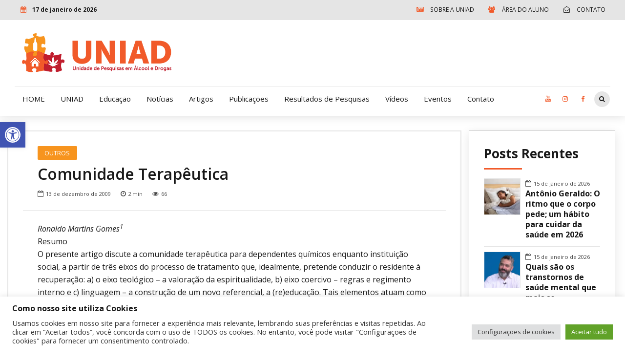

--- FILE ---
content_type: text/html; charset=UTF-8
request_url: https://www.uniad.org.br/artigos/2-outros/comunidade-terapeutica/
body_size: 183375
content:
<!DOCTYPE html>
<html lang="pt-BR" itemscope itemtype="https://schema.org/BlogPosting" data-bt-theme="Bold News Child 1.0.0">
<head>

<meta property="twitter:card" content="summary"><meta property="og:title" content="Comunidade Terapêutica" /><meta property="og:type" content="article" /><meta property="og:url" content="https://www.uniad.org.br/artigos/2-outros/comunidade-terapeutica/" />		<meta charset="UTF-8">
		<meta name="viewport" content="width=device-width, initial-scale=1, maximum-scale=1, user-scalable=no">
		<meta name="mobile-web-app-capable" content="yes">
		<meta name="apple-mobile-web-app-capable" content="yes"><title>Comunidade Terapêutica &#8211; UNIAD &#8211; Unidade de Pesquisa em Álcool e Drogas</title>
<meta name='robots' content='max-image-preview:large' />
<meta name="dlm-version" content="4.9.14"><link rel='dns-prefetch' href='//fonts.googleapis.com' />
<link rel="alternate" type="application/rss+xml" title="Feed para UNIAD - Unidade de Pesquisa em Álcool e Drogas &raquo;" href="https://www.uniad.org.br/feed/" />
<link rel="alternate" type="application/rss+xml" title="Feed de comentários para UNIAD - Unidade de Pesquisa em Álcool e Drogas &raquo;" href="https://www.uniad.org.br/comments/feed/" />
<script type="text/javascript">
window._wpemojiSettings = {"baseUrl":"https:\/\/s.w.org\/images\/core\/emoji\/14.0.0\/72x72\/","ext":".png","svgUrl":"https:\/\/s.w.org\/images\/core\/emoji\/14.0.0\/svg\/","svgExt":".svg","source":{"concatemoji":"https:\/\/www.uniad.org.br\/wp-includes\/js\/wp-emoji-release.min.js?ver=6.1.9"}};
/*! This file is auto-generated */
!function(e,a,t){var n,r,o,i=a.createElement("canvas"),p=i.getContext&&i.getContext("2d");function s(e,t){var a=String.fromCharCode,e=(p.clearRect(0,0,i.width,i.height),p.fillText(a.apply(this,e),0,0),i.toDataURL());return p.clearRect(0,0,i.width,i.height),p.fillText(a.apply(this,t),0,0),e===i.toDataURL()}function c(e){var t=a.createElement("script");t.src=e,t.defer=t.type="text/javascript",a.getElementsByTagName("head")[0].appendChild(t)}for(o=Array("flag","emoji"),t.supports={everything:!0,everythingExceptFlag:!0},r=0;r<o.length;r++)t.supports[o[r]]=function(e){if(p&&p.fillText)switch(p.textBaseline="top",p.font="600 32px Arial",e){case"flag":return s([127987,65039,8205,9895,65039],[127987,65039,8203,9895,65039])?!1:!s([55356,56826,55356,56819],[55356,56826,8203,55356,56819])&&!s([55356,57332,56128,56423,56128,56418,56128,56421,56128,56430,56128,56423,56128,56447],[55356,57332,8203,56128,56423,8203,56128,56418,8203,56128,56421,8203,56128,56430,8203,56128,56423,8203,56128,56447]);case"emoji":return!s([129777,127995,8205,129778,127999],[129777,127995,8203,129778,127999])}return!1}(o[r]),t.supports.everything=t.supports.everything&&t.supports[o[r]],"flag"!==o[r]&&(t.supports.everythingExceptFlag=t.supports.everythingExceptFlag&&t.supports[o[r]]);t.supports.everythingExceptFlag=t.supports.everythingExceptFlag&&!t.supports.flag,t.DOMReady=!1,t.readyCallback=function(){t.DOMReady=!0},t.supports.everything||(n=function(){t.readyCallback()},a.addEventListener?(a.addEventListener("DOMContentLoaded",n,!1),e.addEventListener("load",n,!1)):(e.attachEvent("onload",n),a.attachEvent("onreadystatechange",function(){"complete"===a.readyState&&t.readyCallback()})),(e=t.source||{}).concatemoji?c(e.concatemoji):e.wpemoji&&e.twemoji&&(c(e.twemoji),c(e.wpemoji)))}(window,document,window._wpemojiSettings);
</script>
<style type="text/css">
img.wp-smiley,
img.emoji {
	display: inline !important;
	border: none !important;
	box-shadow: none !important;
	height: 1em !important;
	width: 1em !important;
	margin: 0 0.07em !important;
	vertical-align: -0.1em !important;
	background: none !important;
	padding: 0 !important;
}
</style>
	<link rel='stylesheet' id='wp-block-library-css' href='https://www.uniad.org.br/wp-includes/css/dist/block-library/style.min.css?ver=6.1.9' type='text/css' media='all' />
<link rel='stylesheet' id='classic-theme-styles-css' href='https://www.uniad.org.br/wp-includes/css/classic-themes.min.css?ver=1' type='text/css' media='all' />
<style id='global-styles-inline-css' type='text/css'>
body{--wp--preset--color--black: #000000;--wp--preset--color--cyan-bluish-gray: #abb8c3;--wp--preset--color--white: #ffffff;--wp--preset--color--pale-pink: #f78da7;--wp--preset--color--vivid-red: #cf2e2e;--wp--preset--color--luminous-vivid-orange: #ff6900;--wp--preset--color--luminous-vivid-amber: #fcb900;--wp--preset--color--light-green-cyan: #7bdcb5;--wp--preset--color--vivid-green-cyan: #00d084;--wp--preset--color--pale-cyan-blue: #8ed1fc;--wp--preset--color--vivid-cyan-blue: #0693e3;--wp--preset--color--vivid-purple: #9b51e0;--wp--preset--gradient--vivid-cyan-blue-to-vivid-purple: linear-gradient(135deg,rgba(6,147,227,1) 0%,rgb(155,81,224) 100%);--wp--preset--gradient--light-green-cyan-to-vivid-green-cyan: linear-gradient(135deg,rgb(122,220,180) 0%,rgb(0,208,130) 100%);--wp--preset--gradient--luminous-vivid-amber-to-luminous-vivid-orange: linear-gradient(135deg,rgba(252,185,0,1) 0%,rgba(255,105,0,1) 100%);--wp--preset--gradient--luminous-vivid-orange-to-vivid-red: linear-gradient(135deg,rgba(255,105,0,1) 0%,rgb(207,46,46) 100%);--wp--preset--gradient--very-light-gray-to-cyan-bluish-gray: linear-gradient(135deg,rgb(238,238,238) 0%,rgb(169,184,195) 100%);--wp--preset--gradient--cool-to-warm-spectrum: linear-gradient(135deg,rgb(74,234,220) 0%,rgb(151,120,209) 20%,rgb(207,42,186) 40%,rgb(238,44,130) 60%,rgb(251,105,98) 80%,rgb(254,248,76) 100%);--wp--preset--gradient--blush-light-purple: linear-gradient(135deg,rgb(255,206,236) 0%,rgb(152,150,240) 100%);--wp--preset--gradient--blush-bordeaux: linear-gradient(135deg,rgb(254,205,165) 0%,rgb(254,45,45) 50%,rgb(107,0,62) 100%);--wp--preset--gradient--luminous-dusk: linear-gradient(135deg,rgb(255,203,112) 0%,rgb(199,81,192) 50%,rgb(65,88,208) 100%);--wp--preset--gradient--pale-ocean: linear-gradient(135deg,rgb(255,245,203) 0%,rgb(182,227,212) 50%,rgb(51,167,181) 100%);--wp--preset--gradient--electric-grass: linear-gradient(135deg,rgb(202,248,128) 0%,rgb(113,206,126) 100%);--wp--preset--gradient--midnight: linear-gradient(135deg,rgb(2,3,129) 0%,rgb(40,116,252) 100%);--wp--preset--duotone--dark-grayscale: url('#wp-duotone-dark-grayscale');--wp--preset--duotone--grayscale: url('#wp-duotone-grayscale');--wp--preset--duotone--purple-yellow: url('#wp-duotone-purple-yellow');--wp--preset--duotone--blue-red: url('#wp-duotone-blue-red');--wp--preset--duotone--midnight: url('#wp-duotone-midnight');--wp--preset--duotone--magenta-yellow: url('#wp-duotone-magenta-yellow');--wp--preset--duotone--purple-green: url('#wp-duotone-purple-green');--wp--preset--duotone--blue-orange: url('#wp-duotone-blue-orange');--wp--preset--font-size--small: 13px;--wp--preset--font-size--medium: 20px;--wp--preset--font-size--large: 36px;--wp--preset--font-size--x-large: 42px;--wp--preset--spacing--20: 0.44rem;--wp--preset--spacing--30: 0.67rem;--wp--preset--spacing--40: 1rem;--wp--preset--spacing--50: 1.5rem;--wp--preset--spacing--60: 2.25rem;--wp--preset--spacing--70: 3.38rem;--wp--preset--spacing--80: 5.06rem;}:where(.is-layout-flex){gap: 0.5em;}body .is-layout-flow > .alignleft{float: left;margin-inline-start: 0;margin-inline-end: 2em;}body .is-layout-flow > .alignright{float: right;margin-inline-start: 2em;margin-inline-end: 0;}body .is-layout-flow > .aligncenter{margin-left: auto !important;margin-right: auto !important;}body .is-layout-constrained > .alignleft{float: left;margin-inline-start: 0;margin-inline-end: 2em;}body .is-layout-constrained > .alignright{float: right;margin-inline-start: 2em;margin-inline-end: 0;}body .is-layout-constrained > .aligncenter{margin-left: auto !important;margin-right: auto !important;}body .is-layout-constrained > :where(:not(.alignleft):not(.alignright):not(.alignfull)){max-width: var(--wp--style--global--content-size);margin-left: auto !important;margin-right: auto !important;}body .is-layout-constrained > .alignwide{max-width: var(--wp--style--global--wide-size);}body .is-layout-flex{display: flex;}body .is-layout-flex{flex-wrap: wrap;align-items: center;}body .is-layout-flex > *{margin: 0;}:where(.wp-block-columns.is-layout-flex){gap: 2em;}.has-black-color{color: var(--wp--preset--color--black) !important;}.has-cyan-bluish-gray-color{color: var(--wp--preset--color--cyan-bluish-gray) !important;}.has-white-color{color: var(--wp--preset--color--white) !important;}.has-pale-pink-color{color: var(--wp--preset--color--pale-pink) !important;}.has-vivid-red-color{color: var(--wp--preset--color--vivid-red) !important;}.has-luminous-vivid-orange-color{color: var(--wp--preset--color--luminous-vivid-orange) !important;}.has-luminous-vivid-amber-color{color: var(--wp--preset--color--luminous-vivid-amber) !important;}.has-light-green-cyan-color{color: var(--wp--preset--color--light-green-cyan) !important;}.has-vivid-green-cyan-color{color: var(--wp--preset--color--vivid-green-cyan) !important;}.has-pale-cyan-blue-color{color: var(--wp--preset--color--pale-cyan-blue) !important;}.has-vivid-cyan-blue-color{color: var(--wp--preset--color--vivid-cyan-blue) !important;}.has-vivid-purple-color{color: var(--wp--preset--color--vivid-purple) !important;}.has-black-background-color{background-color: var(--wp--preset--color--black) !important;}.has-cyan-bluish-gray-background-color{background-color: var(--wp--preset--color--cyan-bluish-gray) !important;}.has-white-background-color{background-color: var(--wp--preset--color--white) !important;}.has-pale-pink-background-color{background-color: var(--wp--preset--color--pale-pink) !important;}.has-vivid-red-background-color{background-color: var(--wp--preset--color--vivid-red) !important;}.has-luminous-vivid-orange-background-color{background-color: var(--wp--preset--color--luminous-vivid-orange) !important;}.has-luminous-vivid-amber-background-color{background-color: var(--wp--preset--color--luminous-vivid-amber) !important;}.has-light-green-cyan-background-color{background-color: var(--wp--preset--color--light-green-cyan) !important;}.has-vivid-green-cyan-background-color{background-color: var(--wp--preset--color--vivid-green-cyan) !important;}.has-pale-cyan-blue-background-color{background-color: var(--wp--preset--color--pale-cyan-blue) !important;}.has-vivid-cyan-blue-background-color{background-color: var(--wp--preset--color--vivid-cyan-blue) !important;}.has-vivid-purple-background-color{background-color: var(--wp--preset--color--vivid-purple) !important;}.has-black-border-color{border-color: var(--wp--preset--color--black) !important;}.has-cyan-bluish-gray-border-color{border-color: var(--wp--preset--color--cyan-bluish-gray) !important;}.has-white-border-color{border-color: var(--wp--preset--color--white) !important;}.has-pale-pink-border-color{border-color: var(--wp--preset--color--pale-pink) !important;}.has-vivid-red-border-color{border-color: var(--wp--preset--color--vivid-red) !important;}.has-luminous-vivid-orange-border-color{border-color: var(--wp--preset--color--luminous-vivid-orange) !important;}.has-luminous-vivid-amber-border-color{border-color: var(--wp--preset--color--luminous-vivid-amber) !important;}.has-light-green-cyan-border-color{border-color: var(--wp--preset--color--light-green-cyan) !important;}.has-vivid-green-cyan-border-color{border-color: var(--wp--preset--color--vivid-green-cyan) !important;}.has-pale-cyan-blue-border-color{border-color: var(--wp--preset--color--pale-cyan-blue) !important;}.has-vivid-cyan-blue-border-color{border-color: var(--wp--preset--color--vivid-cyan-blue) !important;}.has-vivid-purple-border-color{border-color: var(--wp--preset--color--vivid-purple) !important;}.has-vivid-cyan-blue-to-vivid-purple-gradient-background{background: var(--wp--preset--gradient--vivid-cyan-blue-to-vivid-purple) !important;}.has-light-green-cyan-to-vivid-green-cyan-gradient-background{background: var(--wp--preset--gradient--light-green-cyan-to-vivid-green-cyan) !important;}.has-luminous-vivid-amber-to-luminous-vivid-orange-gradient-background{background: var(--wp--preset--gradient--luminous-vivid-amber-to-luminous-vivid-orange) !important;}.has-luminous-vivid-orange-to-vivid-red-gradient-background{background: var(--wp--preset--gradient--luminous-vivid-orange-to-vivid-red) !important;}.has-very-light-gray-to-cyan-bluish-gray-gradient-background{background: var(--wp--preset--gradient--very-light-gray-to-cyan-bluish-gray) !important;}.has-cool-to-warm-spectrum-gradient-background{background: var(--wp--preset--gradient--cool-to-warm-spectrum) !important;}.has-blush-light-purple-gradient-background{background: var(--wp--preset--gradient--blush-light-purple) !important;}.has-blush-bordeaux-gradient-background{background: var(--wp--preset--gradient--blush-bordeaux) !important;}.has-luminous-dusk-gradient-background{background: var(--wp--preset--gradient--luminous-dusk) !important;}.has-pale-ocean-gradient-background{background: var(--wp--preset--gradient--pale-ocean) !important;}.has-electric-grass-gradient-background{background: var(--wp--preset--gradient--electric-grass) !important;}.has-midnight-gradient-background{background: var(--wp--preset--gradient--midnight) !important;}.has-small-font-size{font-size: var(--wp--preset--font-size--small) !important;}.has-medium-font-size{font-size: var(--wp--preset--font-size--medium) !important;}.has-large-font-size{font-size: var(--wp--preset--font-size--large) !important;}.has-x-large-font-size{font-size: var(--wp--preset--font-size--x-large) !important;}
.wp-block-navigation a:where(:not(.wp-element-button)){color: inherit;}
:where(.wp-block-columns.is-layout-flex){gap: 2em;}
.wp-block-pullquote{font-size: 1.5em;line-height: 1.6;}
</style>
<link rel='stylesheet' id='contact-form-7-css' href='https://www.uniad.org.br/wp-content/plugins/contact-form-7/includes/css/styles.css?ver=5.7.7' type='text/css' media='all' />
<link rel='stylesheet' id='cookie-law-info-css' href='https://www.uniad.org.br/wp-content/plugins/cookie-law-info/legacy/public/css/cookie-law-info-public.css?ver=3.2.4' type='text/css' media='all' />
<link rel='stylesheet' id='cookie-law-info-gdpr-css' href='https://www.uniad.org.br/wp-content/plugins/cookie-law-info/legacy/public/css/cookie-law-info-gdpr.css?ver=3.2.4' type='text/css' media='all' />
<link rel='stylesheet' id='dashicons-css' href='https://www.uniad.org.br/wp-includes/css/dashicons.min.css?ver=6.1.9' type='text/css' media='all' />
<link rel='stylesheet' id='post-views-counter-frontend-css' href='https://www.uniad.org.br/wp-content/plugins/post-views-counter/css/frontend.min.css?ver=1.4.6' type='text/css' media='all' />
<link rel='stylesheet' id='wordpress-popular-posts-css-css' href='https://www.uniad.org.br/wp-content/plugins/wordpress-popular-posts/assets/css/wpp.css?ver=6.4.2' type='text/css' media='all' />
<link rel='stylesheet' id='parent-style-css' href='https://www.uniad.org.br/wp-content/themes/bold-news/style.css?ver=6.1.9' type='text/css' media='all' />
<link rel='stylesheet' id='child-style-css' href='https://www.uniad.org.br/wp-content/themes/bold-news-child/style.css?ver=1.0.0' type='text/css' media='all' />
<link rel='stylesheet' id='bold-news-style-css' href='https://www.uniad.org.br/wp-content/themes/bold-news/style.css?ver=6.1.9' type='text/css' media='screen' />
<style id='bold-news-style-inline-css' type='text/css'>
select, input{font-family: Open Sans;} input:not([type='checkbox']):not([type='radio']), textarea, select{ font-family: "Open Sans";} html a:hover, .btLightSkin a:hover, .btDarkSkin .btLightSkin a:hover, .btLightSkin .btDarkSkin .btLightSkin a:hover, .btDarkSkin a:hover, .btLightSkin .btDarkSkin a:hover, .btDarkSkin.btLightSkin .btDarkSkin a:hover{ color: #f15a2a;} .btLightSkin .btText a, .btDarkSkin .btLightSkin .btText a, .btLightSkin .btDarkSkin .btLightSkin .btText a, .btDarkSkin .btText a, .btLightSkin .btDarkSkin .btText a, .btDarkSkin.btLightSkin .btDarkSkin .btText a{color: #f15a2a;} figcaption{ font-family: Open Sans;} body{font-family: "Open Sans",Arial,sans-serif;} .btContentHolder blockquote{ font-family: Open Sans;} .btContentHolder blockquote:before{ font-family: Open Sans;} .btContentHolder cite{ font-family: Open Sans;} h1, h2, h3, h4, h5, h6{font-family: "Open Sans";} .btContentHolder table thead th{ background-color: #f15a2a; font-family: Open Sans; -webkit-box-shadow: 0 -3px 0 #aa310b; box-shadow: 0 -3px 0 #aa310b;} .btAccentColorBackground{background-color: #f15a2a !important;} .btAccentColorBackground .headline b.animate.animated{color: #f7941e;} .btAccentColorBackground .btDash.bottomDash .dash:after{border-color: #f7941e;} .btAccentDarkColorBackground{background-color: #aa310b !important;} .btAccentDarkColorBackground .headline b.animate.animated{color: #f7941e;} .btAccentVeryDarkColorBackground{background-color: #621d06 !important;} .btAccentLightColorBackground{background-color: rgba(241,90,42,0.7) !important;} .btAlternateColorBackground{background-color: #f7941e !important;} .btAlternateDarkColorBackground{background-color: #a95f06 !important;} .btAlternateVeryDarkColorBackground{background-color: #905105 !important;} .btAlternateLightColorBackground{background-color: rgba(247,148,30,0.6) !important;} .btAccentDarkHeader .btPreloader .animation > div:first-child, .btLightAccentHeader .btPreloader .animation > div:first-child{ background-color: #aa310b;} .btPreloader .animation .preloaderLogo{height: 60px;} .btPageHeadline .header .dash .btSuperTitleHeading{font-family: Open Sans;} .btPageHeadline .header .dash .btSubTitleHeading{font-family: Open Sans;} .mainHeader{ font-family: "Open Sans";} .btMenuVertical.btAccentDarkHeader .mainHeader, .btMenuVertical.btLightAccentHeader .mainHeader{background-color: #f15a2a;} .menuPort{font-family: "Open Sans";} .menuPort nav ul ul li > a:hover, .menuPort nav ul ul li > .bt_mega_menu_title:hover{color: #f15a2a !important;} .menuPort nav > ul > li > a, .menuPort nav > ul > li > .bt_mega_menu_title{line-height: 60px;} .btTextLogo{ line-height: 60px;} .btLogoArea .logo{line-height: 60px;} .btLogoArea .logo img{height: 60px;} .btHorizontalMenuTrigger:hover:before, .btHorizontalMenuTrigger:hover:after{border-color: #f15a2a;} .btHorizontalMenuTrigger:hover .btIco{border-color: #f15a2a;} .btMenuHorizontal .menuPort nav > ul > li.current-menu-ancestor > a, .btMenuHorizontal .menuPort nav > ul > li.current-page-ancestor > a, .btMenuHorizontal .menuPort nav > ul > li.current-menu-item > a, .btMenuHorizontal .menuPort nav > ul > li.current-menu-ancestor > .bt_mega_menu_title, .btMenuHorizontal .menuPort nav > ul > li.current-page-ancestor > .bt_mega_menu_title, .btMenuHorizontal .menuPort nav > ul > li.current-menu-item > .bt_mega_menu_title{color: #f15a2a;} .btMenuHorizontal .menuPort ul ul li > a:before{ background-color: #f15a2a;} .btMenuHorizontal .menuPort ul ul li.menu-item-has-children > a:hover:after{ color: #f15a2a;} .btMenuHorizontal .menuPort ul ul li.current-menu-item > a:hover:before{background-color: #f15a2a; border-color: #f15a2a;} body.btMenuHorizontal .subToggler{ line-height: 60px;} .btMenuHorizontal .menuPort > nav > ul ul{ font-family: Open Sans;} html:not(.touch) body.btMenuHorizontal .menuPort > nav > ul > li.btMenuWideDropdown > ul > li > a{ font-family: Open Sans;} @media (min-width: 1024px){html.touch body.btMenuHorizontal .menuPort > nav > ul > li.btMenuWideDropdown > ul > li > a{ font-family: Open Sans;} html.touch body.btMenuHorizontal .menuPort > nav > ul li.btMenuWideDropdown .subToggler{ margin: 0 0 -60px 0;} }.btMenuHorizontal.btMenuBelowLogo .menuPort{height: 60px;} .btAccentLightHeader.btMenuHorizontal .btBelowLogoArea .topBarInMenu a.btIconWidget.btAccentIconWidget:hover .btIco.btIcoDefaultType.btIcoDefaultColor .btIcoHolder:before, .btAccentLightHeader.btMenuHorizontal .btBelowLogoArea .topBarInMenu .widget_shopping_cart .widget_shopping_cart_content.on .btIco.btIcoDefaultType.btIcoDefaultColor .btIcoHolder:before, .btAccentLightHeader.btMenuHorizontal .topBar .topBarInMenu a.btIconWidget.btAccentIconWidget:hover .btIco.btIcoDefaultType.btIcoDefaultColor .btIcoHolder:before, .btAccentLightHeader.btMenuHorizontal .topBar .topBarInMenu .widget_shopping_cart .widget_shopping_cart_content.on .btIco.btIcoDefaultType.btIcoDefaultColor .btIcoHolder:before{color: #f15a2a !important;} .btAccentLightHeader.btMenuHorizontal .btBelowLogoArea .topBarInMenu .widget_shopping_cart .btIco:hover .btIcoHolder:before, .btAccentLightHeader.btMenuHorizontal .topBar .topBarInMenu .widget_shopping_cart .btIco:hover .btIcoHolder:before{color: #f15a2a !important;} .btAccentLightHeader.btMenuHorizontal .btBelowLogoArea .topBarInMenu .btSearch .btIco a:hover:before, .btAccentLightHeader.btMenuHorizontal .topBar .topBarInMenu .btSearch .btIco a:hover:before{ color: #f15a2a !important;} .btAccentLightHeader.btMenuHorizontal .topTools a.btIconWidget.btAccentIconWidget:hover .btIco.btIcoDefaultType.btIcoDefaultColor .btIcoHolder:before, .btAccentLightHeader.btMenuHorizontal .topTools .widget_shopping_cart .widget_shopping_cart_content.on .btIco.btIcoDefaultType.btIcoDefaultColor .btIcoHolder:before{color: #f15a2a !important;} .btAccentLightHeader.btMenuHorizontal .topTools .widget_shopping_cart .btIco:hover .btIcoHolder:before{color: #f15a2a !important;} .btAccentLightHeader.btMenuHorizontal .topTools .btSearch .btIco a:hover:before{ color: #f15a2a !important;} .btAccentLightHeader.btMenuHorizontal:not(.btBelowMenu) .btBelowLogoArea, .btAccentLightHeader.btMenuHorizontal:not(.btBelowMenu) .topBar, .btAccentLightHeader.btMenuHorizontal.btStickyHeaderActive .btBelowLogoArea, .btAccentLightHeader.btMenuHorizontal.btStickyHeaderActive .topBar{background-color: #f15a2a;} .btAccentLightHeader.btMenuHorizontal:not(.btBelowMenu) .btBelowLogoArea:before, .btAccentLightHeader.btMenuHorizontal:not(.btBelowMenu) .topBar:before, .btAccentLightHeader.btMenuHorizontal.btStickyHeaderActive .btBelowLogoArea:before, .btAccentLightHeader.btMenuHorizontal.btStickyHeaderActive .topBar:before{ background-color: #f15a2a;} .btAccentLightHeader.btMenuHorizontal.btBelowMenu:not(.btStickyHeaderActive) .mainHeader .btBelowLogoArea, .btAccentLightHeader.btMenuHorizontal.btBelowMenu:not(.btStickyHeaderActive) .mainHeader .topBar{background-color: #f15a2a;} .btLightSkin.btLightHeader.btMenuHorizontal.btMenuBelowLogo .btBelowLogoArea .menuPort > nav > ul > li.current-menu-item > a, .btLightSkin.btLightHeader.btMenuHorizontal.btMenuBelowLogo .btBelowLogoArea .menuPort > nav > ul > li.current-menu-item > .bt_mega_menu_title, .btLightSkin.btLightHeader.btMenuHorizontal.btMenuBelowLogo .btBelowLogoArea .menuPort > nav > ul > li.current-menu-ancestor > a, .btLightSkin.btLightHeader.btMenuHorizontal.btMenuBelowLogo .btBelowLogoArea .menuPort > nav > ul > li.current-menu-ancestor > .bt_mega_menu_title, .btLightSkin.btLightHeader.btMenuHorizontal.btMenuBelowLogo .btBelowLogoArea .menuPort > nav > ul > li.current-page-ancestor > a, .btLightSkin.btLightHeader.btMenuHorizontal.btMenuBelowLogo .btBelowLogoArea .menuPort > nav > ul > li.current-page-ancestor > .bt_mega_menu_title, .btDarkSkin.btLightHeader.btMenuHorizontal.btMenuBelowLogo .btBelowLogoArea .menuPort > nav > ul > li.current-menu-item > a, .btDarkSkin.btLightHeader.btMenuHorizontal.btMenuBelowLogo .btBelowLogoArea .menuPort > nav > ul > li.current-menu-item > .bt_mega_menu_title, .btDarkSkin.btLightHeader.btMenuHorizontal.btMenuBelowLogo .btBelowLogoArea .menuPort > nav > ul > li.current-menu-ancestor > a, .btDarkSkin.btLightHeader.btMenuHorizontal.btMenuBelowLogo .btBelowLogoArea .menuPort > nav > ul > li.current-menu-ancestor > .bt_mega_menu_title, .btDarkSkin.btLightHeader.btMenuHorizontal.btMenuBelowLogo .btBelowLogoArea .menuPort > nav > ul > li.current-page-ancestor > a, .btDarkSkin.btLightHeader.btMenuHorizontal.btMenuBelowLogo .btBelowLogoArea .menuPort > nav > ul > li.current-page-ancestor > .bt_mega_menu_title, .btLightSkin.btLightHeader.btMenuHorizontal.btMenuBelowLogo .topBar .menuPort > nav > ul > li.current-menu-item > a, .btLightSkin.btLightHeader.btMenuHorizontal.btMenuBelowLogo .topBar .menuPort > nav > ul > li.current-menu-item > .bt_mega_menu_title, .btLightSkin.btLightHeader.btMenuHorizontal.btMenuBelowLogo .topBar .menuPort > nav > ul > li.current-menu-ancestor > a, .btLightSkin.btLightHeader.btMenuHorizontal.btMenuBelowLogo .topBar .menuPort > nav > ul > li.current-menu-ancestor > .bt_mega_menu_title, .btLightSkin.btLightHeader.btMenuHorizontal.btMenuBelowLogo .topBar .menuPort > nav > ul > li.current-page-ancestor > a, .btLightSkin.btLightHeader.btMenuHorizontal.btMenuBelowLogo .topBar .menuPort > nav > ul > li.current-page-ancestor > .bt_mega_menu_title, .btDarkSkin.btLightHeader.btMenuHorizontal.btMenuBelowLogo .topBar .menuPort > nav > ul > li.current-menu-item > a, .btDarkSkin.btLightHeader.btMenuHorizontal.btMenuBelowLogo .topBar .menuPort > nav > ul > li.current-menu-item > .bt_mega_menu_title, .btDarkSkin.btLightHeader.btMenuHorizontal.btMenuBelowLogo .topBar .menuPort > nav > ul > li.current-menu-ancestor > a, .btDarkSkin.btLightHeader.btMenuHorizontal.btMenuBelowLogo .topBar .menuPort > nav > ul > li.current-menu-ancestor > .bt_mega_menu_title, .btDarkSkin.btLightHeader.btMenuHorizontal.btMenuBelowLogo .topBar .menuPort > nav > ul > li.current-page-ancestor > a, .btDarkSkin.btLightHeader.btMenuHorizontal.btMenuBelowLogo .topBar .menuPort > nav > ul > li.current-page-ancestor > .bt_mega_menu_title{color: #f15a2a !important;} .btLightHeader.btMenuHorizontal.btMenuBelowLogo .mainHeader .topBarInMenu a:hover.btIconWidget .btIconWidgetContent{color: #f15a2a;} .btLightHeader.btMenuHorizontal.btMenuBelowLogo .mainHeader .topBarInMenu span.btIconWidget .btIco.btIcoDefaultType.btIcoDefaultColor .btIcoHolder:before, .btLightHeader.btMenuHorizontal.btMenuBelowLogo .mainHeader .topBarInMenu a.btIconWidget .btIco.btIcoDefaultType.btIcoDefaultColor .btIcoHolder:before{ -webkit-box-shadow: 0 0 0 0 #f15a2a inset; box-shadow: 0 0 0 0 #f15a2a inset;} .btLightHeader.btMenuHorizontal.btMenuBelowLogo .mainHeader .topBarInMenu span.btIconWidget.btAccentIconWidget .btIco.btIcoDefaultType.btIcoDefaultColor .btIcoHolder:before, .btLightHeader.btMenuHorizontal.btMenuBelowLogo .mainHeader .topBarInMenu a.btIconWidget.btAccentIconWidget .btIco.btIcoDefaultType.btIcoDefaultColor .btIcoHolder:before{color: #f15a2a; -webkit-box-shadow: 0 0 0 0 #f15a2a inset; box-shadow: 0 0 0 0 #f15a2a inset;} .btLightHeader.btMenuHorizontal.btMenuBelowLogo .mainHeader .topBarInMenu a.btIconWidget.btAccentIconWidget:hover .btIco.btIcoDefaultType.btIcoDefaultColor .btIcoHolder:before, .btLightHeader.btMenuHorizontal.btMenuBelowLogo .mainHeader .topBarInMenu .widget_shopping_cart .widget_shopping_cart_content.on .btIco.btIcoDefaultType.btIcoDefaultColor .btIcoHolder:before{ -webkit-box-shadow: 0 0 0 1.5em #f15a2a inset; box-shadow: 0 0 0 1.5em #f15a2a inset;} .btLightHeader.btMenuHorizontal.btMenuBelowLogo .mainHeader .topBarInMenu .widget_shopping_cart .btIco:hover .btIcoHolder:before{ -webkit-box-shadow: 0 0 0 1.5em #f15a2a inset !important; box-shadow: 0 0 0 1.5em #f15a2a inset !important;} .btLightHeader.btMenuHorizontal.btMenuBelowLogo .mainHeader .topBarInMenu .btSearch .btIco a:hover:before{-webkit-box-shadow: 0 0 0 1.5em #f15a2a inset !important; box-shadow: 0 0 0 1.5em #f15a2a inset !important;} .btLightHeader.btMenuHorizontal .topTools a:hover.btIconWidget .btIconWidgetContent{color: #f15a2a;} .btLightHeader.btMenuHorizontal .topTools span.btIconWidget.btAccentIconWidget .btIco.btIcoDefaultType.btIcoDefaultColor .btIcoHolder:before, .btLightHeader.btMenuHorizontal .topTools a.btIconWidget.btAccentIconWidget .btIco.btIcoDefaultType.btIcoDefaultColor .btIcoHolder:before{color: #f15a2a;} .btLightHeader.btMenuHorizontal .topTools a.btIconWidget.btAccentIconWidget:hover .btIco.btIcoDefaultType.btIcoDefaultColor .btIcoHolder:before{ -webkit-box-shadow: 0 0 0 1.5em #f15a2a inset; box-shadow: 0 0 0 1.5em #f15a2a inset;} .btLightHeader.btMenuHorizontal .topTools .btSearch .btIco a:hover:before{-webkit-box-shadow: 0 0 0 1.5em #f15a2a inset !important; box-shadow: 0 0 0 1.5em #f15a2a inset !important;} .btAccentDarkHeader.btMenuHorizontal .mainHeader .topTools a:hover.btIconWidget .btIconWidgetContent{color: #f15a2a;} .btAccentDarkHeader.btMenuHorizontal .mainHeader .topTools span.btIconWidget.btAccentIconWidget .btIco.btIcoDefaultType.btIcoDefaultColor .btIcoHolder:before, .btAccentDarkHeader.btMenuHorizontal .mainHeader .topTools a.btIconWidget.btAccentIconWidget .btIco.btIcoDefaultType.btIcoDefaultColor .btIcoHolder:before{color: #f15a2a;} .btAccentDarkHeader.btMenuHorizontal .mainHeader .topTools a.btIconWidget.btAccentIconWidget:hover .btIco.btIcoDefaultType.btIcoDefaultColor .btIcoHolder:before{ -webkit-box-shadow: 0 0 0 1.5em #f15a2a inset; box-shadow: 0 0 0 1.5em #f15a2a inset;} .btAccentDarkHeader.btMenuHorizontal .mainHeader .topTools .btSearch .btIco a:hover:before{-webkit-box-shadow: 0 0 0 1.5em #f15a2a inset !important; box-shadow: 0 0 0 1.5em #f15a2a inset !important;} .btLightSkin.btAccentDarkHeader.btMenuHorizontal.btMenuBelowLogo .mainHeader .menuPort > nav > ul > li.current-menu-item > a, .btLightSkin.btAccentDarkHeader.btMenuHorizontal.btMenuBelowLogo .mainHeader .menuPort > nav > ul > li.current-menu-item > .bt_mega_menu_title, .btLightSkin.btAccentDarkHeader.btMenuHorizontal.btMenuBelowLogo .mainHeader .menuPort > nav > ul > li.current-menu-ancestor > a, .btLightSkin.btAccentDarkHeader.btMenuHorizontal.btMenuBelowLogo .mainHeader .menuPort > nav > ul > li.current-menu-ancestor > .bt_mega_menu_title, .btLightSkin.btAccentDarkHeader.btMenuHorizontal.btMenuBelowLogo .mainHeader .menuPort > nav > ul > li.current-page-ancestor > a, .btLightSkin.btAccentDarkHeader.btMenuHorizontal.btMenuBelowLogo .mainHeader .menuPort > nav > ul > li.current-page-ancestor > .bt_mega_menu_title, .btDarkSkin.btAccentDarkHeader.btMenuHorizontal.btMenuBelowLogo .mainHeader .menuPort > nav > ul > li.current-menu-item > a, .btDarkSkin.btAccentDarkHeader.btMenuHorizontal.btMenuBelowLogo .mainHeader .menuPort > nav > ul > li.current-menu-item > .bt_mega_menu_title, .btDarkSkin.btAccentDarkHeader.btMenuHorizontal.btMenuBelowLogo .mainHeader .menuPort > nav > ul > li.current-menu-ancestor > a, .btDarkSkin.btAccentDarkHeader.btMenuHorizontal.btMenuBelowLogo .mainHeader .menuPort > nav > ul > li.current-menu-ancestor > .bt_mega_menu_title, .btDarkSkin.btAccentDarkHeader.btMenuHorizontal.btMenuBelowLogo .mainHeader .menuPort > nav > ul > li.current-page-ancestor > a, .btDarkSkin.btAccentDarkHeader.btMenuHorizontal.btMenuBelowLogo .mainHeader .menuPort > nav > ul > li.current-page-ancestor > .bt_mega_menu_title{color: #f15a2a !important;} .btAccentDarkHeader.btMenuHorizontal.btMenuBelowLogo .mainHeader .topBarInMenu a:hover.btIconWidget .btIconWidgetContent{color: #f15a2a;} .btAccentDarkHeader.btMenuHorizontal.btMenuBelowLogo .mainHeader .topBarInMenu span.btIconWidget .btIco.btIcoDefaultType.btIcoDefaultColor .btIcoHolder:before, .btAccentDarkHeader.btMenuHorizontal.btMenuBelowLogo .mainHeader .topBarInMenu a.btIconWidget .btIco.btIcoDefaultType.btIcoDefaultColor .btIcoHolder:before{ -webkit-box-shadow: 0 0 0 0 #f15a2a inset; box-shadow: 0 0 0 0 #f15a2a inset;} .btAccentDarkHeader.btMenuHorizontal.btMenuBelowLogo .mainHeader .topBarInMenu span.btIconWidget.btAccentIconWidget .btIco.btIcoDefaultType.btIcoDefaultColor .btIcoHolder:before, .btAccentDarkHeader.btMenuHorizontal.btMenuBelowLogo .mainHeader .topBarInMenu a.btIconWidget.btAccentIconWidget .btIco.btIcoDefaultType.btIcoDefaultColor .btIcoHolder:before{color: #f15a2a; -webkit-box-shadow: 0 0 0 0 #f15a2a inset; box-shadow: 0 0 0 0 #f15a2a inset;} .btAccentDarkHeader.btMenuHorizontal.btMenuBelowLogo .mainHeader .topBarInMenu a.btIconWidget.btAccentIconWidget:hover .btIco.btIcoDefaultType.btIcoDefaultColor .btIcoHolder:before, .btAccentDarkHeader.btMenuHorizontal.btMenuBelowLogo .mainHeader .topBarInMenu .widget_shopping_cart .widget_shopping_cart_content.on .btIco.btIcoDefaultType.btIcoDefaultColor .btIcoHolder:before{ -webkit-box-shadow: 0 0 0 1.5em #f15a2a inset; box-shadow: 0 0 0 1.5em #f15a2a inset;} .btAccentDarkHeader.btMenuHorizontal.btMenuBelowLogo .mainHeader .topBarInMenu .widget_shopping_cart .btIco:hover .btIcoHolder:before{ -webkit-box-shadow: 0 0 0 1.5em #f15a2a inset !important; box-shadow: 0 0 0 1.5em #f15a2a inset !important;} .btAccentDarkHeader.btMenuHorizontal.btMenuBelowLogo .mainHeader .topBarInMenu .btSearch .btIco a:hover:before{-webkit-box-shadow: 0 0 0 1.5em #f15a2a inset !important; box-shadow: 0 0 0 1.5em #f15a2a inset !important;} .btAccentDarkHeader.btMenuHorizontal:not(.btMenuBelowLogo) .mainHeader .topBarInMenu a.btIconWidget.btAccentIconWidget:hover .btIco.btIcoDefaultType.btIcoDefaultColor .btIcoHolder:before, .btAccentDarkHeader.btMenuHorizontal:not(.btMenuBelowLogo) .mainHeader .topBarInMenu .widget_shopping_cart .widget_shopping_cart_content.on .btIco.btIcoDefaultType.btIcoDefaultColor .btIcoHolder:before{color: #f15a2a !important;} .btAccentDarkHeader.btMenuHorizontal:not(.btMenuBelowLogo) .mainHeader .topBarInMenu .widget_shopping_cart .btIco:hover .btIcoHolder:before{color: #f15a2a !important;} .btAccentDarkHeader.btMenuHorizontal:not(.btMenuBelowLogo) .mainHeader .topBarInMenu .btSearch .btIco a:hover:before{ color: #f15a2a !important;} .btAccentDarkHeader.btMenuHorizontal:not(.btBelowMenu) .mainHeader, .btAccentDarkHeader.btMenuHorizontal.btStickyHeaderActive .mainHeader{background-color: #f15a2a;} .btAccentDarkHeader.btMenuHorizontal.btBelowMenu:not(.btStickyHeaderActive) .mainHeader .port .btLogoArea{background-color: #f15a2a;} .btLightAccentHeader.btMenuHorizontal:not(.btMenuBelowLogo):not(.btStickyHeaderActive) .mainHeader .topBarInMenu a.btIconWidget.btAccentIconWidget:hover .btIco.btIcoDefaultType.btIcoDefaultColor .btIcoHolder:before, .btLightAccentHeader.btMenuHorizontal:not(.btMenuBelowLogo):not(.btStickyHeaderActive) .mainHeader .topBarInMenu .widget_shopping_cart .widget_shopping_cart_content.on .btIco.btIcoDefaultType.btIcoDefaultColor .btIcoHolder:before{color: #f15a2a !important;} .btLightAccentHeader.btMenuHorizontal:not(.btMenuBelowLogo):not(.btStickyHeaderActive) .mainHeader .topBarInMenu .widget_shopping_cart .btIco:hover .btIcoHolder:before{color: #f15a2a !important;} .btLightAccentHeader.btMenuHorizontal:not(.btMenuBelowLogo):not(.btStickyHeaderActive) .mainHeader .topBarInMenu .btSearch .btIco a:hover:before{ color: #f15a2a;} .btLightAccentHeader.btMenuHorizontal:not(.btBelowMenu) .mainHeader, .btLightAccentHeader.btMenuHorizontal.btStickyHeaderActive .mainHeader{background-color: #f15a2a;} .btLightAccentHeader.btMenuHorizontal.btBelowMenu:not(.btStickyHeaderActive) .mainHeader .port .btLogoArea{background-color: #f15a2a;} .btLightSkin.btBlackHeader.btMenuHorizontal .mainHeader .menuPort > nav > ul > li.current-menu-item > a, .btLightSkin.btBlackHeader.btMenuHorizontal .mainHeader .menuPort > nav > ul > li.current-menu-item > .bt_mega_menu_title, .btLightSkin.btBlackHeader.btMenuHorizontal .mainHeader .menuPort > nav > ul > li.current-menu-ancestor > a, .btLightSkin.btBlackHeader.btMenuHorizontal .mainHeader .menuPort > nav > ul > li.current-menu-ancestor > .bt_mega_menu_title, .btLightSkin.btBlackHeader.btMenuHorizontal .mainHeader .menuPort > nav > ul > li.current-page-ancestor > a, .btLightSkin.btBlackHeader.btMenuHorizontal .mainHeader .menuPort > nav > ul > li.current-page-ancestor > .bt_mega_menu_title, .btDarkSkin.btBlackHeader.btMenuHorizontal .mainHeader .menuPort > nav > ul > li.current-menu-item > a, .btDarkSkin.btBlackHeader.btMenuHorizontal .mainHeader .menuPort > nav > ul > li.current-menu-item > .bt_mega_menu_title, .btDarkSkin.btBlackHeader.btMenuHorizontal .mainHeader .menuPort > nav > ul > li.current-menu-ancestor > a, .btDarkSkin.btBlackHeader.btMenuHorizontal .mainHeader .menuPort > nav > ul > li.current-menu-ancestor > .bt_mega_menu_title, .btDarkSkin.btBlackHeader.btMenuHorizontal .mainHeader .menuPort > nav > ul > li.current-page-ancestor > a, .btDarkSkin.btBlackHeader.btMenuHorizontal .mainHeader .menuPort > nav > ul > li.current-page-ancestor > .bt_mega_menu_title{color: #f15a2a !important;} .btBlackHeader.btMenuHorizontal .mainHeader .topTools a:hover.btIconWidget .btIconWidgetContent, .btBlackHeader.btMenuHorizontal .mainHeader .topBarInMenu a:hover.btIconWidget .btIconWidgetContent{color: #f15a2a;} .btBlackHeader.btMenuHorizontal .mainHeader .topTools span.btIconWidget.btAccentIconWidget .btIco.btIcoDefaultType.btIcoDefaultColor .btIcoHolder:before, .btBlackHeader.btMenuHorizontal .mainHeader .topTools a.btIconWidget.btAccentIconWidget .btIco.btIcoDefaultType.btIcoDefaultColor .btIcoHolder:before, .btBlackHeader.btMenuHorizontal .mainHeader .topBarInMenu span.btIconWidget.btAccentIconWidget .btIco.btIcoDefaultType.btIcoDefaultColor .btIcoHolder:before, .btBlackHeader.btMenuHorizontal .mainHeader .topBarInMenu a.btIconWidget.btAccentIconWidget .btIco.btIcoDefaultType.btIcoDefaultColor .btIcoHolder:before{color: #f15a2a; -webkit-box-shadow: 0 0 0 0 #f15a2a inset; box-shadow: 0 0 0 0 #f15a2a inset;} .btBlackHeader.btMenuHorizontal .mainHeader .topTools a.btIconWidget.btAccentIconWidget:hover .btIco.btIcoDefaultType.btIcoDefaultColor .btIcoHolder:before, .btBlackHeader.btMenuHorizontal .mainHeader .topBarInMenu a.btIconWidget.btAccentIconWidget:hover .btIco.btIcoDefaultType.btIcoDefaultColor .btIcoHolder:before{ -webkit-box-shadow: 0 0 0 1.5em #f15a2a inset; box-shadow: 0 0 0 1.5em #f15a2a inset;} .btBlackHeader.btMenuHorizontal .mainHeader .topTools a.btIconWidget.btAccentIconWidget:hover .btIco.btIcoDefaultType.btIcoDefaultColor .btIcoHolder:before, .btBlackHeader.btMenuHorizontal .mainHeader .topTools .widget_shopping_cart .widget_shopping_cart_content.on .btIco.btIcoDefaultType.btIcoDefaultColor .btIcoHolder:before, .btBlackHeader.btMenuHorizontal .mainHeader .topBarInMenu a.btIconWidget.btAccentIconWidget:hover .btIco.btIcoDefaultType.btIcoDefaultColor .btIcoHolder:before, .btBlackHeader.btMenuHorizontal .mainHeader .topBarInMenu .widget_shopping_cart .widget_shopping_cart_content.on .btIco.btIcoDefaultType.btIcoDefaultColor .btIcoHolder:before{ -webkit-box-shadow: 0 0 0 1.5em #f15a2a inset !important; box-shadow: 0 0 0 1.5em #f15a2a inset !important;} .btBlackHeader.btMenuHorizontal .mainHeader .topTools .widget_shopping_cart .btIco:hover .btIcoHolder:before, .btBlackHeader.btMenuHorizontal .mainHeader .topBarInMenu .widget_shopping_cart .btIco:hover .btIcoHolder:before{ -webkit-box-shadow: 0 0 0 1.5em #f15a2a inset !important; box-shadow: 0 0 0 1.5em #f15a2a inset !important;} .btBlackHeader.btMenuHorizontal .mainHeader .topTools .widget_shopping_cart .widget_shopping_cart_content .btIconWidget .btIco.btIcoDefaultType.btIcoDefaultColor .btIcoHolder:before, .btBlackHeader.btMenuHorizontal .mainHeader .topBarInMenu .widget_shopping_cart .widget_shopping_cart_content .btIconWidget .btIco.btIcoDefaultType.btIcoDefaultColor .btIcoHolder:before{ -webkit-box-shadow: 0 0 0 0 #f15a2a inset; box-shadow: 0 0 0 0 #f15a2a inset;} .btBlackHeader.btMenuHorizontal .mainHeader .topTools .btSearch .btIco a:hover:before, .btBlackHeader.btMenuHorizontal .mainHeader .topBarInMenu .btSearch .btIco a:hover:before{-webkit-box-shadow: 0 0 0 1.5em #f15a2a inset !important; box-shadow: 0 0 0 1.5em #f15a2a inset !important;} .btBlackHeader.btMenuHorizontal.btBelowMenu:not(.btStickyHeaderActive) .mainHeader .port .btLogoArea{background-color: #f15a2a;} .btVerticalMenuTrigger:hover:before, .btVerticalMenuTrigger:hover:after{border-color: #f15a2a;} .btVerticalMenuTrigger:hover .btIco{border-color: #f15a2a;} .btLightAccentHeader .btVerticalMenuTrigger:hover:hover:before, .btLightAccentHeader .btVerticalMenuTrigger:hover:hover:after, .btLightAccentHeader.btMenuVerticalOn .btVerticalMenuTrigger:hover:hover:before, .btLightAccentHeader.btMenuVerticalOn .btVerticalMenuTrigger:hover:hover:after, .btBlackHeader .btVerticalMenuTrigger:hover:hover:before, .btBlackHeader .btVerticalMenuTrigger:hover:hover:after, .btBlackHeader.btMenuVerticalOn .btVerticalMenuTrigger:hover:hover:before, .btBlackHeader.btMenuVerticalOn .btVerticalMenuTrigger:hover:hover:after, .btAccentDarkHeader .btVerticalMenuTrigger:hover:hover:before, .btAccentDarkHeader .btVerticalMenuTrigger:hover:hover:after, .btAccentDarkHeader.btMenuVerticalOn .btVerticalMenuTrigger:hover:hover:before, .btAccentDarkHeader.btMenuVerticalOn .btVerticalMenuTrigger:hover:hover:after{border-color: #f7941e;} .btLightAccentHeader .btVerticalMenuTrigger:hover:hover .btIco, .btLightAccentHeader.btMenuVerticalOn .btVerticalMenuTrigger:hover:hover .btIco, .btBlackHeader .btVerticalMenuTrigger:hover:hover .btIco, .btBlackHeader.btMenuVerticalOn .btVerticalMenuTrigger:hover:hover .btIco, .btAccentDarkHeader .btVerticalMenuTrigger:hover:hover .btIco, .btAccentDarkHeader.btMenuVerticalOn .btVerticalMenuTrigger:hover:hover .btIco{border-color: #f7941e;} .btAccentDarkHeader.btMenuVertical > .menuPort .logo, .btLightAccentHeader.btMenuVertical > .menuPort .logo{background-color: #f15a2a;} .btMenuVertical > .menuPort nav ul ul li{font-family: Open Sans;} .btMenuVertical .bt_mega_menu_content{font-family: Open Sans;} @media (min-width: 1386px){.btMenuVerticalOn .btVerticalMenuTrigger .btIco a:before{color: #f15a2a !important;} }.btMenuHorizontal .topBarInLogoArea .topBarInLogoAreaCell{border: 0 solid #f15a2a;} .btSearchInner.btFromTopBox .btSearchInnerClose .btIco a.btIcoHolder{color: #f15a2a;} .btSearchInner.btFromTopBox .btSearchInnerClose .btIco:hover a.btIcoHolder{color: #aa310b;} .btSearchInner.btFromTopBox button:hover:before{color: #f15a2a;} .btDarkSkin .btSiteFooter .port:before, .btLightSkin .btDarkSkin .btSiteFooter .port:before, .btDarkSkin.btLightSkin .btDarkSkin .btSiteFooter .port:before{background-color: #f15a2a;} .btLightSkin .btFooterBelow, .btDarkSkin .btLightSkin .btFooterBelow, .btLightSkin .btDarkSkin .btLightSkin .btFooterBelow, .btDarkSkin .btFooterBelow, .btLightSkin .btDarkSkin .btFooterBelow, .btDarkSkin.btLightSkin .btDarkSkin .btFooterBelow{ border-bottom: #f15a2a 4px solid;} .btLightSkin .btFooterBelow ul li a:after, .btDarkSkin .btLightSkin .btFooterBelow ul li a:after, .btLightSkin .btDarkSkin .btLightSkin .btFooterBelow ul li a:after, .btDarkSkin .btFooterBelow ul li a:after, .btLightSkin .btDarkSkin .btFooterBelow ul li a:after, .btDarkSkin.btLightSkin .btDarkSkin .btFooterBelow ul li a:after{ border-bottom: 1px solid #f15a2a;} .btFooterLargeTitle .btIcoHolder span{font-family: Open Sans;} .btMediaBox.btQuote, .btMediaBox.btLink{ font-family: Open Sans; background-color: #f15a2a !important;} .btArticleListItem .headline a:hover{color: #f15a2a;} .btCommentsBox > h4:before{ color: #f15a2a;} .btCommentsBox ul.comments .pingback p a{font-family: Open Sans;} .btCommentsBox .pcItem label .required{color: #f15a2a;} .btCommentsBox .vcard .posted{ font-family: "Open Sans";} .btCommentsBox .commentTxt p.edit-link, .btCommentsBox .commentTxt p.reply{ font-family: "Open Sans";} .btCommentsBox .comment-respond > h3:before{ color: #f15a2a;} .no-comments{ font-family: Open Sans;} .comment-respond .btnOutline button[type="submit"]{font-family: "Open Sans";} a#cancel-comment-reply-link{ font-family: Open Sans; background: #f7941e;} a#cancel-comment-reply-link:hover{background: #a95f06;} .post-password-form input[type="submit"]{ background: #f15a2a; font-family: "Open Sans";} .post-password-form input[type="submit"]:hover{background: #aa310b;} .btPagination{font-family: "Open Sans";} .btLinkPages ul a{ background: #f15a2a;} .btLinkPages ul a:hover{background: #aa310b;} .articleSideGutter{ font-family: Open Sans;} .simpleArticleSideGutter{ font-family: Open Sans;} span.btHighlight{ background-color: #f15a2a;} .btArticleCategories a{background: #f7941e; font-family: Open Sans;} .btPortfolioSubtitle{font-family: Open Sans;} .btArticleMeta{font-family: "Open Sans";} .single-post .btPageHeadline.wBackground > .port header .dash .btSuperTitleHeading{font-family: Open Sans;} .single-post .btPageHeadline.wBackground > .port header .dash .btSubTitleHeading{font-family: Open Sans;} .btReviewHolder h5.btReviewHeadingOverview, .btReviewHolder h5.btReviewHeadingSummary{background: #f7941e; font-family: Open Sans;} .btReviewHolder .btReviewSegmentTitle, .btReviewHolder .btSummary{font-family: Open Sans;} .btReviewHolder .btReviewScore .btReviewPercentage .btScoreTitle{ font-family: Open Sans;} .btReviewHolder .btReviewScore .btReviewPercentage strong{ font-family: Open Sans;} .btSinglePostTemplate .btPostImageHolder .btSinglePostTopMetaData .btArticleCategories{font-family: Open Sans;} .btSinglePostTemplate .btPostImageHolder .btSinglePostTopMetaData .btSinglePostFormat:before{ -webkit-box-shadow: 0 0 0 0 #f15a2a inset; box-shadow: 0 0 0 0 #f15a2a inset;} .quote.btSinglePostTemplate .btPostImageHolder .btSinglePostTopMetaData .btSinglePostFormat:after{ font-family: Open Sans;} .btSinglePostTemplate .btPostImageHolder .btSinglePostTopMetaData .btSinglePostFormat .btVideoPopupText{ font-family: Open Sans;} .btSinglePostTemplate:hover .btPostImageHolder .btSinglePostTopMetaData .btSinglePostFormat:before{-webkit-box-shadow: 0 0 0 1.5em #f15a2a inset; box-shadow: 0 0 0 1.5em #f15a2a inset;} .btSinglePostTemplate .btSinglePostContent .btSinglePostBottomData, .btSinglePostTemplate .btSinglePostContent .btSinglePostTopData{ font-family: Open Sans;} .btSingleHighlight.topImagePosition.btSinglePostTemplate{background: #aa310b !important;} .btSingleHighlight.topImagePosition.btSinglePostTemplate .btSinglePostBottomData .star-rating span:before{color: #f15a2a;} .backgroundImagePosition.btSinglePostTemplate .btSinglePostBottomData .star-rating span:before, .backgroundImagePosition.smallTemplate.btSinglePostTemplate .btSinglePostBottomData .star-rating span:before{color: #f15a2a;} .btSingleHighlight.no-imageImagePosition.btSinglePostTemplate{background: #aa310b !important;} .btSingleHighlight.no-imageImagePosition.btSinglePostTemplate .btSinglePostBottomData .star-rating span:before{color: #f15a2a;} .smallTemplate.leftImagePosition.btSinglePostTemplate .btSinglePostContent .btArticleCategories, .smallTemplate.rightImagePosition.btSinglePostTemplate .btSinglePostContent .btArticleCategories, .smallTemplate.sideImagePosition.text-left.btSinglePostTemplate .btSinglePostContent .btArticleCategories, .smallTemplate.sideImagePosition.text-right.btSinglePostTemplate .btSinglePostContent .btArticleCategories{font-family: Open Sans;} .btSingleHighlight.leftImagePosition.btSinglePostTemplate, .btSingleHighlight.rightImagePosition.btSinglePostTemplate, .btSingleHighlight.sideImagePosition.text-left.btSinglePostTemplate, .btSingleHighlight.sideImagePosition.text-right.btSinglePostTemplate{background: #aa310b !important;} .btSingleHighlight.leftImagePosition.btSinglePostTemplate .btSinglePostBottomData .star-rating span:before, .btSingleHighlight.rightImagePosition.btSinglePostTemplate .btSinglePostBottomData .star-rating span:before, .btSingleHighlight.sideImagePosition.text-left.btSinglePostTemplate .btSinglePostBottomData .star-rating span:before, .btSingleHighlight.sideImagePosition.text-right.btSinglePostTemplate .btSinglePostBottomData .star-rating span:before{color: #f15a2a;} .btRelatedPosts h3:before{ color: #f15a2a;} .btArticleExcerpt{ font-family: Open Sans;} body:not(.btNoDashInSidebar) .btBox > h4:after, body:not(.btNoDashInSidebar) .btCustomMenu > h4:after, body:not(.btNoDashInSidebar) .btTopBox > h4:after{ border-bottom: 3px solid #f15a2a;} .btBox ul li a:before, .btCustomMenu ul li a:before, .btTopBox ul li a:before{ border-top: 1px solid #f15a2a;} .btBox ul li.current-menu-item > a, .btCustomMenu ul li.current-menu-item > a, .btTopBox ul li.current-menu-item > a{color: #f15a2a;} .btBox .ppTxt .header .headline a:hover, .btCustomMenu .ppTxt .header .headline a:hover, .btTopBox .ppTxt .header .headline a:hover{color: #f15a2a;} .btBox p.posted, .btBox .quantity, .btCustomMenu p.posted, .btCustomMenu .quantity, .btTopBox p.posted, .btTopBox .quantity{ font-family: Open Sans;} .widget_calendar table caption{background: #f15a2a; font-family: "Open Sans";} .widget_calendar table thead th{background: #f7941e; font-family: Open Sans;} .widget_calendar table tfoot td{font-family: Open Sans;} .btBox.widget_categories ul li a > span, .btBox.shortcode_widget_categories ul li a > span, .btBox.widget_product_categories ul li a > span{ -webkit-box-shadow: 0 0 0 1px #f15a2a inset; box-shadow: 0 0 0 1px #f15a2a inset; color: #f15a2a;} .btBox.widget_categories ul li a:hover > span, .btBox.shortcode_widget_categories ul li a:hover > span, .btBox.widget_product_categories ul li a:hover > span{ -webkit-box-shadow: 0 0 0 1.5em #f15a2a inset; box-shadow: 0 0 0 1.5em #f15a2a inset;} .widget_rss li a.rsswidget{font-family: "Open Sans";} .fancy-select .trigger{font-family: Open Sans;} .fancy-select ul.options li, .fancy-select ul.options li:first-child, .fancy-select ul.options li:last-child{font-family: Open Sans;} .fancy-select ul.options li:before{ border-top: 1px solid #f15a2a;} .fancy-select ul.options li:hover{color: #f15a2a;} .fancy-select ul.options li:hover:before{ border-color: #f15a2a !important;} .widget_shopping_cart .total{ font-family: Open Sans;} .widget_shopping_cart .widget_shopping_cart_content .mini_cart_item .ppRemove a.remove{ background-color: #f15a2a;} .widget_shopping_cart .widget_shopping_cart_content .mini_cart_item .ppRemove a.remove:hover{background-color: #aa310b;} .menuPort .widget_shopping_cart .btIco .btIcoHolder:before, .topTools .widget_shopping_cart .btIco .btIcoHolder:before, .topBarInLogoArea .widget_shopping_cart .btIco .btIcoHolder:before{-webkit-box-shadow: 0 0 0 0 #f15a2a inset; box-shadow: 0 0 0 0 #f15a2a inset;} .menuPort .widget_shopping_cart .btIco:hover .btIcoHolder:before, .topTools .widget_shopping_cart .btIco:hover .btIcoHolder:before, .topBarInLogoArea .widget_shopping_cart .btIco:hover .btIcoHolder:before{-webkit-box-shadow: 0 0 0 1.5em #f15a2a inset; box-shadow: 0 0 0 1.5em #f15a2a inset;} .menuPort .widget_shopping_cart .widget_shopping_cart_content .btCartWidgetIcon span.cart-contents, .topTools .widget_shopping_cart .widget_shopping_cart_content .btCartWidgetIcon span.cart-contents, .topBarInLogoArea .widget_shopping_cart .widget_shopping_cart_content .btCartWidgetIcon span.cart-contents{ background-color: #f7941e; font: normal 10px/1 Open Sans;} .btMenuVertical .menuPort .widget_shopping_cart .widget_shopping_cart_content .btCartWidgetInnerContent .verticalMenuCartToggler, .btMenuVertical .topTools .widget_shopping_cart .widget_shopping_cart_content .btCartWidgetInnerContent .verticalMenuCartToggler, .btMenuVertical .topBarInLogoArea .widget_shopping_cart .widget_shopping_cart_content .btCartWidgetInnerContent .verticalMenuCartToggler{ background-color: #f15a2a;} .btMenuVertical .menuPort .widget_shopping_cart .widget_shopping_cart_content .btCartWidgetInnerContent .verticalMenuCartToggler:hover, .btMenuVertical .topTools .widget_shopping_cart .widget_shopping_cart_content .btCartWidgetInnerContent .verticalMenuCartToggler:hover, .btMenuVertical .topBarInLogoArea .widget_shopping_cart .widget_shopping_cart_content .btCartWidgetInnerContent .verticalMenuCartToggler:hover{background: #aa310b;} .menuPort .widget_shopping_cart .widget_shopping_cart_content.on .btIco .btIcoHolder:before, .topTools .widget_shopping_cart .widget_shopping_cart_content.on .btIco .btIcoHolder:before, .topBarInLogoArea .widget_shopping_cart .widget_shopping_cart_content.on .btIco .btIcoHolder:before{-webkit-box-shadow: 0 0 0 1.5em #f15a2a inset; box-shadow: 0 0 0 1.5em #f15a2a inset;} .widget_recent_reviews{font-family: Open Sans;} .widget_price_filter .price_slider_wrapper .ui-slider .ui-slider-handle{ background-color: #f15a2a;} .btBox .tagcloud a, .btTags ul a{ font-family: "Open Sans";} .btSidebar .btIconWidget .btIconWidgetContent, footer .btIconWidget .btIconWidgetContent{font-family: Open Sans;} .btSidebar .btIconWidget .btIconWidgetContent .btIconWidgetTitle, footer .btIconWidget .btIconWidgetContent .btIconWidgetTitle{ font-family: Open Sans;} .btSidebar .btIconWidget.btAccentIconWidget .btIconWidgetIcon .btIco.btIcoDefaultType.btIcoDefaultColor .btIcoHolder:before, .btSidebar .btIconWidget.btAccentIconWidget .btIconWidgetIcon .btIco.btIcoDefaultType.btIcoDefaultColor .btIcoHolder:hover:before, footer .btIconWidget.btAccentIconWidget .btIconWidgetIcon .btIco.btIcoDefaultType.btIcoDefaultColor .btIcoHolder:before, footer .btIconWidget.btAccentIconWidget .btIconWidgetIcon .btIco.btIcoDefaultType.btIcoDefaultColor .btIcoHolder:hover:before{color: #f15a2a !important;} .btLightSkin .btSidebar a.btIconWidget.btAccentIconWidget:hover, .btDarkSkin .btLightSkin .btSidebar a.btIconWidget.btAccentIconWidget:hover, .btLightSkin .btDarkSkin .btLightSkin .btSidebar a.btIconWidget.btAccentIconWidget:hover, .btDarkSkin .btSidebar a.btIconWidget.btAccentIconWidget:hover, .btLightSkin .btDarkSkin .btSidebar a.btIconWidget.btAccentIconWidget:hover, .btDarkSkin.btLightSkin .btDarkSkin .btSidebar a.btIconWidget.btAccentIconWidget:hover, .btLightSkin footer a.btIconWidget.btAccentIconWidget:hover, .btDarkSkin .btLightSkin footer a.btIconWidget.btAccentIconWidget:hover, .btLightSkin .btDarkSkin .btLightSkin footer a.btIconWidget.btAccentIconWidget:hover, .btDarkSkin footer a.btIconWidget.btAccentIconWidget:hover, .btLightSkin .btDarkSkin footer a.btIconWidget.btAccentIconWidget:hover, .btDarkSkin.btLightSkin .btDarkSkin footer a.btIconWidget.btAccentIconWidget:hover{color: #f15a2a !important;} .btLightSkin .btSidebar a.btIconWidget.btAccentIconWidget:hover .btIconWidgetContent .btIconWidgetTitle, .btDarkSkin .btLightSkin .btSidebar a.btIconWidget.btAccentIconWidget:hover .btIconWidgetContent .btIconWidgetTitle, .btLightSkin .btDarkSkin .btLightSkin .btSidebar a.btIconWidget.btAccentIconWidget:hover .btIconWidgetContent .btIconWidgetTitle, .btDarkSkin .btSidebar a.btIconWidget.btAccentIconWidget:hover .btIconWidgetContent .btIconWidgetTitle, .btLightSkin .btDarkSkin .btSidebar a.btIconWidget.btAccentIconWidget:hover .btIconWidgetContent .btIconWidgetTitle, .btDarkSkin.btLightSkin .btDarkSkin .btSidebar a.btIconWidget.btAccentIconWidget:hover .btIconWidgetContent .btIconWidgetTitle, .btLightSkin .btSidebar a.btIconWidget.btAccentIconWidget:hover .btIconWidgetContent .btIconWidgetText, .btDarkSkin .btLightSkin .btSidebar a.btIconWidget.btAccentIconWidget:hover .btIconWidgetContent .btIconWidgetText, .btLightSkin .btDarkSkin .btLightSkin .btSidebar a.btIconWidget.btAccentIconWidget:hover .btIconWidgetContent .btIconWidgetText, .btDarkSkin .btSidebar a.btIconWidget.btAccentIconWidget:hover .btIconWidgetContent .btIconWidgetText, .btLightSkin .btDarkSkin .btSidebar a.btIconWidget.btAccentIconWidget:hover .btIconWidgetContent .btIconWidgetText, .btDarkSkin.btLightSkin .btDarkSkin .btSidebar a.btIconWidget.btAccentIconWidget:hover .btIconWidgetContent .btIconWidgetText, .btLightSkin footer a.btIconWidget.btAccentIconWidget:hover .btIconWidgetContent .btIconWidgetTitle, .btDarkSkin .btLightSkin footer a.btIconWidget.btAccentIconWidget:hover .btIconWidgetContent .btIconWidgetTitle, .btLightSkin .btDarkSkin .btLightSkin footer a.btIconWidget.btAccentIconWidget:hover .btIconWidgetContent .btIconWidgetTitle, .btDarkSkin footer a.btIconWidget.btAccentIconWidget:hover .btIconWidgetContent .btIconWidgetTitle, .btLightSkin .btDarkSkin footer a.btIconWidget.btAccentIconWidget:hover .btIconWidgetContent .btIconWidgetTitle, .btDarkSkin.btLightSkin .btDarkSkin footer a.btIconWidget.btAccentIconWidget:hover .btIconWidgetContent .btIconWidgetTitle, .btLightSkin footer a.btIconWidget.btAccentIconWidget:hover .btIconWidgetContent .btIconWidgetText, .btDarkSkin .btLightSkin footer a.btIconWidget.btAccentIconWidget:hover .btIconWidgetContent .btIconWidgetText, .btLightSkin .btDarkSkin .btLightSkin footer a.btIconWidget.btAccentIconWidget:hover .btIconWidgetContent .btIconWidgetText, .btDarkSkin footer a.btIconWidget.btAccentIconWidget:hover .btIconWidgetContent .btIconWidgetText, .btLightSkin .btDarkSkin footer a.btIconWidget.btAccentIconWidget:hover .btIconWidgetContent .btIconWidgetText, .btDarkSkin.btLightSkin .btDarkSkin footer a.btIconWidget.btAccentIconWidget:hover .btIconWidgetContent .btIconWidgetText{color: #f15a2a !important;} .btTopBox.widget_bt_text_image .widget_sp_image-description{ font-family: 'Open Sans',arial,sans-serif;} .btMenuHorizontal .mainHeader span.btIconWidget.btAccentIconWidget .btIco.btIcoDefaultType.btIcoDefaultColor .btIcoHolder:before, .btMenuHorizontal .mainHeader a.btIconWidget.btAccentIconWidget .btIco.btIcoDefaultType.btIcoDefaultColor .btIcoHolder:before{color: #f15a2a;} .btMenuHorizontal .mainHeader span.btIconWidget.btAccentIconWidget .btIco.btIcoDefaultType.btIcoDefaultColor .btIcoHolder:before, .btMenuHorizontal .mainHeader a.btIconWidget.btAccentIconWidget .btIco.btIcoDefaultType.btIcoDefaultColor .btIcoHolder:before{color: #f15a2a; -webkit-box-shadow: 0 0 0 0 #f15a2a inset; box-shadow: 0 0 0 0 #f15a2a inset;} .btMenuHorizontal .mainHeader .btIconWidgetContent{font-family: Open Sans;} .btMenuHorizontal.btLightSkin .mainHeader a.btIconWidget:hover .btIco.btIcoDefaultType.btIcoDefaultColor .btIcoHolder:before{color: #f15a2a;} .btMenuHorizontal.btLightSkin .mainHeader a.btIconWidget.btAccentIconWidget:hover .btIco.btIcoDefaultType.btIcoDefaultColor .btIcoHolder:before{ -webkit-box-shadow: 0 0 0 1.5em #f15a2a inset; box-shadow: 0 0 0 1.5em #f15a2a inset;} .btMenuHorizontal.btDarkSkin .mainHeader a.btIconWidget.btAccentIconWidget:hover .btIco.btIcoDefaultType.btIcoDefaultColor .btIcoHolder:before{ -webkit-box-shadow: 0 0 0 1.5em #f15a2a inset; box-shadow: 0 0 0 1.5em #f15a2a inset;} .btMenuVertical .menuPort span.btIconWidget.btAccentIconWidget .btIco.btIcoDefaultType.btIcoDefaultColor .btIcoHolder:before, .btMenuVertical .menuPort a.btIconWidget.btAccentIconWidget .btIco.btIcoDefaultType.btIcoDefaultColor .btIcoHolder:before{color: #f15a2a;} .btMenuVertical .menuPort span.btIconWidget.btAccentIconWidget .btIco.btIcoDefaultType.btIcoDefaultColor .btIcoHolder:before, .btMenuVertical .menuPort a.btIconWidget.btAccentIconWidget .btIco.btIcoDefaultType.btIcoDefaultColor .btIcoHolder:before{color: #f15a2a; -webkit-box-shadow: 0 0 0 0 #f15a2a inset; box-shadow: 0 0 0 0 #f15a2a inset;} .btMenuVertical .menuPort .btIconWidget .btIconWidgetContent{font-family: Open Sans;} .btMenuVertical.btLightSkin a.btIconWidget:hover .btIco.btIcoDefaultType.btIcoDefaultColor .btIcoHolder:before{color: #f15a2a;} .btMenuVertical.btLightSkin a.btIconWidget.btAccentIconWidget:hover .btIco.btIcoDefaultType.btIcoDefaultColor .btIcoHolder:before{ -webkit-box-shadow: 0 0 0 1.5em #f15a2a inset; box-shadow: 0 0 0 1.5em #f15a2a inset;} .btMenuVertical.btLightSkin .btSearch .btIco a:before{ -webkit-box-shadow: 0 0 0 0 #f15a2a inset; box-shadow: 0 0 0 0 #f15a2a inset;} .btMenuVertical.btLightSkin .btSearch .btIco a:hover:before{-webkit-box-shadow: 0 0 0 1.5em #f15a2a inset; box-shadow: 0 0 0 1.5em #f15a2a inset;} .btMenuVertical.btDarkSkin a.btIconWidget.btAccentIconWidget:hover .btIco.btIcoDefaultType.btIcoDefaultColor .btIcoHolder:before{ -webkit-box-shadow: 0 0 0 1.5em #f15a2a inset; box-shadow: 0 0 0 1.5em #f15a2a inset;} .btMenuVertical.btDarkSkin .btSearch .btIco a:hover:before{-webkit-box-shadow: 0 0 0 1.5em #f15a2a inset; box-shadow: 0 0 0 1.5em #f15a2a inset;} .btLightSkin .btBox .btSearch button:hover, .btDarkSkin .btLightSkin .btBox .btSearch button:hover, .btLightSkin .btDarkSkin .btLightSkin .btBox .btSearch button:hover, .btDarkSkin .btBox .btSearch button:hover, .btLightSkin .btDarkSkin .btBox .btSearch button:hover, .btDarkSkin.btLightSkin .btDarkSkin .btBox .btSearch button:hover, .btLightSkin form.woocommerce-product-search button:hover, .btDarkSkin .btLightSkin form.woocommerce-product-search button:hover, .btLightSkin .btDarkSkin .btLightSkin form.woocommerce-product-search button:hover, .btDarkSkin form.woocommerce-product-search button:hover, .btLightSkin .btDarkSkin form.woocommerce-product-search button:hover, .btDarkSkin.btLightSkin .btDarkSkin form.woocommerce-product-search button:hover{background: #f15a2a !important; border-color: #f15a2a !important;} form.woocommerce-product-search button:hover, form.woocommerce-product-search input[type=submit]:hover{background: #f15a2a !important;} .topTools .widget_search button, .topBarInMenu .widget_search button{ background: #f15a2a;} .topTools .widget_search button:before, .topBarInMenu .widget_search button:before{ color: #f15a2a;} .topTools .widget_search button:hover, .topBarInMenu .widget_search button:hover{background: #aa310b;} .btLightSkin.btMenuHorizontal .topTools .widget_search .btSearch .btIco a:before, .btLightSkin.btMenuHorizontal .topBarInMenu .widget_search .btSearch .btIco a:before, .btDarkSkin .btLightSkin.btMenuHorizontal .topTools .widget_search .btSearch .btIco a:before, .btDarkSkin .btLightSkin.btMenuHorizontal .topBarInMenu .widget_search .btSearch .btIco a:before, .btLightSkin .btDarkSkin .btLightSkin.btMenuHorizontal .topTools .widget_search .btSearch .btIco a:before, .btLightSkin .btDarkSkin .btLightSkin.btMenuHorizontal .topBarInMenu .widget_search .btSearch .btIco a:before{ -webkit-box-shadow: 0 0 0 0 #f15a2a inset; box-shadow: 0 0 0 0 #f15a2a inset;} .btLightSkin.btMenuHorizontal .topTools .widget_search .btSearch .btIco a:hover:before, .btLightSkin.btMenuHorizontal .topBarInMenu .widget_search .btSearch .btIco a:hover:before, .btDarkSkin .btLightSkin.btMenuHorizontal .topTools .widget_search .btSearch .btIco a:hover:before, .btDarkSkin .btLightSkin.btMenuHorizontal .topBarInMenu .widget_search .btSearch .btIco a:hover:before, .btLightSkin .btDarkSkin .btLightSkin.btMenuHorizontal .topTools .widget_search .btSearch .btIco a:hover:before, .btLightSkin .btDarkSkin .btLightSkin.btMenuHorizontal .topBarInMenu .widget_search .btSearch .btIco a:hover:before{-webkit-box-shadow: 0 0 0 1.5em #f15a2a inset; box-shadow: 0 0 0 1.5em #f15a2a inset;} .btDarkSkin.btMenuHorizontal .topTools .widget_search .btSearch .btIco a:hover:before, .btDarkSkin.btMenuHorizontal .topBarInMenu .widget_search .btSearch .btIco a:hover:before, .btLightSkin .btDarkSkin.btMenuHorizontal .topTools .widget_search .btSearch .btIco a:hover:before, .btLightSkin .btDarkSkin.btMenuHorizontal .topBarInMenu .widget_search .btSearch .btIco a:hover:before, .btDarkSkin.btLightSkin .btDarkSkin.btMenuHorizontal .topTools .widget_search .btSearch .btIco a:hover:before, .btDarkSkin.btLightSkin .btDarkSkin.btMenuHorizontal .topBarInMenu .widget_search .btSearch .btIco a:hover:before{-webkit-box-shadow: 0 0 0 1.5em #f15a2a inset; box-shadow: 0 0 0 1.5em #f15a2a inset;} .btIcoFilledType.btIcoAccentColor.btIconHexagonShape.btIco .btIcoHolder .hex{fill: #f15a2a;} .btIcoFilledType.btIcoAlternateColor.btIconHexagonShape.btIco .btIcoHolder .hex{fill: #f7941e;} .btIcoOutlineType.btIcoAccentColor.btIconHexagonShape.btIco .btIcoHolder .hex{ stroke: #f15a2a;} .btIcoOutlineType.btIcoAlternateColor.btIconHexagonShape.btIco .btIcoHolder .hex{ stroke: #f7941e;} .btLightSkin .btIconHexagonShape.btIcoOutlineType.btIcoAccentColor.btIco:hover .btIcoHolder .hex, .btDarkSkin .btLightSkin .btIconHexagonShape.btIcoOutlineType.btIcoAccentColor.btIco:hover .btIcoHolder .hex, .btLightSkin .btDarkSkin .btLightSkin .btIconHexagonShape.btIcoOutlineType.btIcoAccentColor.btIco:hover .btIcoHolder .hex, .btDarkSkin .btIconHexagonShape.btIcoOutlineType.btIcoAccentColor.btIco:hover .btIcoHolder .hex, .btLightSkin .btDarkSkin .btIconHexagonShape.btIcoOutlineType.btIcoAccentColor.btIco:hover .btIcoHolder .hex, .btDarkSkin.btLightSkin .btDarkSkin .btIconHexagonShape.btIcoOutlineType.btIcoAccentColor.btIco:hover .btIcoHolder .hex{fill: #f15a2a; stroke: #f15a2a;} .btLightSkin .btIconHexagonShape.btIcoOutlineType.btIcoAlternateColor.btIco:hover .btIcoHolder .hex, .btDarkSkin .btLightSkin .btIconHexagonShape.btIcoOutlineType.btIcoAlternateColor.btIco:hover .btIcoHolder .hex, .btLightSkin .btDarkSkin .btLightSkin .btIconHexagonShape.btIcoOutlineType.btIcoAlternateColor.btIco:hover .btIcoHolder .hex, .btDarkSkin .btIconHexagonShape.btIcoOutlineType.btIcoAlternateColor.btIco:hover .btIcoHolder .hex, .btLightSkin .btDarkSkin .btIconHexagonShape.btIcoOutlineType.btIcoAlternateColor.btIco:hover .btIcoHolder .hex, .btDarkSkin.btLightSkin .btDarkSkin .btIconHexagonShape.btIcoOutlineType.btIcoAlternateColor.btIco:hover .btIcoHolder .hex{fill: #f7941e; stroke: #f7941e;} .btLightSkin .btIconHexagonShape.btIcoFilledType.btIcoAlternateColor.btIco:hover .btIcoHolder .hex, .btDarkSkin .btLightSkin .btIconHexagonShape.btIcoFilledType.btIcoAlternateColor.btIco:hover .btIcoHolder .hex, .btLightSkin .btDarkSkin .btLightSkin .btIconHexagonShape.btIcoFilledType.btIcoAlternateColor.btIco:hover .btIcoHolder .hex, .btDarkSkin .btIconHexagonShape.btIcoFilledType.btIcoAlternateColor.btIco:hover .btIcoHolder .hex, .btLightSkin .btDarkSkin .btIconHexagonShape.btIcoFilledType.btIcoAlternateColor.btIco:hover .btIcoHolder .hex, .btDarkSkin.btLightSkin .btDarkSkin .btIconHexagonShape.btIcoFilledType.btIcoAlternateColor.btIco:hover .btIcoHolder .hex{ stroke: #f7941e;} .btLightSkin .btIconHexagonShape.btIcoFilledType.btIcoAccentColor.btIco:hover .btIcoHolder .hex, .btDarkSkin .btLightSkin .btIconHexagonShape.btIcoFilledType.btIcoAccentColor.btIco:hover .btIcoHolder .hex, .btLightSkin .btDarkSkin .btLightSkin .btIconHexagonShape.btIcoFilledType.btIcoAccentColor.btIco:hover .btIcoHolder .hex, .btDarkSkin .btIconHexagonShape.btIcoFilledType.btIcoAccentColor.btIco:hover .btIcoHolder .hex, .btLightSkin .btDarkSkin .btIconHexagonShape.btIcoFilledType.btIcoAccentColor.btIco:hover .btIcoHolder .hex, .btDarkSkin.btLightSkin .btDarkSkin .btIconHexagonShape.btIcoFilledType.btIcoAccentColor.btIco:hover .btIcoHolder .hex{ stroke: #f15a2a;} .btIconHexagonShape .btIco.btIcoFilledType .btIcoHolder svg .hex{ fill: #f15a2a;} .btIconHexagonShape .btIco.btIcoFilledType:hover .btIcoHolder svg .hex{stroke: #f15a2a;} .btIconHexagonShape .btIco.btIcoOutlineType .btIcoHolder svg .hex{stroke: #f15a2a;} .btIconHexagonShape .btIco.btIcoOutlineType:hover .btIcoHolder svg .hex{stroke: #f15a2a; fill: #f15a2a;} .btIco.btIcoFilledType.btIcoAccentColor .btIcoHolder:before, .btIco.btIcoOutlineType.btIcoAccentColor:hover .btIcoHolder:before{-webkit-box-shadow: 0 0 0 1.5em #f15a2a inset; box-shadow: 0 0 0 1.5em #f15a2a inset;} .btIco.btIcoFilledType.btIcoAccentColor:hover .btIcoHolder:before, .btIco.btIcoOutlineType.btIcoAccentColor .btIcoHolder:before{-webkit-box-shadow: 0 0 0 1px #f15a2a inset; box-shadow: 0 0 0 1px #f15a2a inset; color: #f15a2a;} .btIco.btIcoFilledType.btIcoAlternateColor .btIcoHolder:before, .btIco.btIcoOutlineType.btIcoAlternateColor:hover .btIcoHolder:before{-webkit-box-shadow: 0 0 0 1.5em #f7941e inset; box-shadow: 0 0 0 1.5em #f7941e inset;} .btIco.btIcoFilledType.btIcoAlternateColor:hover .btIcoHolder:before, .btIco.btIcoOutlineType.btIcoAlternateColor .btIcoHolder:before{-webkit-box-shadow: 0 0 0 1px #f7941e inset; box-shadow: 0 0 0 1px #f7941e inset; color: #f7941e;} .btLightSkin .btIco.btIcoDefaultType.btIcoAccentColor .btIcoHolder:before, .btLightSkin .btIco.btIcoDefaultType.btIcoDefaultColor:hover .btIcoHolder:before, .btDarkSkin .btLightSkin .btIco.btIcoDefaultType.btIcoAccentColor .btIcoHolder:before, .btDarkSkin .btLightSkin .btIco.btIcoDefaultType.btIcoDefaultColor:hover .btIcoHolder:before, .btLightSkin .btDarkSkin .btLightSkin .btIco.btIcoDefaultType.btIcoAccentColor .btIcoHolder:before, .btLightSkin .btDarkSkin .btLightSkin .btIco.btIcoDefaultType.btIcoDefaultColor:hover .btIcoHolder:before, .btDarkSkin .btIco.btIcoDefaultType.btIcoAccentColor .btIcoHolder:before, .btDarkSkin .btIco.btIcoDefaultType.btIcoDefaultColor:hover .btIcoHolder:before, .btLightSkin .btDarkSkin .btIco.btIcoDefaultType.btIcoAccentColor .btIcoHolder:before, .btLightSkin .btDarkSkin .btIco.btIcoDefaultType.btIcoDefaultColor:hover .btIcoHolder:before, .btDarkSkin.btLightSkin .btDarkSkin .btIco.btIcoDefaultType.btIcoAccentColor .btIcoHolder:before, .btDarkSkin.btLightSkin .btDarkSkin .btIco.btIcoDefaultType.btIcoDefaultColor:hover .btIcoHolder:before{color: #f15a2a;} .btLightSkin .btIco.btIcoDefaultType.btIcoAlternateColor .btIcoHolder:before, .btDarkSkin .btLightSkin .btIco.btIcoDefaultType.btIcoAlternateColor .btIcoHolder:before, .btLightSkin .btDarkSkin .btLightSkin .btIco.btIcoDefaultType.btIcoAlternateColor .btIcoHolder:before, .btDarkSkin .btIco.btIcoDefaultType.btIcoAlternateColor .btIcoHolder:before, .btLightSkin .btDarkSkin .btIco.btIcoDefaultType.btIcoAlternateColor .btIcoHolder:before, .btDarkSkin.btLightSkin .btDarkSkin .btIco.btIcoDefaultType.btIcoAlternateColor .btIcoHolder:before{color: #f7941e;} .btIcoAccentColor:hover span{color: #f15a2a;} .btLightSkin .btIcoAccentColor:hover span, .btDarkSkin .btLightSkin .btIcoAccentColor:hover span, .btLightSkin .btDarkSkin .btLightSkin .btIcoAccentColor:hover span{color: #f15a2a;} .btDarkSkin .btIcoAccentColor:hover span, .btLightSkin .btDarkSkin .btIcoAccentColor:hover span, .btDarkSkin.btLightSkin .btDarkSkin .btIcoAccentColor:hover span{color: #f15a2a;} .btIcoAlternateColor:hover span{color: #f7941e;} .btLightSkin .btIcoAlternateColor:hover span, .btDarkSkin .btLightSkin .btIcoAlternateColor:hover span, .btLightSkin .btDarkSkin .btLightSkin .btIcoAlternateColor:hover span{color: #f7941e;} .btDarkSkin .btIcoAlternateColor:hover span, .btLightSkin .btDarkSkin .btIcoAlternateColor:hover span, .btDarkSkin.btLightSkin .btDarkSkin .btIcoAlternateColor:hover span{color: #f7941e;} .btBtn{ font-family: "Open Sans";} .btnFilledStyle.btnAccentColor{background-color: #f15a2a;} .btnFilledStyle.btnAccentColor:hover{background-color: #aa310b; color: #f15a2a;} .btnOutlineStyle.btnAccentColor{ border: 2px solid #f15a2a; color: #f15a2a;} .btnOutlineStyle.btnAccentColor span, .btnOutlineStyle.btnAccentColor span:before, .btnOutlineStyle.btnAccentColor a, .btnOutlineStyle.btnAccentColor .btIco a:before, .btnOutlineStyle.btnAccentColor button{color: #f15a2a !important;} .btnOutlineStyle.btnAccentColor:hover{background-color: #f15a2a; border: 2px solid #f15a2a;} .btnBorderlessStyle.btnAccentColor span, .btnBorderlessStyle.btnAccentColor span:before, .btnBorderlessStyle.btnAccentColor a, .btnBorderlessStyle.btnAccentColor .btIco a:before, .btnBorderlessStyle.btnAccentColor button{color: #f15a2a;} .btnFilledStyle.btnAlternateColor{background-color: #f7941e;} .btnFilledStyle.btnAlternateColor:hover{background-color: #a95f06; color: #f7941e;} .btnOutlineStyle.btnAlternateColor{ border: 2px solid #f7941e; color: #f7941e;} .btnOutlineStyle.btnAlternateColor span, .btnOutlineStyle.btnAlternateColor span:before, .btnOutlineStyle.btnAlternateColor a, .btnOutlineStyle.btnAlternateColor .btIco a:before, .btnOutlineStyle.btnAlternateColor button{color: #f7941e !important;} .btnOutlineStyle.btnAlternateColor:hover{background-color: #f7941e; border: 2px solid #f7941e;} .btnBorderlessStyle.btnAlternateColor span, .btnBorderlessStyle.btnAlternateColor span:before, .btnBorderlessStyle.btnAlternateColor a, .btnBorderlessStyle.btnAlternateColor .btIco a:before, .btnBorderlessStyle.btnAlternateColor button{color: #f7941e;} .btCounterHolder{font-family: "Open Sans";} .btCounterHolder .btCountdownHolder .days_text, .btCounterHolder .btCountdownHolder .hours_text, .btCounterHolder .btCountdownHolder .minutes_text, .btCounterHolder .btCountdownHolder .seconds_text{ font-family: Open Sans;} .btProgressContent{font-family: "Open Sans";} .btProgressContent .btProgressAnim{ background-color: #f15a2a;} .bpgPhoto:hover .captionPane .captionTable .captionTxt .btTilesArticleTop{ font-family: Open Sans;} .bpgPhoto:hover .captionPane .captionTable .captionTxt .btTilesArticleBottom{ font-family: Open Sans;} .btPriceTable .btPriceTableHeader{ background: #f15a2a;} .btPriceTableSticker{ font-family: "Open Sans";} .header .headline .btSuperTitleHeading, .header .dash .btSuperTitleHeading{font-family: Open Sans;} .header .headline .btSubTitleHeading, .header .dash .btSubTitleHeading{font-family: Open Sans;} .header .btSuperTitle{font-family: "Open Sans";} .header .btSubTitle{font-family: "Open Sans";} .btDash.bottomDash .dash:after{ border-bottom: 4px solid #f15a2a;} .btDash.topDash .btSuperTitle:after, .btDash.topDash .btSuperTitle:before{ border-top: 1px solid #f15a2a;} .btNoMore{ font-family: Open Sans;} .btGridContent .header .btSuperTitle a:hover{color: #f15a2a;} .btCatFilter{ font-family: Open Sans;} .btCatFilter .btCatFilterItem:hover{color: #f15a2a;} .btCatFilter .btCatFilterItem:hover b:after{ border-bottom-color: #f15a2a !important;} .btCatFilter .btCatFilterItem.active{color: #f15a2a;} .btCatFilter .btCatFilterItem.active b:after{border-bottom-color: #f15a2a !important;} .btCatFilter .btCatFilterItem b:after{ border-bottom: 1px solid #f15a2a;} .nbs a .nbsItem .nbsDir{ font-family: "Open Sans";} .neighboringArticles .nbs a .nbsItem .nbsDir{ font-family: 'Open Sans',arial,sans-serif;} .neighboringArticles .nbs a:hover .nbsTitle{color: #f15a2a;} .recentTweets small:before{ color: #f15a2a;} .btInfoBar .btInfoBarMeta p{ font-family: Open Sans;} .tabsHeader li{ font-family: "Open Sans";} .tabsHeader li a:hover, .tabsHeader li span:hover{color: #f15a2a;} .tabsVertical .tabAccordionTitle{ font-family: "Open Sans";} .tabsVertical .tabAccordionTitle:before{ -webkit-box-shadow: 0 0 0 1em #f15a2a inset; box-shadow: 0 0 0 1em #f15a2a inset;} .tabsVertical .tabAccordionTitle:hover:before{-webkit-box-shadow: 0 0 0 1px #f15a2a inset; box-shadow: 0 0 0 1px #f15a2a inset; color: #f15a2a;} .tabsVertical .tabAccordionTitle.on:before{-webkit-box-shadow: 0 0 0 1px #f7941e inset; box-shadow: 0 0 0 1px #f7941e inset; color: #f7941e;} .tabsVertical .tabAccordionTitle.on:hover:before{-webkit-box-shadow: 0 0 0 1em #f7941e inset; box-shadow: 0 0 0 1em #f7941e inset;} .btLatestPostsNav ul li a{ border: 2px solid #f15a2a;} .btLatestPostsNav ul li.active{background: #f7941e; border-color: #f7941e;} .btLatestPostsNav ul li.active a{border-color: #f7941e;} .btVisualizer{font-family: Open Sans;} form.wpcf7-form .wpcf7-submit{ font-family: Open Sans;} .btLightSkin form.wpcf7-form .wpcf7-submit, .btDarkSkin .btLightSkin form.wpcf7-form .wpcf7-submit, .btLightSkin .btDarkSkin .btLightSkin form.wpcf7-form .wpcf7-submit, .btDarkSkin form.wpcf7-form .wpcf7-submit, .btLightSkin .btDarkSkin form.wpcf7-form .wpcf7-submit, .btDarkSkin.btLightSkin .btDarkSkin form.wpcf7-form .wpcf7-submit{ background-color: #f15a2a;} .btLightSkin form.wpcf7-form .wpcf7-submit:hover, .btDarkSkin .btLightSkin form.wpcf7-form .wpcf7-submit:hover, .btLightSkin .btDarkSkin .btLightSkin form.wpcf7-form .wpcf7-submit:hover, .btDarkSkin form.wpcf7-form .wpcf7-submit:hover, .btLightSkin .btDarkSkin form.wpcf7-form .wpcf7-submit:hover, .btDarkSkin.btLightSkin .btDarkSkin form.wpcf7-form .wpcf7-submit:hover{background-color: #aa310b;} .star-rating span:before{ color: #f15a2a;} .btTickerHolder{ -webkit-box-shadow: 0 2.461em 0 #f15a2a inset; box-shadow: 0 2.461em 0 #f15a2a inset;} .btBoxedPage .btTickerHolder{ -webkit-box-shadow: 0 2.461em 0 #f15a2a inset,0 0 20px 0 rgba(0,0,0,.15); box-shadow: 0 2.461em 0 #f15a2a inset,0 0 20px 0 rgba(0,0,0,.15);} .btTickerHolder .btTickerWrapper .btTickerTitle{ font-family: Open Sans;} .btTickerHolder .btTickerWrapper .btTicker{ font-family: Open Sans;} .btAccentDarkHeader .btTickerHolder .btTickerTitle, .btAccentDarkHeader .btTickerHolder .btTicker{color: #f15a2a;} .btLightSkin.btAccentDarkHeader .btTickerHolder .btTickerTitle li a, .btDarkSkin.btAccentDarkHeader .btTickerHolder .btTickerTitle li a, .btLightSkin.btAccentDarkHeader .btTickerHolder .btTicker li a, .btDarkSkin.btAccentDarkHeader .btTickerHolder .btTicker li a{color: #f15a2a;} .btAccentDarkHeader .btTickerHolder .btTickerTitle li a:after, .btAccentDarkHeader .btTickerHolder .btTicker li a:after{border-color: #f15a2a;} .btCategoryTitle .btCatFilter .btCatFilterItem:hover a{color: #f15a2a !important;} .btAnimNav li.btAnimNavDot{ font-family: Open Sans;} .headline b.animate.animated{ color: #f15a2a;} .headline em.animate{ font-family: Open Sans;} p.demo_store{ background-color: #f15a2a;} .woocommerce .woocommerce-info a:not(.button), .woocommerce .woocommerce-message a:not(.button), .woocommerce-page .woocommerce-info a:not(.button), .woocommerce-page .woocommerce-message a:not(.button){color: #f15a2a;} .woocommerce .woocommerce-message:before, .woocommerce .woocommerce-info:before, .woocommerce-page .woocommerce-message:before, .woocommerce-page .woocommerce-info:before{ color: #f15a2a;} .woocommerce a.button, .woocommerce input[type="submit"], .woocommerce button[type="submit"], .woocommerce input.button, .woocommerce input.alt:hover, .woocommerce a.button.alt:hover, .woocommerce .button.alt:hover, .woocommerce button.alt:hover, .woocommerce-page a.button, .woocommerce-page input[type="submit"], .woocommerce-page button[type="submit"], .woocommerce-page input.button, .woocommerce-page input.alt:hover, .woocommerce-page a.button.alt:hover, .woocommerce-page .button.alt:hover, .woocommerce-page button.alt:hover{ background-color: #f7941e; font-family: Open Sans;} .woocommerce a.button:hover, .woocommerce input[type="submit"]:hover, .woocommerce .button:hover, .woocommerce button:hover, .woocommerce input.alt, .woocommerce a.button.alt, .woocommerce .button.alt, .woocommerce button.alt, .woocommerce-page a.button:hover, .woocommerce-page input[type="submit"]:hover, .woocommerce-page .button:hover, .woocommerce-page button:hover, .woocommerce-page input.alt, .woocommerce-page a.button.alt, .woocommerce-page .button.alt, .woocommerce-page button.alt{background-color: #a95f06; font-family: Open Sans;} .woocommerce a.button.checkout, .woocommerce input.button.checkout, .woocommerce-page a.button.checkout, .woocommerce-page input.button.checkout{background-color: #f15a2a;} .woocommerce a.button.checkout:hover, .woocommerce input.button.checkout:hover, .woocommerce-page a.button.checkout:hover, .woocommerce-page input.button.checkout:hover{background-color: #aa310b;} .woocommerce p.lost_password:before, .woocommerce-page p.lost_password:before{ color: #f15a2a;} .woocommerce form.login p.lost_password a:hover, .woocommerce-page form.login p.lost_password a:hover{color: #f15a2a;} .woocommerce .added:after, .woocommerce .loading:after, .woocommerce-page .added:after, .woocommerce-page .loading:after{ background-color: #f15a2a;} .woocommerce form .form-row .select2-container, .woocommerce-page form .form-row .select2-container{ font-family: "Open Sans";} .woocommerce div.product .btPriceTableSticker, .woocommerce-page div.product .btPriceTableSticker{ background: #f15a2a;} .woocommerce div.product form.cart .single_add_to_cart_button, .woocommerce-page div.product form.cart .single_add_to_cart_button{ background: #f15a2a;} .woocommerce div.product form.cart .single_add_to_cart_button:hover, .woocommerce-page div.product form.cart .single_add_to_cart_button:hover{background: #aa310b;} .woocommerce div.product p.price, .woocommerce div.product span.price, .woocommerce-page div.product p.price, .woocommerce-page div.product span.price{ font-family: "Open Sans";} .woocommerce div.product .stock, .woocommerce-page div.product .stock{color: #f15a2a;} .woocommerce div.product a.reset_variations:hover, .woocommerce-page div.product a.reset_variations:hover{color: #f15a2a;} .woocommerce .added_to_cart, .woocommerce-page .added_to_cart{ font-family: Open Sans;} .woocommerce .products ul li.product .btPriceTableSticker, .woocommerce ul.products li.product .btPriceTableSticker, .woocommerce-page .products ul li.product .btPriceTableSticker, .woocommerce-page ul.products li.product .btPriceTableSticker{ background: #f7941e;} .woocommerce .products ul li.product .price, .woocommerce ul.products li.product .price, .woocommerce-page .products ul li.product .price, .woocommerce-page ul.products li.product .price{ font-family: "Open Sans";} .woocommerce nav.woocommerce-pagination ul li a, .woocommerce nav.woocommerce-pagination ul li span, .woocommerce-page nav.woocommerce-pagination ul li a, .woocommerce-page nav.woocommerce-pagination ul li span{ background: #f15a2a;} .woocommerce nav.woocommerce-pagination ul li a:focus, .woocommerce nav.woocommerce-pagination ul li a:hover, .woocommerce-page nav.woocommerce-pagination ul li a:focus, .woocommerce-page nav.woocommerce-pagination ul li a:hover{background: #aa310b;} .woocommerce p.stars a[class^="star-"].active:after, .woocommerce p.stars a[class^="star-"]:hover:after, .woocommerce-page p.stars a[class^="star-"].active:after, .woocommerce-page p.stars a[class^="star-"]:hover:after{color: #f15a2a;} .woocommerce .comment-respond > h4:before, .woocommerce-page .comment-respond > h4:before{ color: #f15a2a;} .woocommerce .comment-form label .required, .woocommerce-page .comment-form label .required{ color: #f15a2a;} .woocommerce .comment-form .form-submit input[type="submit"], .woocommerce-page .comment-form .form-submit input[type="submit"]{ background: #f15a2a;} .woocommerce .comment-form .form-submit input[type="submit"]:hover, .woocommerce-page .comment-form .form-submit input[type="submit"]:hover{background: #aa310b;} .woocommerce .related.products > .header > div > h4:before, .woocommerce #tab-description > .header > div > h4:before, .woocommerce-page .related.products > .header > div > h4:before, .woocommerce-page #tab-description > .header > div > h4:before{ color: #f15a2a;} .woocommerce .woocommerce-noreviews, .woocommerce-page .woocommerce-noreviews{font-family: Open Sans;} .woocommerce-cart table.cart td.product-remove a.remove{ color: #f15a2a; border: 1px solid #f15a2a;} .woocommerce-cart table.cart td.product-remove a.remove:hover{background-color: #f15a2a;} .woocommerce-cart .cart_totals .discount td{color: #f15a2a;} .woocommerce-account header.title .edit{ color: #f15a2a;} .woocommerce-account header.title .edit:before{ color: #f15a2a;} .btLightSkin.woocommerce-page .product .headline a:hover, .btDarkSkin .btLightSkin.woocommerce-page .product .headline a:hover, .btLightSkin .btDarkSkin .btLightSkin.woocommerce-page .product .headline a:hover, .btDarkSkin.woocommerce-page .product .headline a:hover, .btLightSkin .btDarkSkin.woocommerce-page .product .headline a:hover, .btDarkSkin.btLightSkin .btDarkSkin.woocommerce-page .product .headline a:hover{color: #f15a2a;} .woocommerce-MyAccount-navigation ul li{ font-family: "Open Sans";} .woocommerce-MyAccount-navigation ul li a:hover, .woocommerce-MyAccount-navigation ul li span:hover{color: #f15a2a;} .btQuoteBooking .btTotalNextWrapper{ font-family: "Open Sans";} .btQuoteBooking .btContactNext{ border: #f15a2a 2px solid; color: #f15a2a;} .btQuoteBooking .btContactNext:hover, .btQuoteBooking .btContactNext:active{background-color: #f15a2a !important;} .btQuoteBooking .btQuoteSwitch:hover{-webkit-box-shadow: 0 0 0 #f15a2a inset,0 1px 5px rgba(0,0,0,.2); box-shadow: 0 0 0 #f15a2a inset,0 1px 5px rgba(0,0,0,.2);} .btQuoteBooking .btQuoteSwitch.on .btQuoteSwitchInner{ background: #f15a2a;} .btQuoteBooking .dd.ddcommon.borderRadiusTp .ddTitleText, .btQuoteBooking .dd.ddcommon.borderRadiusBtm .ddTitleText{ -webkit-box-shadow: 5px 0 0 #f15a2a inset,0 2px 10px rgba(0,0,0,.2); box-shadow: 5px 0 0 #f15a2a inset,0 2px 10px rgba(0,0,0,.2);} .btQuoteBooking .ui-slider .ui-slider-handle{ background: #f15a2a;} .btQuoteBooking .btQuoteBookingForm .btQuoteTotal{ background: #f15a2a;} .btQuoteBooking .btContactFieldMandatory.btContactFieldError input, .btQuoteBooking .btContactFieldMandatory.btContactFieldError textarea{border: 1px solid #f15a2a; -webkit-box-shadow: 0 0 0 1px #f15a2a inset; box-shadow: 0 0 0 1px #f15a2a inset;} .btQuoteBooking .btContactFieldMandatory.btContactFieldError .dd.ddcommon.borderRadius .ddTitleText{border: 1px solid #f15a2a; -webkit-box-shadow: 0 0 0 1px #f15a2a inset; box-shadow: 0 0 0 1px #f15a2a inset;} .btQuoteBooking .btContactFieldMandatory.btContactFieldError input:hover, .btQuoteBooking .btContactFieldMandatory.btContactFieldError textarea:hover{-webkit-box-shadow: 0 0 0 1px #f15a2a inset,0 0 0 #f15a2a inset,0 1px 5px rgba(0,0,0,.2); box-shadow: 0 0 0 1px #f15a2a inset,0 0 0 #f15a2a inset,0 1px 5px rgba(0,0,0,.2);} .btQuoteBooking .btContactFieldMandatory.btContactFieldError .dd.ddcommon.borderRadius:hover .ddTitleText{-webkit-box-shadow: 0 0 0 1px #f15a2a inset,0 0 0 #f15a2a inset,0 1px 5px rgba(0,0,0,.2); box-shadow: 0 0 0 1px #f15a2a inset,0 0 0 #f15a2a inset,0 1px 5px rgba(0,0,0,.2);} .btQuoteBooking .btContactFieldMandatory.btContactFieldError input:focus, .btQuoteBooking .btContactFieldMandatory.btContactFieldError textarea:focus{-webkit-box-shadow: 0 0 0 1px #f15a2a inset,5px 0 0 #f15a2a inset,0 1px 5px rgba(0,0,0,.2); box-shadow: 0 0 0 1px #f15a2a inset,5px 0 0 #f15a2a inset,0 1px 5px rgba(0,0,0,.2);} .btQuoteBooking .btContactFieldMandatory.btContactFieldError .dd.ddcommon.borderRadiusTp .ddTitleText{-webkit-box-shadow: 0 0 0 1px #f15a2a inset,5px 0 0 #f15a2a inset,0 1px 5px rgba(0,0,0,.2); box-shadow: 0 0 0 1px #f15a2a inset,5px 0 0 #f15a2a inset,0 1px 5px rgba(0,0,0,.2);} .btQuoteBooking .btSubmitMessage{color: #f15a2a;} .btDatePicker .ui-datepicker-header{ background-color: #f15a2a;} .btQuoteBooking .btContactSubmit{font-family: "Open Sans"; background-color: #f15a2a; border: 1px solid #f15a2a;} .btQuoteBooking .btContactSubmit:hover{ color: #f15a2a;} .btPayPalButton:hover{-webkit-box-shadow: 0 0 0 #f15a2a inset,0 1px 5px rgba(0,0,0,.2); box-shadow: 0 0 0 #f15a2a inset,0 1px 5px rgba(0,0,0,.2);} #btSettingsPanel #btSettingsPanelToggler:before{ color: #f15a2a;} #btSettingsPanel h4{ background-color: #f15a2a;} #btSettingsPanel .btSettingsPanelRow.btAccentColorRow .trigger, #btSettingsPanel .btSettingsPanelRow.btAccentColorRow select{border-color: #f15a2a;} #btSettingsPanel .btSettingsPanelRow.btAlternateColorRow .trigger, #btSettingsPanel .btSettingsPanelRow.btAlternateColorRow select{border-color: #f7941e;} .wp-block-button__link:hover{color: #f15a2a !important;}
.menuPort nav > ul > li > a, .menuPort nav > ul > li > .bt_mega_menu_title { padding-right: 16px; padding-left: 16px; } .single-post .btPageHeadline.wBackground > .port { padding-left: 60px; padding-right: 60px; min-height: 20.125em; position: relative; } .verticalPosts.btLatestPostsContainer .btSingleLatestPostContent { padding-top: 5px; padding-right: 15px; padding-bottom: 5px; padding-left: 15px; } .btLatestPostsContainer .btSingleLatestPostContent h4 { font-size: 1.05em; } .verticalPosts.btLatestPostsContainer .btSingleLatestPost { margin-top: 0em; margin-right: 0px; margin-bottom: 0.9em; margin-left: 0px; border-bottom: 1px solid rgba(0,0,0,.1); } .backgroundImagePosition.btSinglePostTemplate .btSinglePostContent h1, .backgroundImagePosition.btSinglePostTemplate .btSinglePostContent h2, .backgroundImagePosition.btSinglePostTemplate .btSinglePostContent h3, .backgroundImagePosition.btSinglePostTemplate .btSinglePostContent h4, .backgroundImagePosition.btSinglePostTemplate .btSinglePostContent h5, .backgroundImagePosition.btSinglePostTemplate .btSinglePostContent h6, .backgroundImagePosition.btSinglePostTemplate .btSinglePostContent h7, .backgroundImagePosition.btSinglePostTemplate .btSinglePostContent h8, .backgroundImagePosition.smallTemplate.btSinglePostTemplate .btSinglePostContent h1, .backgroundImagePosition.smallTemplate.btSinglePostTemplate .btSinglePostContent h2, .backgroundImagePosition.smallTemplate.btSinglePostTemplate .btSinglePostContent h3, .backgroundImagePosition.smallTemplate.btSinglePostTemplate .btSinglePostContent h4, .backgroundImagePosition.smallTemplate.btSinglePostTemplate .btSinglePostContent h5, .backgroundImagePosition.smallTemplate.btSinglePostTemplate .btSinglePostContent h6, .backgroundImagePosition.smallTemplate.btSinglePostTemplate .btSinglePostContent h7, .backgroundImagePosition.smallTemplate.btSinglePostTemplate .btSinglePostContent h8 { max-height: 6em; -webkit-line-clamp: 6; } .backgroundImagePosition.btSinglePostTemplate .btSinglePostBackgroundImage:after, .backgroundImagePosition.smallTemplate.btSinglePostTemplate .btSinglePostBackgroundImage:after { opacity: .30; } .backgroundImagePosition.btSinglePostTemplate .btSinglePostBackgroundImage, .backgroundImagePosition.smallTemplate.btSinglePostTemplate .btSinglePostBackgroundImage { background-position: 50% 5%; } .btMenuHorizontal .topBarInLogoArea .topBarInLogoAreaCell { margin-top: 30px; } .btLogoArea .logo img { height: 80px; } .header.extralarge h1, .header.extralarge h2, .header.extralarge h3, .header.extralarge h4, .header.extralarge h5, .header.extralarge h6, .header.extralarge h7, .header.extralarge h8 { font-size: 2.0em; } @media (max-width: 480px) { .header.extralarge h1 { font-size: 24px; } .btVerticalMenuTrigger { margin: 18px 0; width: 24px; height: 14px; } .btMenuVertical .btLogoArea .logo img { height: 30px; } .btMenuVertical .btLogoArea .logo { padding: 12px 0; padding-left: 20px; } .btWithSidebar .btContentHolder { padding-top: 6px; } .btSidebarRight .btContent { padding-right: 6px; } .btWithSidebar.btSidebarLeft .btContent, .btWithSidebar.btSidebarRight .btContent { padding-left: 6px; } } .btSinglePostTemplate .btSinglePostContent h1, .btSinglePostTemplate .btSinglePostContent h2, .btSinglePostTemplate .btSinglePostContent h3, .btSinglePostTemplate .btSinglePostContent h4, .btSinglePostTemplate .btSinglePostContent h5, .btSinglePostTemplate .btSinglePostContent h6, .btSinglePostTemplate .btSinglePostContent h7, .btSinglePostTemplate .btSinglePostContent h8 { -webkit-line-clamp: 4; }
</style>
<link rel='stylesheet' id='bold-news-print-css' href='https://www.uniad.org.br/wp-content/themes/bold-news/print.css?ver=6.1.9' type='text/css' media='print' />
<link rel='stylesheet' id='bold-news-magnific-popup-css' href='https://www.uniad.org.br/wp-content/themes/bold-news/magnific-popup.css?ver=6.1.9' type='text/css' media='screen' />
<link rel='stylesheet' id='bold-news-fonts-css' href='https://fonts.googleapis.com/css?family=Open+Sans%3A100%2C200%2C300%2C400%2C500%2C600%2C700%2C800%2C900%2C100italic%2C200italic%2C300italic%2C400italic%2C500italic%2C600italic%2C700italic%2C800italic%2C900italic%7COpen+Sans%3A100%2C200%2C300%2C400%2C500%2C600%2C700%2C800%2C900%2C100italic%2C200italic%2C300italic%2C400italic%2C500italic%2C600italic%2C700italic%2C800italic%2C900italic%7COpen+Sans%3A100%2C200%2C300%2C400%2C500%2C600%2C700%2C800%2C900%2C100italic%2C200italic%2C300italic%2C400italic%2C500italic%2C600italic%2C700italic%2C800italic%2C900italic%7COpen+Sans%3A100%2C200%2C300%2C400%2C500%2C600%2C700%2C800%2C900%2C100italic%2C200italic%2C300italic%2C400italic%2C500italic%2C600italic%2C700italic%2C800italic%2C900italic%7COpen+Sans%3A100%2C200%2C300%2C400%2C500%2C600%2C700%2C800%2C900%2C100italic%2C200italic%2C300italic%2C400italic%2C500italic%2C600italic%2C700italic%2C800italic%2C900italic&#038;subset=latin%2Clatin-ext&#038;ver=1.0.0' type='text/css' media='all' />
<link rel='stylesheet' id='boldthemes_css-css' href='https://www.uniad.org.br/wp-content/themes/bold-news/framework/css/style.css?ver=6.1.9' type='text/css' media='all' />
<link rel='stylesheet' id='pojo-a11y-css' href='https://www.uniad.org.br/wp-content/plugins/pojo-accessibility/assets/css/style.min.css?ver=1.0.0' type='text/css' media='all' />
<script type='text/javascript' src='https://www.uniad.org.br/wp-includes/js/jquery/jquery.min.js?ver=3.6.1' id='jquery-core-js'></script>
<script type='text/javascript' src='https://www.uniad.org.br/wp-includes/js/jquery/jquery-migrate.min.js?ver=3.3.2' id='jquery-migrate-js'></script>
<script type='text/javascript' src='https://www.uniad.org.br/wp-content/plugins/bold-news/bt_elements.js?ver=6.1.9' id='bt_plugin_enqueue-js'></script>
<script type='text/javascript' src='https://www.uniad.org.br/wp-content/plugins/bt_cost_calculator/jquery.dd.js?ver=6.1.9' id='bt_cc_dd-js'></script>
<script type='text/javascript' src='https://www.uniad.org.br/wp-content/plugins/bt_cost_calculator/cc.main.js?ver=6.1.9' id='bt_cc_main-js'></script>
<script type='text/javascript' id='cookie-law-info-js-extra'>
/* <![CDATA[ */
var Cli_Data = {"nn_cookie_ids":["pvc_visits[0]","cookielawinfo-checkbox-advertisement","YSC","VISITOR_INFO1_LIVE","test_cookie","IDE","yt-remote-device-id","yt-remote-connected-devices","_ga","_gid","_gat_gtag_UA_47375635_1","CONSENT"],"cookielist":[],"non_necessary_cookies":{"analytics":["_ga","_gid","_gat_gtag_UA_47375635_1","CONSENT"],"advertisement":["YSC","VISITOR_INFO1_LIVE","test_cookie","IDE","yt-remote-device-id","yt-remote-connected-devices"],"others":["pvc_visits[0]"]},"ccpaEnabled":"","ccpaRegionBased":"","ccpaBarEnabled":"","strictlyEnabled":["necessary","obligatoire"],"ccpaType":"gdpr","js_blocking":"1","custom_integration":"","triggerDomRefresh":"","secure_cookies":""};
var cli_cookiebar_settings = {"animate_speed_hide":"500","animate_speed_show":"500","background":"#FFF","border":"#b1a6a6c2","border_on":"","button_1_button_colour":"#61a229","button_1_button_hover":"#4e8221","button_1_link_colour":"#fff","button_1_as_button":"1","button_1_new_win":"","button_2_button_colour":"#333","button_2_button_hover":"#292929","button_2_link_colour":"#444","button_2_as_button":"","button_2_hidebar":"","button_3_button_colour":"#dedfe0","button_3_button_hover":"#b2b2b3","button_3_link_colour":"#333333","button_3_as_button":"1","button_3_new_win":"","button_4_button_colour":"#dedfe0","button_4_button_hover":"#b2b2b3","button_4_link_colour":"#333333","button_4_as_button":"1","button_7_button_colour":"#61a229","button_7_button_hover":"#4e8221","button_7_link_colour":"#fff","button_7_as_button":"1","button_7_new_win":"","font_family":"inherit","header_fix":"","notify_animate_hide":"1","notify_animate_show":"","notify_div_id":"#cookie-law-info-bar","notify_position_horizontal":"right","notify_position_vertical":"bottom","scroll_close":"","scroll_close_reload":"","accept_close_reload":"","reject_close_reload":"","showagain_tab":"1","showagain_background":"#fff","showagain_border":"#000","showagain_div_id":"#cookie-law-info-again","showagain_x_position":"100px","text":"#333333","show_once_yn":"","show_once":"10000","logging_on":"","as_popup":"","popup_overlay":"1","bar_heading_text":"Como nosso site utiliza Cookies","cookie_bar_as":"banner","popup_showagain_position":"bottom-right","widget_position":"left"};
var log_object = {"ajax_url":"https:\/\/www.uniad.org.br\/wp-admin\/admin-ajax.php"};
/* ]]> */
</script>
<script type='text/javascript' src='https://www.uniad.org.br/wp-content/plugins/cookie-law-info/legacy/public/js/cookie-law-info-public.js?ver=3.2.4' id='cookie-law-info-js'></script>
<script type='application/json' id='wpp-json'>
{"sampling_active":0,"sampling_rate":100,"ajax_url":"https:\/\/www.uniad.org.br\/wp-json\/wordpress-popular-posts\/v1\/popular-posts","api_url":"https:\/\/www.uniad.org.br\/wp-json\/wordpress-popular-posts","ID":7076,"token":"51701da977","lang":0,"debug":0}
</script>
<script type='text/javascript' src='https://www.uniad.org.br/wp-content/plugins/wordpress-popular-posts/assets/js/wpp.min.js?ver=6.4.2' id='wpp-js-js'></script>
<script type='text/javascript' src='https://www.uniad.org.br/wp-content/themes/bold-news/framework/js/html5shiv.min.js?ver=1' id='html5shiv-js'></script>
<script type='text/javascript' src='https://www.uniad.org.br/wp-content/themes/bold-news/framework/js/respond.min.js?ver=1' id='respond-js'></script>
<script type='text/javascript' id='bold-news-header-misc-js-before'>
window.BoldThemesURI = "https://www.uniad.org.br/wp-content/themes/bold-news"; window.BoldThemesAJAXURL = "https://www.uniad.org.br/wp-admin/admin-ajax.php";window.boldthemes_text = [];window.boldthemes_text.previous = 'anterior';window.boldthemes_text.next = 'próximo';
</script>
<script type='text/javascript' src='https://www.uniad.org.br/wp-content/themes/bold-news/framework/js/header.misc.js?ver=6.1.9' id='bold-news-header-misc-js'></script>

<!-- OG: 3.2.3 -->
<meta property="og:image" content="https://www.uniad.org.br/wp-content/uploads/2018/08/cropped-favicon.png"><meta property="og:description" content="Ronaldo Martins Gomes1ResumoO presente artigo discute a comunidade terapêutica para dependentes químicos enquanto instituição social, a partir de três eixos do processo de tratamento que, idealmente, pretende conduzir o residente à recuperação: a) o eixo teológico – a valoração da espiritualidade, b) eixo coercivo – regras e regimento interno e c) linguagem – a construção..."><meta property="og:type" content="article"><meta property="og:locale" content="pt_BR"><meta property="og:site_name" content="UNIAD - Unidade de Pesquisa em Álcool e Drogas"><meta property="og:title" content="Comunidade Terapêutica"><meta property="og:url" content="https://www.uniad.org.br/artigos/2-outros/comunidade-terapeutica/"><meta property="og:updated_time" content="2019-07-02T11:52:53-03:00">
<meta property="article:tag" content="comunidade"><meta property="article:tag" content="terapêutica"><meta property="article:published_time" content="2009-12-13T15:45:29+00:00"><meta property="article:modified_time" content="2019-07-02T14:52:53+00:00"><meta property="article:section" content="Outros"><meta property="article:author:first_name" content="Dr"><meta property="article:author:last_name" content=". Ronaldo Laranjeira"><meta property="article:author:username" content="Dr. Ronaldo Laranjeira">
<meta property="twitter:partner" content="ogwp"><meta property="twitter:card" content="summary"><meta property="twitter:title" content="Comunidade Terapêutica"><meta property="twitter:description" content="Ronaldo Martins Gomes1ResumoO presente artigo discute a comunidade terapêutica para dependentes químicos enquanto instituição social, a partir de três eixos do processo de tratamento que,..."><meta property="twitter:url" content="https://www.uniad.org.br/artigos/2-outros/comunidade-terapeutica/">
<meta itemprop="image" content="https://www.uniad.org.br/wp-content/uploads/2018/08/cropped-favicon.png"><meta itemprop="name" content="Comunidade Terapêutica"><meta itemprop="description" content="Ronaldo Martins Gomes1ResumoO presente artigo discute a comunidade terapêutica para dependentes químicos enquanto instituição social, a partir de três eixos do processo de tratamento que, idealmente, pretende conduzir o residente à recuperação: a) o eixo teológico – a valoração da espiritualidade, b) eixo coercivo – regras e regimento interno e c) linguagem – a construção..."><meta itemprop="datePublished" content="2009-12-13"><meta itemprop="dateModified" content="2019-07-02T14:52:53+00:00"><meta itemprop="author" content="Dr. Ronaldo Laranjeira">
<meta property="profile:first_name" content="Dr"><meta property="profile:last_name" content=". Ronaldo Laranjeira"><meta property="profile:username" content="Dr. Ronaldo Laranjeira">
<!-- /OG -->

<link rel="https://api.w.org/" href="https://www.uniad.org.br/wp-json/" /><link rel="alternate" type="application/json" href="https://www.uniad.org.br/wp-json/wp/v2/posts/7076" /><link rel="EditURI" type="application/rsd+xml" title="RSD" href="https://www.uniad.org.br/xmlrpc.php?rsd" />
<link rel="wlwmanifest" type="application/wlwmanifest+xml" href="https://www.uniad.org.br/wp-includes/wlwmanifest.xml" />
<meta name="generator" content="WordPress 6.1.9" />
<link rel="canonical" href="https://www.uniad.org.br/artigos/2-outros/comunidade-terapeutica/" />
<link rel='shortlink' href='https://www.uniad.org.br/?p=7076' />
<link rel="alternate" type="application/json+oembed" href="https://www.uniad.org.br/wp-json/oembed/1.0/embed?url=https%3A%2F%2Fwww.uniad.org.br%2Fartigos%2F2-outros%2Fcomunidade-terapeutica%2F" />
<link rel="alternate" type="text/xml+oembed" href="https://www.uniad.org.br/wp-json/oembed/1.0/embed?url=https%3A%2F%2Fwww.uniad.org.br%2Fartigos%2F2-outros%2Fcomunidade-terapeutica%2F&#038;format=xml" />

<!-- This site is using AdRotate v5.12.10 to display their advertisements - https://ajdg.solutions/ -->
<!-- AdRotate CSS -->
<style type="text/css" media="screen">
	.g { margin:0px; padding:0px; overflow:hidden; line-height:1; zoom:1; }
	.g img { height:auto; }
	.g-col { position:relative; float:left; }
	.g-col:first-child { margin-left: 0; }
	.g-col:last-child { margin-right: 0; }
	@media only screen and (max-width: 480px) {
		.g-col, .g-dyn, .g-single { width:100%; margin-left:0; margin-right:0; }
	}
</style>
<!-- /AdRotate CSS -->


		<!-- GA Google Analytics @ https://m0n.co/ga -->
		<script async src="https://www.googletagmanager.com/gtag/js?id=UA-47375635-1"></script>
		<script>
			window.dataLayer = window.dataLayer || [];
			function gtag(){dataLayer.push(arguments);}
			gtag('js', new Date());
			gtag('config', 'UA-47375635-1');
		</script>

	            <style id="wpp-loading-animation-styles">@-webkit-keyframes bgslide{from{background-position-x:0}to{background-position-x:-200%}}@keyframes bgslide{from{background-position-x:0}to{background-position-x:-200%}}.wpp-widget-placeholder,.wpp-widget-block-placeholder,.wpp-shortcode-placeholder{margin:0 auto;width:60px;height:3px;background:#dd3737;background:linear-gradient(90deg,#dd3737 0%,#571313 10%,#dd3737 100%);background-size:200% auto;border-radius:3px;-webkit-animation:bgslide 1s infinite linear;animation:bgslide 1s infinite linear}</style>
            <style type="text/css">
#pojo-a11y-toolbar .pojo-a11y-toolbar-toggle a{ background-color: #4054b2;	color: #ffffff;}
#pojo-a11y-toolbar .pojo-a11y-toolbar-overlay, #pojo-a11y-toolbar .pojo-a11y-toolbar-overlay ul.pojo-a11y-toolbar-items.pojo-a11y-links{ border-color: #4054b2;}
body.pojo-a11y-focusable a:focus{ outline-style: solid !important;	outline-width: 1px !important;	outline-color: #FF0000 !important;}
#pojo-a11y-toolbar{ top: 250px !important;}
#pojo-a11y-toolbar .pojo-a11y-toolbar-overlay{ background-color: #ffffff;}
#pojo-a11y-toolbar .pojo-a11y-toolbar-overlay ul.pojo-a11y-toolbar-items li.pojo-a11y-toolbar-item a, #pojo-a11y-toolbar .pojo-a11y-toolbar-overlay p.pojo-a11y-toolbar-title{ color: #333333;}
#pojo-a11y-toolbar .pojo-a11y-toolbar-overlay ul.pojo-a11y-toolbar-items li.pojo-a11y-toolbar-item a.active{ background-color: #4054b2;	color: #ffffff;}
@media (max-width: 767px) { #pojo-a11y-toolbar { top: 50px !important; } }</style><link rel="icon" href="https://www.uniad.org.br/wp-content/uploads/2018/08/cropped-favicon-160x160.png" sizes="32x32" />
<link rel="icon" href="https://www.uniad.org.br/wp-content/uploads/2018/08/cropped-favicon-320x320.png" sizes="192x192" />
<link rel="apple-touch-icon" href="https://www.uniad.org.br/wp-content/uploads/2018/08/cropped-favicon-320x320.png" />
<meta name="msapplication-TileImage" content="https://www.uniad.org.br/wp-content/uploads/2018/08/cropped-favicon-320x320.png" />
<script>window.bt_bb_preview = false</script><script>window.bt_bb_custom_elements = true;</script>	
</head>

<body class="post-template-default single single-post postid-7076 single-format-standard bt_bb_plugin_active bt_bb_fe_preview_toggle bodyPreloader btMenuLeftEnabled btMenuBelowLogo btStickyEnabled btLightSkin btTopToolsInMenuArea btRemovePreloader btSoftRoundedButtons btWithSidebar btSidebarRight" data-autoplay="0" >


<div class="btPageWrap" id="top">
	
    <header class="mainHeader btClear gutter ">
        <div class="port">
								<div class="topBar btClear">
						<div class="topBarPort btClear">
														
							<div class="topTools btTopToolsLeft btTextLeft">
								<span id="time696bd9329ed96" class="btIconWidget btDateWidget"><span class="btIconWidgetIcon"><span class="btIco btIcoDefaultType btIcoAccentColor"><span  data-ico-fa="&#xf073;" class="btIcoHolder"></span></span></span><span class="btIconWidgetContent">
						<span class="btIconWidgetTitle">17 de janeiro de 2026</span>
					</span>
				</span>							</div><!-- /ttLeft -->
							
																						
								<div class="topTools btTopToolsRight btTextRight">
									<a href="https://www.uniad.org.br/conheca-a-uniad/quem-somos/" target="_self" class="btIconWidget btAccentIconWidget btWidgetWithText"><span class="btIconWidgetIcon"><span class="btIco btIcoDefaultType btIcoDefaultColor"><span  data-ico-fa="&#xf1ea;" class="btIcoHolder"></span></span></span><span class="btIconWidgetContent"><span class="btIconWidgetText">SOBRE A UNIAD</span></span></a><a href="http://www.uniad.org.br/educacao/" target="_blank" class="btIconWidget btAccentIconWidget btWidgetWithText"><span class="btIconWidgetIcon"><span class="btIco btIcoDefaultType btIcoDefaultColor"><span  data-ico-fa="&#xf0c0;" class="btIcoHolder"></span></span></span><span class="btIconWidgetContent"><span class="btIconWidgetText">ÁREA DO ALUNO</span></span></a><a href="https://www.uniad.org.br/contato/" target="_self" class="btIconWidget  btWidgetWithText"><span class="btIconWidgetIcon"><span class="btIco btIcoDefaultType btIcoDefaultColor"><span  data-ico-fa="&#xf2b7;" class="btIcoHolder"></span></span></span><span class="btIconWidgetContent"><span class="btIconWidgetText">CONTATO</span></span></a>								</div><!-- /ttRight -->
								
													</div><!-- /topBarPort -->
					</div><!-- /topBar -->
							
			<div class="btLogoArea menuHolder btClear">
									<span class="btVerticalMenuTrigger">&nbsp;<span class="btIco btIcoDefaultType"><a href="#" target="_self" data-ico-fa="&#xf0c9;" class="btIcoHolder"></a></span></span>
					<span class="btHorizontalMenuTrigger">&nbsp;<span class="btIco btIcoDefaultType"><a href="#" target="_self" data-ico-fa="&#xf0c9;" class="btIcoHolder"></a></span></span>
								<div class="logo">
					<span>
						<a href="https://www.uniad.org.br/"><img class="btMainLogo" data-hw="3.8297872340426" src="https://www.uniad.org.br/wp-content/uploads/2018/05/UNIAD_Logo.png" alt="UNIAD - Unidade de Pesquisa em Álcool e Drogas"></a>					</span>
				</div><!-- /logo -->
				
					
									<div class="topBarInLogoArea">
						<div class="topBarInLogoAreaCell">
							<div class="btTopBox adrotate_widgets"><!-- Há banners, eles são deficientes ou nenhum qualificado para este local! --></div>						</div><!-- /topBarInLogoAreaCell -->
					</div><!-- /topBarInLogoArea -->
							</div><!-- /menuHolder --><div class="btBelowLogoArea btClear">				<div class="menuPort">
										<div class="logoBelowInline">
						<span>
							<a href="https://www.uniad.org.br/"><img class="btMainLogo" data-hw="3.8297872340426" src="https://www.uniad.org.br/wp-content/uploads/2018/05/UNIAD_Logo.png" alt="UNIAD - Unidade de Pesquisa em Álcool e Drogas"></a>							
						</span>
					</div><!-- /logo -->
																			<div class="topBarInMenu">
						<div class="topBarInMenuCell">
							<a href="https://www.youtube.com/c/uniadeducacao" target="_blank" class="btIconWidget btAccentIconWidget"><span class="btIconWidgetIcon"><span class="btIco btIcoDefaultType btIcoDefaultColor"><span  data-ico-fa="&#xf167;" class="btIcoHolder"></span></span></span></a><a href="https://www.instagram.com/dr.ronaldolaranjeira/" target="_blank" class="btIconWidget btAccentIconWidget"><span class="btIconWidgetIcon"><span class="btIco btIcoDefaultType btIcoDefaultColor"><span  data-ico-fa="&#xf16d;" class="btIcoHolder"></span></span></span></a><a href="https://www.facebook.com/UniadEducacao/" target="_blank" class="btIconWidget btAccentIconWidget"><span class="btIconWidgetIcon"><span class="btIco btIcoDefaultType btIcoDefaultColor"><span  data-ico-fa="&#xf09a;" class="btIcoHolder"></span></span></span></a><div class="btTopBox widget_search"><div class="btSearch"><span class="btIco btIcoDefaultType btIcoDefaultColor"><a href="#" target="_self" data-ico-fa="&#xf002;" class="btIcoHolder"></a></span>
		<div class="btSearchInner gutter" role="search">
			<div class="btSearchInnerContent port">
				<form action="https://www.uniad.org.br/" method="get"><input type="text" name="s" placeholder="Procurando por..." class="untouched">
				<button type="submit" data-icon="&#xf105;"></button>
				</form>
				<div class="btSearchInnerClose"><span class="btIco "><a href="#" target="_self" data-ico-fa="&#xf00d;" class="btIcoHolder"></a></span></div>
			</div>
		</div></div></div>						</div><!-- /topBarInMenu -->
					</div><!-- /topBarInMenuCell -->
												
					<nav>
						<ul id="menu-uniad-2018" class="menu"><li id="menu-item-4587" class="menu-item menu-item-type-post_type menu-item-object-page menu-item-home menu-item-4587"><a href="https://www.uniad.org.br/">HOME</a></li><li id="menu-item-4588" class="btMenuWideDropdown menu-item menu-item-type-custom menu-item-object-custom menu-item-has-children menu-item-4588"><a href="#">UNIAD</a><ul class="sub-menu"><li id="menu-item-4596" class="menu-item menu-item-type-custom menu-item-object-custom menu-item-has-children menu-item-4596"><a href="#">Conheça a UNIAD</a><ul class="sub-menu"><li id="menu-item-4644" class="menu-item menu-item-type-post_type menu-item-object-page menu-item-4644"><a href="https://www.uniad.org.br/conheca-a-uniad/quem-somos/">Quem Somos</a></li><li id="menu-item-4651" class="menu-item menu-item-type-post_type menu-item-object-page menu-item-4651"><a href="https://www.uniad.org.br/conheca-a-uniad/nossa-historia/">Nossa História</a></li><li id="menu-item-4646" class="menu-item menu-item-type-post_type menu-item-object-page menu-item-4646"><a href="https://www.uniad.org.br/conheca-a-uniad/nossa-missao-e-valores/">Nossa Missão e Valores</a></li><li id="menu-item-4650" class="menu-item menu-item-type-post_type menu-item-object-page menu-item-4650"><a href="https://www.uniad.org.br/conheca-a-uniad/diretoria/">Diretoria</a></li><li id="menu-item-4647" class="menu-item menu-item-type-post_type menu-item-object-page menu-item-4647"><a href="https://www.uniad.org.br/conheca-a-uniad/onde-estamos/">Onde Estamos</a></li><li id="menu-item-4645" class="menu-item menu-item-type-post_type menu-item-object-page menu-item-4645"><a href="https://www.uniad.org.br/conheca-a-uniad/onde-procurar-ajuda/">Onde Procurar Ajuda?</a></li><li id="menu-item-14257" class="menu-item menu-item-type-custom menu-item-object-custom menu-item-14257"><a href="https://www.uniad.org.br/noticias/ronaldo-laranjeira-recebe-premio-isaje-griffith-edwards-por-contribuicao-mundial-na-area-de-dependencia-quimica/">Ronaldo Laranjeira recebe prêmio ISAJE Griffith Edwards</a></li></ul></li><li id="menu-item-4593" class="menu-item menu-item-type-custom menu-item-object-custom menu-item-has-children menu-item-4593"><a href="#">Pesquisas</a><ul class="sub-menu"><li id="menu-item-4653" class="menu-item menu-item-type-custom menu-item-object-custom menu-item-4653"><a target="_blank" rel="noopener" href="https://lenad.uniad.org.br/">LENAD</a></li><li id="menu-item-4654" class="menu-item menu-item-type-custom menu-item-object-custom menu-item-4654"><a target="_blank" rel="noopener" href="https://lecuca.uniad.org.br/">LECUCA</a></li></ul></li><li id="menu-item-4592" class="menu-item menu-item-type-custom menu-item-object-custom menu-item-has-children menu-item-4592"><a href="#">Parceiros</a><ul class="sub-menu"><li id="menu-item-4656" class="menu-item menu-item-type-custom menu-item-object-custom menu-item-4656"><a href="http://www.clinicagressus.com.br/">Clinica Gressus (Alamedas)</a></li><li id="menu-item-4657" class="menu-item menu-item-type-custom menu-item-object-custom menu-item-4657"><a href="https://cantareira.spdm.org.br/">Hospital Cantareira</a></li><li id="menu-item-4659" class="menu-item menu-item-type-custom menu-item-object-custom menu-item-4659"><a href="https://amorexigente.org.br/">Amor-Exigente</a></li><li id="menu-item-4660" class="menu-item menu-item-type-custom menu-item-object-custom menu-item-4660"><a href="http://www.saude.sp.gov.br/cratod-centro-de-referencia-de-alcool-tabaco-e-outras-drogas/">CRATOD</a></li><li id="menu-item-4661" class="menu-item menu-item-type-custom menu-item-object-custom menu-item-4661"><a href="http://www.alcoolicosanonimos.org.br/">Alcoólicos Anônimos</a></li><li id="menu-item-4662" class="menu-item menu-item-type-custom menu-item-object-custom menu-item-4662"><a target="_blank" rel="noopener" href="http://amepq.spdmafiliadas.org.br/">AME &#8211; Psiquiatria Dra Jandira Masur</a></li></ul></li><li id="menu-item-4597" class="menu-item menu-item-type-custom menu-item-object-custom menu-item-has-children menu-item-4597"><a href="#">Projetos</a><ul class="sub-menu"><li id="menu-item-5617" class="menu-item menu-item-type-post_type menu-item-object-page menu-item-5617"><a href="https://www.uniad.org.br/projetos/moradia-ucad/">Moradia UCAD</a></li><li id="menu-item-5616" class="menu-item menu-item-type-post_type menu-item-object-page menu-item-5616"><a href="https://www.uniad.org.br/projetos/cuida-jardim-angela/">CUIDA – Jardim Ângela</a></li><li id="menu-item-5615" class="menu-item menu-item-type-post_type menu-item-object-page menu-item-5615"><a href="https://www.uniad.org.br/projetos/independencia-jovem-folia/">Independência Jovem – FOLIA</a></li><li id="menu-item-4667" class="menu-item menu-item-type-custom menu-item-object-custom menu-item-4667"><a target="_blank" rel="noopener" href="https://revistauniad.uniad.org.br/">Revista UNIAD</a></li></ul></li></ul></li><li id="menu-item-4589" class="btMenuWideDropdown menu-item menu-item-type-custom menu-item-object-custom menu-item-has-children menu-item-4589"><a href="#">Educação</a><ul class="sub-menu"><li id="menu-item-4598" class="menu-item menu-item-type-custom menu-item-object-custom menu-item-has-children menu-item-4598"><a href="#">Extensão</a><ul class="sub-menu"><li id="menu-item-17048" class="menu-item menu-item-type-custom menu-item-object-custom menu-item-17048"><a target="_blank" rel="noopener" href="https://fpcs.edu.br/aconselhamento-em-dependencia-quimica/">Aconselhamento em Dependência Química</a></li></ul></li><li id="menu-item-4669" class="menu-item menu-item-type-custom menu-item-object-custom menu-item-has-children menu-item-4669"><a href="#">Pós &#8211; Lato Sensu</a><ul class="sub-menu"><li id="menu-item-17049" class="menu-item menu-item-type-custom menu-item-object-custom menu-item-17049"><a target="_blank" rel="noopener" href="https://fpcs.edu.br/dependencia-quimica/">Especialização em Dependência Química</a></li></ul></li><li id="menu-item-4670" class="menu-item menu-item-type-custom menu-item-object-custom menu-item-has-children menu-item-4670"><a href="#">Área do Aluno</a><ul class="sub-menu"><li id="menu-item-4677" class="menu-item menu-item-type-custom menu-item-object-custom menu-item-4677"><a href="https://www.uniad.org.br/educacao/">Ambiente Educacional</a></li><li id="menu-item-14017" class="menu-item menu-item-type-taxonomy menu-item-object-category menu-item-14017"><a href="https://www.uniad.org.br/category/publicacoes/tccs-e-teses/">TCC&#8217;s e Teses</a></li><li id="menu-item-14706" class="menu-item menu-item-type-custom menu-item-object-custom menu-item-14706"><a href="https://revistauniad.uniad.org.br/">Revista UNIAD</a></li><li id="menu-item-6715" class="menu-item menu-item-type-post_type menu-item-object-page menu-item-6715"><a href="https://www.uniad.org.br/mais/livros-recomendados/">Livros Recomendados</a></li><li id="menu-item-5741" class="menu-item menu-item-type-post_type menu-item-object-page menu-item-5741"><a href="https://www.uniad.org.br/mais/links-indicados/">Links Indicados</a></li></ul></li></ul></li><li id="menu-item-14158" class="menu-item menu-item-type-post_type menu-item-object-page menu-item-has-children menu-item-14158"><a href="https://www.uniad.org.br/noticias/">Notícias</a><ul class="sub-menu"><li id="menu-item-14159" class="menu-item menu-item-type-post_type menu-item-object-page menu-item-14159"><a href="https://www.uniad.org.br/noticias/alcool/">Álcool</a></li><li id="menu-item-14160" class="menu-item menu-item-type-post_type menu-item-object-page menu-item-14160"><a href="https://www.uniad.org.br/noticias/cocaina/">Cocaína</a></li><li id="menu-item-14161" class="menu-item menu-item-type-post_type menu-item-object-page menu-item-14161"><a href="https://www.uniad.org.br/noticias/crack/">Crack</a></li><li id="menu-item-14162" class="menu-item menu-item-type-post_type menu-item-object-page menu-item-14162"><a href="https://www.uniad.org.br/noticias/dependencia-quimica/">Dependência Química</a></li><li id="menu-item-14163" class="menu-item menu-item-type-post_type menu-item-object-page menu-item-14163"><a href="https://www.uniad.org.br/noticias/ecstasy/">Ecstasy</a></li><li id="menu-item-14164" class="menu-item menu-item-type-post_type menu-item-object-page menu-item-14164"><a href="https://www.uniad.org.br/noticias/entrevistas/">Entrevistas</a></li><li id="menu-item-14166" class="menu-item menu-item-type-post_type menu-item-object-page menu-item-14166"><a href="https://www.uniad.org.br/noticias/internacionais/">Internacionais</a></li><li id="menu-item-14167" class="menu-item menu-item-type-post_type menu-item-object-page menu-item-14167"><a href="https://www.uniad.org.br/noticias/levantamentos-e-pesquisas/">Levantamentos e Pesquisas</a></li><li id="menu-item-14168" class="menu-item menu-item-type-post_type menu-item-object-page menu-item-14168"><a href="https://www.uniad.org.br/noticias/maconha/">Maconha</a></li><li id="menu-item-14169" class="menu-item menu-item-type-post_type menu-item-object-page menu-item-14169"><a href="https://www.uniad.org.br/noticias/outros/">Outros</a></li><li id="menu-item-14170" class="menu-item menu-item-type-post_type menu-item-object-page menu-item-14170"><a href="https://www.uniad.org.br/noticias/oxicodona/">Oxicodona</a></li><li id="menu-item-14171" class="menu-item menu-item-type-post_type menu-item-object-page menu-item-14171"><a href="https://www.uniad.org.br/noticias/politicas-publicas/">Políticas Públicas</a></li><li id="menu-item-14172" class="menu-item menu-item-type-post_type menu-item-object-page menu-item-14172"><a href="https://www.uniad.org.br/noticias/saude/">Saúde</a></li><li id="menu-item-14173" class="menu-item menu-item-type-post_type menu-item-object-page menu-item-14173"><a href="https://www.uniad.org.br/noticias/tabaco/">Tabaco</a></li><li id="menu-item-14174" class="menu-item menu-item-type-post_type menu-item-object-page menu-item-14174"><a href="https://www.uniad.org.br/noticias/tratamentos/">Tratamentos</a></li></ul></li><li id="menu-item-14107" class="menu-item menu-item-type-post_type menu-item-object-page menu-item-has-children menu-item-14107"><a href="https://www.uniad.org.br/artigos/">Artigos</a><ul class="sub-menu"><li id="menu-item-14091" class="menu-item menu-item-type-post_type menu-item-object-page menu-item-14091"><a href="https://www.uniad.org.br/artigos/alcool/">Álcool</a></li><li id="menu-item-14092" class="menu-item menu-item-type-post_type menu-item-object-page menu-item-14092"><a href="https://www.uniad.org.br/artigos/artigos-internacionais/">Artigos Internacionais</a></li><li id="menu-item-14093" class="menu-item menu-item-type-post_type menu-item-object-page menu-item-14093"><a href="https://www.uniad.org.br/artigos/cocaina/">Cocaína</a></li><li id="menu-item-14094" class="menu-item menu-item-type-post_type menu-item-object-page menu-item-14094"><a href="https://www.uniad.org.br/artigos/crack/">Crack</a></li><li id="menu-item-14095" class="menu-item menu-item-type-post_type menu-item-object-page menu-item-14095"><a href="https://www.uniad.org.br/artigos/dependencia-quimica/">Dependência Química</a></li><li id="menu-item-14096" class="menu-item menu-item-type-post_type menu-item-object-page menu-item-14096"><a href="https://www.uniad.org.br/artigos/ecstasy/">Ecstasy</a></li><li id="menu-item-14097" class="menu-item menu-item-type-post_type menu-item-object-page menu-item-14097"><a href="https://www.uniad.org.br/artigos/levantamentos-e-pesquisas/">Levantamentos e Pesquisas</a></li><li id="menu-item-14098" class="menu-item menu-item-type-post_type menu-item-object-page menu-item-14098"><a href="https://www.uniad.org.br/artigos/maconha/">Maconha</a></li><li id="menu-item-14099" class="menu-item menu-item-type-post_type menu-item-object-page menu-item-14099"><a href="https://www.uniad.org.br/artigos/outros/">Outros</a></li><li id="menu-item-14100" class="menu-item menu-item-type-post_type menu-item-object-page menu-item-14100"><a href="https://www.uniad.org.br/artigos/oxicodona/">Oxicodona</a></li><li id="menu-item-14101" class="menu-item menu-item-type-post_type menu-item-object-page menu-item-14101"><a href="https://www.uniad.org.br/artigos/padre-haroldo/">Padre Haroldo</a></li><li id="menu-item-14102" class="menu-item menu-item-type-post_type menu-item-object-page menu-item-14102"><a href="https://www.uniad.org.br/artigos/politicas-publicas/">Políticas Públicas</a></li><li id="menu-item-14103" class="menu-item menu-item-type-post_type menu-item-object-page menu-item-14103"><a href="https://www.uniad.org.br/artigos/prof-dr-ronaldo-laranjeira/">Prof. Dr. Ronaldo Laranjeira</a></li><li id="menu-item-14104" class="menu-item menu-item-type-post_type menu-item-object-page menu-item-14104"><a href="https://www.uniad.org.br/artigos/saude-mental/">Saúde Mental</a></li><li id="menu-item-14105" class="menu-item menu-item-type-post_type menu-item-object-page menu-item-14105"><a href="https://www.uniad.org.br/artigos/tabaco/">Tabaco</a></li><li id="menu-item-14106" class="menu-item menu-item-type-post_type menu-item-object-page menu-item-14106"><a href="https://www.uniad.org.br/artigos/tratamentos/">Tratamentos</a></li></ul></li><li id="menu-item-4599" class="menu-item menu-item-type-custom menu-item-object-custom menu-item-has-children menu-item-4599"><a href="#">Publicações</a><ul class="sub-menu"><li id="menu-item-4681" class="menu-item menu-item-type-taxonomy menu-item-object-category menu-item-4681"><a href="https://www.uniad.org.br/category/publicacoes/3-alcool/">Álcool</a></li><li id="menu-item-4682" class="menu-item menu-item-type-taxonomy menu-item-object-category menu-item-4682"><a href="https://www.uniad.org.br/category/publicacoes/3-cocaina/">Cocaína</a></li><li id="menu-item-4683" class="menu-item menu-item-type-taxonomy menu-item-object-category menu-item-4683"><a href="https://www.uniad.org.br/category/publicacoes/3-crack/">Crack</a></li><li id="menu-item-4684" class="menu-item menu-item-type-taxonomy menu-item-object-category menu-item-4684"><a href="https://www.uniad.org.br/category/publicacoes/3-dependencia-quimica/">Dependência Química</a></li><li id="menu-item-4685" class="menu-item menu-item-type-taxonomy menu-item-object-category menu-item-4685"><a href="https://www.uniad.org.br/category/publicacoes/3-ecstasy/">Ecstasy</a></li><li id="menu-item-4686" class="menu-item menu-item-type-taxonomy menu-item-object-category menu-item-4686"><a href="https://www.uniad.org.br/category/publicacoes/3-levantamentos-nacionais-pesquisas/">Levantamentos Nacionais / Pesquisas</a></li><li id="menu-item-4688" class="menu-item menu-item-type-taxonomy menu-item-object-category menu-item-4688"><a href="https://www.uniad.org.br/category/publicacoes/3-maconha/">Maconha</a></li><li id="menu-item-4691" class="menu-item menu-item-type-taxonomy menu-item-object-category menu-item-4691"><a href="https://www.uniad.org.br/category/publicacoes/3-oxicodona/">Oxicodona</a></li><li id="menu-item-4692" class="menu-item menu-item-type-taxonomy menu-item-object-category menu-item-4692"><a href="https://www.uniad.org.br/category/publicacoes/3-politicas-publicas/">Políticas Públicas</a></li><li id="menu-item-4693" class="menu-item menu-item-type-taxonomy menu-item-object-category menu-item-4693"><a href="https://www.uniad.org.br/category/publicacoes/3-tabaco/">Tabaco</a></li><li id="menu-item-4690" class="menu-item menu-item-type-taxonomy menu-item-object-category menu-item-4690"><a href="https://www.uniad.org.br/category/publicacoes/3-outros/">Outros</a></li></ul></li><li id="menu-item-14835" class="menu-item menu-item-type-custom menu-item-object-custom menu-item-has-children menu-item-14835"><a href="#">Resultados de Pesquisas</a><ul class="sub-menu"><li id="menu-item-17418" class="menu-item menu-item-type-custom menu-item-object-custom menu-item-17418"><a href="https://lenad.uniad.org.br/">III LENAD &#8211; Levantamento Nacional de Álcool e Drogas</a></li><li id="menu-item-14834" class="menu-item menu-item-type-custom menu-item-object-custom menu-item-14834"><a href="https://lecuca.uniad.org.br/">LECUCA 2021/2022</a></li><li id="menu-item-14815" class="menu-item menu-item-type-custom menu-item-object-custom menu-item-14815"><a target="_blank" rel="noopener" href="https://lenad.uniad.org.br/resultados/resultados-lenad-ii/">II LENAD &#8211; Levantamento Nacional de Álcool e Drogas</a></li><li id="menu-item-14816" class="menu-item menu-item-type-custom menu-item-object-custom menu-item-14816"><a target="_blank" rel="noopener" href="https://lenad.uniad.org.br/resultados/resultados-lenad-i/">I LENAD &#8211; Levantamento Nacional de Álcool e Drogas</a></li><li id="menu-item-14833" class="menu-item menu-item-type-custom menu-item-object-custom menu-item-14833"><a href="https://lecuca.uniad.org.br/resultados/resultados-lecuca-2016-a-2019/">LECUCA 2016 a 2019</a></li></ul></li><li id="menu-item-13980" class="menu-item menu-item-type-post_type menu-item-object-page menu-item-13980"><a href="https://www.uniad.org.br/galeria-de-videos/">Vídeos</a></li><li id="menu-item-14165" class="menu-item menu-item-type-post_type menu-item-object-page menu-item-14165"><a href="https://www.uniad.org.br/noticias/eventos-e-cursos/">Eventos</a></li><li id="menu-item-4993" class="menu-item menu-item-type-post_type menu-item-object-page menu-item-4993"><a href="https://www.uniad.org.br/contato/">Contato</a></li>
</ul>						
					</nav>
				</div><!-- .menuPort -->
			</div><!-- /menuHolder / btBelowLogoArea -->
		</div><!-- /port -->
    </header><!-- /.mainHeader -->
		
	<div class="btContentWrap btClear">
							<div class = "btBlogHeaderContent"><section id="bt_section696bd932d048b" class="boldSection gutter boxed inherit"><div class="port"><div class="boldCell"><div class="boldCellInner"><div class="boldRow "><div class="boldRowInner"></div></div></div></div></div></section></div>				<div class="btContentHolder">
			
			<div class="btContent">
			<article class="boldSection btArticle gutter divider noPhoto post-7076 post type-post status-publish format-standard hentry category-2-outros tag-comunidade tag-terapeutica btPostSingleItemStandard"><div class="port"><div class="boldCell"><div class="boldRow"><div class="rowItem col-sm-12 btTextLeft"><div class="btArticleContentWrap"><div class="btArticleContent"><header class="header btClear extralarge" ><div class="btSuperTitle"><span><span class="btArticleCategories"><a href="https://www.uniad.org.br/category/artigos/2-outros/" class="btArticleCategory cat-item-2149">Outros</a></span></span></div><div class="dash"><h1><span class="headline">Comunidade Terapêutica</span></h1></div></header><div class="btArticleMeta"><header class="header btClear medium" ><div class="dash"></div><div class="btSubTitle"><span class="btArticleDate">13 de dezembro de 2009</span><span class="btArticleReadingTime">2<span>min</span></span><span class="btArticleViewsCount">66</span></div></header></div><!-- /btArticleMeta --><div class="btArticleExcerpt"></div><div class="btArticleBody portfolioBody btTextLeft"><div class="bt_bb_wrapper"><p><em>Ronaldo Martins Gomes<sup>1</sup></em><br />Resumo<br />O presente artigo discute a comunidade terapêutica para dependentes químicos enquanto instituição social, a partir de três eixos do processo de tratamento que, idealmente, pretende conduzir o residente à recuperação: a) o eixo teológico – a valoração da espiritualidade, b) eixo coercivo – regras e regimento interno e c) linguagem – a construção de um novo referencial, a (re)educação. Tais elementos atuam como parte de um processo que busca criar condições de autonomia, isso é, devolver para o consumidor de substâncias psicoativas o controle sobre sua vontade. A possibilidade de abandono do uso/abuso implica em duas situações necessárias: a) uso parcial (uso controlado) ou superação do uso (abstinência total). No que respeita aos métodos utilizados nesse artigo, se usará o histórico e o descritivo. O texto manterá um diálogo, ainda que superficial, com Goffman sobre o conceito de instituição total e como esse se aplica ou não à comunidade terapêutica. Como o assunto se refere a investigação sobre as ações concretas de um  tipo de instituição que se propõem a desenvolver alguma forma de (re)educação, é de relevância discutir a comunidade terapêutica para dependentes químicos enquanto fenômeno sócio-educativo e, ao se considerar qualquer projeto dessa natureza não se pode deixar de questionar quais são os interesses e os valores que estão envolvidos.<br /><sup>1</sup><em>Bacharel em ciências jurídicas, licenciado em filosofia, especialista em história, cultura e educação, especializando em educação de<br />jovens e adultos, atua como educador em comunidade terapêutica desde 1987.</em></p>
<p><a class="jce_file" title="Artigo_CT.pdf" href="https://www.uniad.org.br/wp-content/uploads/2009/12/Artigo_CT.pdf">Artigo_CT.pdf</a></p>
</div></div><!-- /btArticleBody --></div><!-- /btArticleContent --></div><!-- /btArticleContentWrap --></div><!-- /rowItem --></div><!-- /boldRow --><div class="boldRow topMediumSpaced boldShare"><div class="rowItem col-sm-6 tagsRowItem  btTextLeft"><div class="btTags"><ul><li><a href="https://www.uniad.org.br/tag/comunidade/">comunidade</a></li><li><a href="https://www.uniad.org.br/tag/terapeutica/">terapêutica</a></li></ul></div></div><!-- /rowItem --><div class="rowItem col-sm-6 cellRight shareRowItem  btTextRight"><div class="socialRow"><span class="btIco btIcoFilledType btIcoSmallSize btIcoFacebook"><a href="https://www.facebook.com/sharer/sharer.php?u=https://www.uniad.org.br/artigos/2-outros/comunidade-terapeutica/" target="_self" data-ico-fa="&#xf09a;" class="btIcoHolder"></a></span><span class="btIco btIcoFilledType btIcoSmallSize btIcoTwitter"><a href="https://twitter.com/intent/tweet?text=https://www.uniad.org.br/artigos/2-outros/comunidade-terapeutica/" target="_self" data-ico-fa="&#xf099;" class="btIcoHolder"></a></span><span class="btIco btIcoFilledType btIcoSmallSize btIcoLinkedin"><a href="https://www.linkedin.com/shareArticle?url=https://www.uniad.org.br/artigos/2-outros/comunidade-terapeutica/" target="_self" data-ico-fa="&#xf0e1;" class="btIcoHolder"></a></span><span class="btIco btIcoFilledType btIcoSmallSize btIcoWhatsApp"><a href="https://api.whatsapp.com/send?text=https://www.uniad.org.br/artigos/2-outros/comunidade-terapeutica/" target="_self" data-ico-fa="&#xf232;" class="btIcoHolder"></a></span></div></div><!-- /rowItem --></div><!-- /boldRow --><div class="boldRow topMediumSpaced boldRelated"><div class="rowItem col-sm-12 btTextLeft">
		<!-- Bottom related -->
		<div class="btRelatedPosts">
			<h3><span>Relacionados</span></h3>
			<div class="boldRow">
		
		
			<div class="rowItem col-md-4 col-sm-12">
				<div class="btSinglePostTemplate smallTemplate backgroundImagePosition">

					<div class="btPostImageHolder">
						<div class="btSinglePostBackgroundImage" style="background-image:url(https://www.uniad.org.br/wp-content/uploads/2025/12/christmas-crib-figures-1060017_1280-640x426.jpg); ">
							<a href="https://www.uniad.org.br/noticias/outros/mensagem-de-natal/" title="Mensagem de Natal" target="_blank"></a>
						</div>
						<div class="btSinglePostTopMetaData">
							<div class="btSinglePostFormat"></div>
													</div>
					</div>

					<div class="btSinglePostContent">
						<div class="btSinglePostTopData">	
															<span class="btArticleDate">25 de dezembro de 2025</span>
																				</div>
						<h4>
							<a href="https://www.uniad.org.br/noticias/outros/mensagem-de-natal/" title="Mensagem de Natal" target="_blank">Mensagem de Natal</a>
						</h4>
					</div>

				</div>
			</div>

		
			<div class="rowItem col-md-4 col-sm-12">
				<div class="btSinglePostTemplate smallTemplate backgroundImagePosition">

					<div class="btPostImageHolder">
						<div class="btSinglePostBackgroundImage" style="background-image:url(https://www.uniad.org.br/wp-content/uploads/2024/10/baixados-27-640x480.jpg); ">
							<a href="https://www.uniad.org.br/noticias/hub-recebe-visita-dos-deputados-federais-missionarios-michele-collins-e-pastor-eurico-representantes-de-pernambuco/" title="HUB recebe visita dos Deputados Federais Missionários Michele Collins e Pastor Eurico, representantes de Pernambuco" target="_blank"></a>
						</div>
						<div class="btSinglePostTopMetaData">
							<div class="btSinglePostFormat"></div>
													</div>
					</div>

					<div class="btSinglePostContent">
						<div class="btSinglePostTopData">	
															<span class="btArticleDate">31 de outubro de 2024</span>
																				</div>
						<h4>
							<a href="https://www.uniad.org.br/noticias/hub-recebe-visita-dos-deputados-federais-missionarios-michele-collins-e-pastor-eurico-representantes-de-pernambuco/" title="HUB recebe visita dos Deputados Federais Missionários Michele Collins e Pastor Eurico, representantes de Pernambuco" target="_blank">HUB recebe visita dos Deputados Federais Missionários Michele Collins e Pastor Eurico, representantes de Pernambuco</a>
						</h4>
					</div>

				</div>
			</div>

		
			<div class="rowItem col-md-4 col-sm-12">
				<div class="btSinglePostTemplate smallTemplate backgroundImagePosition">

					<div class="btPostImageHolder">
						<div class="btSinglePostBackgroundImage" style="background-image:url(https://www.uniad.org.br/wp-content/uploads/2024/09/baixados-21-640x853.png); ">
							<a href="https://www.uniad.org.br/noticias/dr-elson-asevedo-e-a-palestra-jornada-pelo-sentido-da-vida-no-hub-um-encontro-fundamental-sobre-prevencao-ao-suicidio/" title="Dr. Elson Asevedo e a palestra &#8220;Jornada pelo Sentido da Vida&#8221; no HUB: um encontro fundamental sobre Prevenção ao Suicídio" target="_blank"></a>
						</div>
						<div class="btSinglePostTopMetaData">
							<div class="btSinglePostFormat"></div>
													</div>
					</div>

					<div class="btSinglePostContent">
						<div class="btSinglePostTopData">	
															<span class="btArticleDate">18 de setembro de 2024</span>
																				</div>
						<h4>
							<a href="https://www.uniad.org.br/noticias/dr-elson-asevedo-e-a-palestra-jornada-pelo-sentido-da-vida-no-hub-um-encontro-fundamental-sobre-prevencao-ao-suicidio/" title="Dr. Elson Asevedo e a palestra &#8220;Jornada pelo Sentido da Vida&#8221; no HUB: um encontro fundamental sobre Prevenção ao Suicídio" target="_blank">Dr. Elson Asevedo e a palestra &#8220;Jornada pelo Sentido da Vida&#8221; no HUB: um encontro fundamental sobre Prevenção ao Suicídio</a>
						</h4>
					</div>

				</div>
			</div>

		
			</div>
		</div>

	</div><!-- /rowItem --></div><!-- /boldRow --></div><!-- /boldCell --></div><!-- /port --></article><section class="boldSection gutter bottomSemiSpaced"><div class="port"><div class="boldRow"><div class="rowItem col-sm-12 btTextLeft"></div><!-- /rowItem --></div><!-- /boldRow --></div><!-- /port --></section>		</div><!-- /boldthemes_content -->
<aside class="btSidebar btTextLeft"><div class="btBox widget_bt_recent_posts"><h4><span>Posts Recentes</span></h4><div class="popularPosts"><ul><li><div class="ppImage"><a href="https://www.uniad.org.br/artigos/antonio-geraldo-o-ritmo-que-o-corpo-pede-um-habito-para-cuidar-da-saude-em-2026/"><img width="160" height="160" src="https://www.uniad.org.br/wp-content/uploads/2026/01/woman-8136123_1280-160x160.jpg" class="attachment-thumbnail size-thumbnail wp-post-image" alt="" decoding="async" loading="lazy" srcset="https://www.uniad.org.br/wp-content/uploads/2026/01/woman-8136123_1280-160x160.jpg 160w, https://www.uniad.org.br/wp-content/uploads/2026/01/woman-8136123_1280-320x320.jpg 320w, https://www.uniad.org.br/wp-content/uploads/2026/01/woman-8136123_1280-640x640.jpg 640w" sizes="(max-width: 160px) 100vw, 160px" /></a></div><div class="ppTxt"><header class="header btClear small" ><div class="btSuperTitle"><span>15 de janeiro de 2026</span></div><div class="dash"><h4><span class="headline"><a href="https://www.uniad.org.br/artigos/antonio-geraldo-o-ritmo-que-o-corpo-pede-um-habito-para-cuidar-da-saude-em-2026/">Antônio Geraldo: O ritmo que o corpo pede; um hábito para cuidar da saúde em 2026</a></span></h4></div></header></div><li><div class="ppImage"><a href="https://www.uniad.org.br/artigos/quais-sao-os-transtornos-de-saude-mental-que-mais-se-intensificam-neste-periodo-de-inicio-de-ano/"><img width="160" height="160" src="https://www.uniad.org.br/wp-content/uploads/2025/11/video-1-160x160.png" class="attachment-thumbnail size-thumbnail wp-post-image" alt="" decoding="async" loading="lazy" srcset="https://www.uniad.org.br/wp-content/uploads/2025/11/video-1-160x160.png 160w, https://www.uniad.org.br/wp-content/uploads/2025/11/video-1-320x320.png 320w" sizes="(max-width: 160px) 100vw, 160px" /></a></div><div class="ppTxt"><header class="header btClear small" ><div class="btSuperTitle"><span>15 de janeiro de 2026</span></div><div class="dash"><h4><span class="headline"><a href="https://www.uniad.org.br/artigos/quais-sao-os-transtornos-de-saude-mental-que-mais-se-intensificam-neste-periodo-de-inicio-de-ano/">Quais são os transtornos de saúde mental que mais se intensificam neste período de início de ano</a></span></h4></div></header></div><li><div class="ppImage"><a href="https://www.uniad.org.br/artigos/como-a-busca-pelo-sentido-da-vida-influencia-a-saude-mental/"><img width="160" height="160" src="https://www.uniad.org.br/wp-content/uploads/2026/01/man-1835195_1280-160x160.jpg" class="attachment-thumbnail size-thumbnail wp-post-image" alt="" decoding="async" loading="lazy" srcset="https://www.uniad.org.br/wp-content/uploads/2026/01/man-1835195_1280-160x160.jpg 160w, https://www.uniad.org.br/wp-content/uploads/2026/01/man-1835195_1280-320x320.jpg 320w, https://www.uniad.org.br/wp-content/uploads/2026/01/man-1835195_1280-640x640.jpg 640w" sizes="(max-width: 160px) 100vw, 160px" /></a></div><div class="ppTxt"><header class="header btClear small" ><div class="btSuperTitle"><span>15 de janeiro de 2026</span></div><div class="dash"><h4><span class="headline"><a href="https://www.uniad.org.br/artigos/como-a-busca-pelo-sentido-da-vida-influencia-a-saude-mental/">Como a busca pelo sentido da vida influencia a saúde mental</a></span></h4></div></header></div><li><div class="ppImage"><a href="https://www.uniad.org.br/noticias/como-encontrar-sentido-em-2026-uma-conversa-com-o-dr-elson-asevedo/"><img width="160" height="160" src="https://www.uniad.org.br/wp-content/uploads/2025/12/download-160x160.png" class="attachment-thumbnail size-thumbnail wp-post-image" alt="" decoding="async" loading="lazy" srcset="https://www.uniad.org.br/wp-content/uploads/2025/12/download-160x160.png 160w, https://www.uniad.org.br/wp-content/uploads/2025/12/download-320x320.png 320w, https://www.uniad.org.br/wp-content/uploads/2025/12/download-640x640.png 640w" sizes="(max-width: 160px) 100vw, 160px" /></a></div><div class="ppTxt"><header class="header btClear small" ><div class="btSuperTitle"><span>2 de janeiro de 2026</span></div><div class="dash"><h4><span class="headline"><a href="https://www.uniad.org.br/noticias/como-encontrar-sentido-em-2026-uma-conversa-com-o-dr-elson-asevedo/">Como encontrar sentido em 2026: uma conversa com o Dr. Elson Asevedo</a></span></h4></div></header></div><li><div class="ppImage"><a href="https://www.uniad.org.br/noticias/especializacao-em-psiquiatria/"><img width="160" height="160" src="https://www.uniad.org.br/wp-content/uploads/2025/12/download-1-160x160.png" class="attachment-thumbnail size-thumbnail wp-post-image" alt="" decoding="async" loading="lazy" srcset="https://www.uniad.org.br/wp-content/uploads/2025/12/download-1-160x160.png 160w, https://www.uniad.org.br/wp-content/uploads/2025/12/download-1-320x320.png 320w, https://www.uniad.org.br/wp-content/uploads/2025/12/download-1-640x640.png 640w" sizes="(max-width: 160px) 100vw, 160px" /></a></div><div class="ppTxt"><header class="header btClear small" ><div class="btSuperTitle"><span>30 de dezembro de 2025</span></div><div class="dash"><h4><span class="headline"><a href="https://www.uniad.org.br/noticias/especializacao-em-psiquiatria/">Especialização em Psiquiatria</a></span></h4></div></header></div></ul></div></div></aside> 
	</div><!-- /contentHolder -->
</div><!-- /contentWrap -->

<div class="bt_bb_wrapper"><section id="bt_section696bd932e1863"  class="boldSection topMediumSpaced bottomMediumSpaced btLightSkin gutter boxed inherit" style="background-color:#f7f7f7  !important;"><div class="port"><div class="boldCell"><div class="boldCellInner"><div class="boldRow " ><div class="boldRowInner"><div class="rowItem col-md-8 col-ms-12 btTextLeft inherit btFooterText"  data-width="8"><div class="rowItemContent" ><div class="btClear btSeparator topMediumSpaced noBorder" ><hr></div><span class="btIco btIcoDefaultType btIcoMediumSize btIcoAccentColor btIconCircleShape btFooterLargeTitle"><span  data-ico-es="&#xea5f;" class="btIcoHolder"><span>Sobre a UNIAD</span></span></span><div class="btClear btSeparator topSmallSpaced bottomSmallSpaced border" ><hr></div><div class="btText" ><p>A Unidade de Pesquisa em álcool e Drogas (UNIAD) foi fundada em 1994 pelo Prof. Dr. Ronaldo Laranjeira e John Dunn, recém-chegados da Inglaterra. A criação contou, na época, com o apoio do Departamento de Psiquiatria da UNIFESP. Inicialmente (1994-1996) funcionou dentro do Complexo Hospital São Paulo, com o objetivo de atender funcionários dependentes.</p>
</div><div class="btClear btSeparator topMediumSpaced noBorder" ><hr></div><span class="btIco btIcoOutlineType btIcoMediumSize btIcoAccentColor btIconCircleShape"><a href="https://www.uniad.org.br/contato/"  target="no_target" data-ico-fa="&#xf2b7;" class="btIcoHolder"></a></span><span class="btIco btIcoOutlineType btIcoMediumSize btIcoAccentColor btIconCircleShape"><a href="https://www.facebook.com/UniadEducacao/"  target="no_target" data-ico-fa="&#xf09a;" class="btIcoHolder"></a></span><span class="btIco btIcoOutlineType btIcoMediumSize btIcoAccentColor btIconCircleShape"><a href="https://www.youtube.com/c/uniadeducacao"  target="no_target" data-ico-fa="&#xf16a;" class="btIcoHolder"></a></span><span class="btIco btIcoOutlineType btIcoMediumSize btIcoAccentColor btIconCircleShape"><a href="https://twitter.com/clinicaalamedas"  target="no_target" data-ico-fa="&#xf099;" class="btIcoHolder"></a></span></div></div><div class="rowItem col-md-4 col-ms-12 btTextLeft inherit"  data-width="4"><div class="rowItemContent" ><div class="btClear btSeparator topMediumSpaced noBorder" ><hr></div><span class="btIco btIcoDefaultType btIcoMediumSize btIcoAccentColor btIconCircleShape btFooterLargeTitle"><span  data-ico-s7="&#xe62e;" class="btIcoHolder"><span>Newsletter</span></span></span><div class="btClear btSeparator topSmallSpaced bottomSmallSpaced border" ><hr></div><div class="btText" >
<div class="wpcf7 no-js" id="wpcf7-f2056-o1" lang="en-US" dir="ltr">
<div class="screen-reader-response"><p role="status" aria-live="polite" aria-atomic="true"></p> <ul></ul></div>
<form action="/artigos/2-outros/comunidade-terapeutica/#wpcf7-f2056-o1" method="post" class="wpcf7-form init" aria-label="Contact form" novalidate="novalidate" data-status="init">
<div style="display: none;">
<input type="hidden" name="_wpcf7" value="2056" />
<input type="hidden" name="_wpcf7_version" value="5.7.7" />
<input type="hidden" name="_wpcf7_locale" value="en_US" />
<input type="hidden" name="_wpcf7_unit_tag" value="wpcf7-f2056-o1" />
<input type="hidden" name="_wpcf7_container_post" value="0" />
<input type="hidden" name="_wpcf7_posted_data_hash" value="" />
<input type="hidden" name="_wpcf7_recaptcha_response" value="" />
</div>
<div class="boldRow btBookingRow btFormRowActive" style="z-index: 10; margin: 0;">
	<div class="rowItem col-sm-12 col-lg-8 btLightSkin" style="margin-bottom: 10px; padding: 0 4px 0 0;">
		<p><span class="wpcf7-form-control-wrap" data-name="your-email"><input size="40" class="wpcf7-form-control wpcf7-text wpcf7-email wpcf7-validates-as-required wpcf7-validates-as-email" aria-required="true" aria-invalid="false" placeholder="Insira o seu endereço de email" value="" type="email" name="your-email" /></span>
		</p>
	</div>
	<div class="rowItem col-sm-12 col-lg-4 btNoPadding style="padding: 0;">
		<p><input class="wpcf7-form-control has-spinner wpcf7-submit" type="submit" value="Inscreva-se" />
		</p>
	</div>
</div><div class="wpcf7-response-output" aria-hidden="true"></div>
</form>
</div>
</div><div class="btClear btSeparator topSmallSpaced bottomSmallSpaced noBorder" ><hr></div></div></div></div></div></div></div></div></section><section id="bt_section696bd932e77e7"  class="boldSection topSmallSpaced bottomSmallSpaced btDarkSkin gutter boxed inherit btFooterBelow" style="background-color:#0c0c0c  !important;"><div class="port"><div class="boldCell"><div class="boldCellInner"><div class="boldRow hidden-sm hidden-xs hidden-ms" ><div class="boldRowInner"><div class="rowItem col-md-6 col-sm-12 btTextLeft inherit"  data-width="6"><div class="rowItemContent" ><div class="btClear btSeparator topSmallSpaced noBorder" ><hr></div><div class="btText" ><p>Copyright © 2019 UNIAD &#8211; Unidade de Pesquisa em Álcool e Drogas</p>
</div><div class="btClear btSeparator topSmallSpaced noBorder" ><hr></div></div></div><div class="rowItem col-md-6 col-sm-12 btTextRight inherit"  data-width="6"><div class="rowItemContent" ><div class="btClear btSeparator topSmallSpaced noBorder" ><hr></div><div class="btCustomMenu " ><div class="menu-footer-menu-container"><ul id="menu-footer-menu" class="menu"><li id="menu-item-4346" class="menu-item menu-item-type-post_type menu-item-object-page menu-item-4346"><a href="https://www.uniad.org.br/conheca-a-uniad/quem-somos/">Quem Somos</a></li><li id="menu-item-14367" class="menu-item menu-item-type-post_type menu-item-object-page menu-item-14367"><a href="https://www.uniad.org.br/conheca-a-uniad/nossa-historia/">Nossa História</a></li><li id="menu-item-14368" class="menu-item menu-item-type-post_type menu-item-object-page menu-item-14368"><a href="https://www.uniad.org.br/conheca-a-uniad/onde-procurar-ajuda/">Onde Procurar Ajuda?</a></li><li id="menu-item-3902" class="menu-item menu-item-type-post_type menu-item-object-page menu-item-3902"><a href="https://www.uniad.org.br/contato/">Contato</a></li>
</ul></div></div><div class="btClear btSeparator topSmallSpaced noBorder" ><hr></div></div></div></div></div><div class="boldRow hidden-md hidden-lg" ><div class="boldRowInner"><div class="rowItem col-md-6 col-sm-12 btTextCenter inherit"  data-width="6"><div class="rowItemContent" ><div class="btClear btSeparator topSmallSpaced noBorder" ><hr></div><div class="btText" ><p>Copyright © 2019 UNIAD &#8211; Unidade de Pesquisa em Álcool e Drogas</p>
</div><div class="btClear btSeparator topSmallSpaced noBorder" ><hr></div></div></div><div class="rowItem col-md-6 col-sm-12 btTextCenter inherit"  data-width="6"><div class="rowItemContent" ><div class="btClear btSeparator topSmallSpaced noBorder" ><hr></div><div class="btCustomMenu " ><div class="menu-footer-menu-container"><ul id="menu-footer-menu-1" class="menu"><li class="menu-item menu-item-type-post_type menu-item-object-page menu-item-4346"><a href="https://www.uniad.org.br/conheca-a-uniad/quem-somos/">Quem Somos</a></li><li class="menu-item menu-item-type-post_type menu-item-object-page menu-item-14367"><a href="https://www.uniad.org.br/conheca-a-uniad/nossa-historia/">Nossa História</a></li><li class="menu-item menu-item-type-post_type menu-item-object-page menu-item-14368"><a href="https://www.uniad.org.br/conheca-a-uniad/onde-procurar-ajuda/">Onde Procurar Ajuda?</a></li><li class="menu-item menu-item-type-post_type menu-item-object-page menu-item-3902"><a href="https://www.uniad.org.br/contato/">Contato</a></li>
</ul></div></div><div class="btClear btSeparator topSmallSpaced noBorder" ><hr></div></div></div></div></div></div></div></div></section></div><footer>
</footer>

</div><!-- /pageWrap -->

<!--googleoff: all--><div id="cookie-law-info-bar"><h5 class="cli_messagebar_head">Como nosso site utiliza Cookies</h5><span><div class="cli-bar-container cli-style-v2"><div class="cli-bar-message">Usamos cookies em nosso site para fornecer a experiência mais relevante, lembrando suas preferências e visitas repetidas. Ao clicar em “Aceitar todos”, você concorda com o uso de TODOS os cookies. No entanto, você pode visitar "Configurações de cookies" para fornecer um consentimento controlado.</div><div class="cli-bar-btn_container"><a class="medium cli-plugin-button cli-plugin-main-button cli_settings_button" style="margin:0px 5px 0px 0px">Configurações de cookies</a><a id="wt-cli-accept-all-btn" class="wt-cli-element medium cli-plugin-button wt-cli-accept-all-btn cookie_action_close_header cli_action_button">Aceitar tudo</a></div></div></span></div><div id="cookie-law-info-again"><span id="cookie_hdr_showagain">Gerenciar consentimento</span></div><div class="cli-modal" data-nosnippet="true" id="cliSettingsPopup" tabindex="-1" role="dialog" aria-labelledby="cliSettingsPopup" aria-hidden="true">
  <div class="cli-modal-dialog" role="document">
	<div class="cli-modal-content cli-bar-popup">
		  <button type="button" class="cli-modal-close" id="cliModalClose">
			<svg class="" viewBox="0 0 24 24"><path d="M19 6.41l-1.41-1.41-5.59 5.59-5.59-5.59-1.41 1.41 5.59 5.59-5.59 5.59 1.41 1.41 5.59-5.59 5.59 5.59 1.41-1.41-5.59-5.59z"></path><path d="M0 0h24v24h-24z" fill="none"></path></svg>
			<span class="wt-cli-sr-only">Close</span>
		  </button>
		  <div class="cli-modal-body">
			<div class="cli-container-fluid cli-tab-container">
	<div class="cli-row">
		<div class="cli-col-12 cli-align-items-stretch cli-px-0">
			<div class="cli-privacy-overview">
				<h4>Visão geral de privacidade</h4>				<div class="cli-privacy-content">
					<div class="cli-privacy-content-text">Este site usa cookies para melhorar a sua experiência enquanto navega pelo site. Destes, os cookies que são categorizados como necessários são armazenados no seu navegador, pois são essenciais para o funcionamento das funcionalidades básicas do site. Também usamos cookies de terceiros que nos ajudam a analisar e entender como você usa este site. Esses cookies serão armazenados em seu navegador apenas com o seu consentimento. Você também tem a opção de cancelar esses cookies. Porém, a desativação de alguns desses cookies pode afetar sua experiência de navegação.</div>
				</div>
				<a class="cli-privacy-readmore"></a>			</div>
		</div>
		<div class="cli-col-12 cli-align-items-stretch cli-px-0 cli-tab-section-container">
												<div class="cli-tab-section">
						<div class="cli-tab-header">
							<a role="button" tabindex="0" class="cli-nav-link cli-settings-mobile" data-target="necessary" data-toggle="cli-toggle-tab">
								Necessários							</a>
															<div class="wt-cli-necessary-checkbox">
									<input type="checkbox" class="cli-user-preference-checkbox"  id="wt-cli-checkbox-necessary" data-id="checkbox-necessary" checked="checked"  />
									<label class="form-check-label" for="wt-cli-checkbox-necessary">Necessários</label>
								</div>
								<span class="cli-necessary-caption">Always Enabled</span>
													</div>
						<div class="cli-tab-content">
							<div class="cli-tab-pane cli-fade" data-id="necessary">
								<div class="wt-cli-cookie-description">
									Os cookies necessários são absolutamente essenciais para o funcionamento adequado do site. Esses cookies garantem funcionalidades básicas e recursos de segurança do site, de forma anônima.
<table class="cookielawinfo-row-cat-table cookielawinfo-winter"><thead><tr><th class="cookielawinfo-column-1">Cookie</th><th class="cookielawinfo-column-3">Duration</th><th class="cookielawinfo-column-4">Description</th></tr></thead><tbody><tr class="cookielawinfo-row"><td class="cookielawinfo-column-1">cookielawinfo-checkbox-advertisement</td><td class="cookielawinfo-column-3">1 ano</td><td class="cookielawinfo-column-4">O cookie é definido pelo consentimento do cookie GDPR para registrar o consentimento do usuário para os cookies na categoria "Publicidade".</td></tr><tr class="cookielawinfo-row"><td class="cookielawinfo-column-1">cookielawinfo-checkbox-analytics</td><td class="cookielawinfo-column-3">11 meses</td><td class="cookielawinfo-column-4">Este cookie é definido pelo plug-in GDPR Cookie Consent. O cookie é usado para armazenar o consentimento do usuário para os cookies na categoria "Analytics".</td></tr><tr class="cookielawinfo-row"><td class="cookielawinfo-column-1">cookielawinfo-checkbox-functional</td><td class="cookielawinfo-column-3">11 meses</td><td class="cookielawinfo-column-4">O cookie é definido pelo consentimento do cookie GDPR para registrar o consentimento do usuário para os cookies na categoria "Funcional".</td></tr><tr class="cookielawinfo-row"><td class="cookielawinfo-column-1">cookielawinfo-checkbox-necessary</td><td class="cookielawinfo-column-3">11 meses</td><td class="cookielawinfo-column-4">Este cookie é definido pelo plug-in GDPR Cookie Consent. Os cookies são usados para armazenar o consentimento do usuário para os cookies na categoria "Necessário".</td></tr><tr class="cookielawinfo-row"><td class="cookielawinfo-column-1">cookielawinfo-checkbox-others</td><td class="cookielawinfo-column-3">11 meses</td><td class="cookielawinfo-column-4">Este cookie é definido pelo plug-in GDPR Cookie Consent. O cookie é usado para armazenar o consentimento do usuário para os cookies na categoria "Outros.</td></tr><tr class="cookielawinfo-row"><td class="cookielawinfo-column-1">cookielawinfo-checkbox-performance</td><td class="cookielawinfo-column-3">11 meses</td><td class="cookielawinfo-column-4">Este cookie é definido pelo plug-in GDPR Cookie Consent. O cookie é usado para armazenar o consentimento do usuário para os cookies na categoria "Desempenho".</td></tr><tr class="cookielawinfo-row"><td class="cookielawinfo-column-1">viewed_cookie_policy</td><td class="cookielawinfo-column-3">11 meses</td><td class="cookielawinfo-column-4">O cookie é definido pelo plug-in GDPR Cookie Consent e é usado para armazenar se o usuário consentiu ou não com o uso de cookies. Ele não armazena nenhum dado pessoal.</td></tr></tbody></table>								</div>
							</div>
						</div>
					</div>
																	<div class="cli-tab-section">
						<div class="cli-tab-header">
							<a role="button" tabindex="0" class="cli-nav-link cli-settings-mobile" data-target="functional" data-toggle="cli-toggle-tab">
								Funcional							</a>
															<div class="cli-switch">
									<input type="checkbox" id="wt-cli-checkbox-functional" class="cli-user-preference-checkbox"  data-id="checkbox-functional" />
									<label for="wt-cli-checkbox-functional" class="cli-slider" data-cli-enable="Enabled" data-cli-disable="Disabled"><span class="wt-cli-sr-only">Funcional</span></label>
								</div>
													</div>
						<div class="cli-tab-content">
							<div class="cli-tab-pane cli-fade" data-id="functional">
								<div class="wt-cli-cookie-description">
									Os cookies funcionais ajudam a realizar certas funcionalidades, como compartilhar o conteúdo do site em plataformas de mídia social, coletar feedbacks e outros recursos de terceiros.
								</div>
							</div>
						</div>
					</div>
																	<div class="cli-tab-section">
						<div class="cli-tab-header">
							<a role="button" tabindex="0" class="cli-nav-link cli-settings-mobile" data-target="performance" data-toggle="cli-toggle-tab">
								Desempenho							</a>
															<div class="cli-switch">
									<input type="checkbox" id="wt-cli-checkbox-performance" class="cli-user-preference-checkbox"  data-id="checkbox-performance" />
									<label for="wt-cli-checkbox-performance" class="cli-slider" data-cli-enable="Enabled" data-cli-disable="Disabled"><span class="wt-cli-sr-only">Desempenho</span></label>
								</div>
													</div>
						<div class="cli-tab-content">
							<div class="cli-tab-pane cli-fade" data-id="performance">
								<div class="wt-cli-cookie-description">
									Os cookies de desempenho são usados para entender e analisar os principais índices de desempenho do site, o que ajuda a fornecer uma melhor experiência do usuário para os visitantes.
								</div>
							</div>
						</div>
					</div>
																	<div class="cli-tab-section">
						<div class="cli-tab-header">
							<a role="button" tabindex="0" class="cli-nav-link cli-settings-mobile" data-target="analytics" data-toggle="cli-toggle-tab">
								Analíticos							</a>
															<div class="cli-switch">
									<input type="checkbox" id="wt-cli-checkbox-analytics" class="cli-user-preference-checkbox"  data-id="checkbox-analytics" />
									<label for="wt-cli-checkbox-analytics" class="cli-slider" data-cli-enable="Enabled" data-cli-disable="Disabled"><span class="wt-cli-sr-only">Analíticos</span></label>
								</div>
													</div>
						<div class="cli-tab-content">
							<div class="cli-tab-pane cli-fade" data-id="analytics">
								<div class="wt-cli-cookie-description">
									Cookies analíticos são usados para entender como os visitantes interagem com o site. Esses cookies ajudam a fornecer informações sobre as métricas do número de visitantes, taxa de rejeição, origem do tráfego, etc.
<table class="cookielawinfo-row-cat-table cookielawinfo-winter"><thead><tr><th class="cookielawinfo-column-1">Cookie</th><th class="cookielawinfo-column-3">Duration</th><th class="cookielawinfo-column-4">Description</th></tr></thead><tbody><tr class="cookielawinfo-row"><td class="cookielawinfo-column-1">_ga</td><td class="cookielawinfo-column-3">2 anos</td><td class="cookielawinfo-column-4">Este cookie é instalado pelo Google Analytics. O cookie é usado para calcular o visitante, a sessão, os dados da campanha e controlar o uso do site para o relatório de análise do site. Os cookies armazenam informações anonimamente e atribuem um número gerado aleatoriamente para identificar visitantes únicos.</td></tr><tr class="cookielawinfo-row"><td class="cookielawinfo-column-1">_gat_gtag_UA_47375635_1</td><td class="cookielawinfo-column-3">1 minuto</td><td class="cookielawinfo-column-4">Este cookie é definido pelo Google e é usado para distinguir os usuários.</td></tr><tr class="cookielawinfo-row"><td class="cookielawinfo-column-1">_gid</td><td class="cookielawinfo-column-3">1 dia</td><td class="cookielawinfo-column-4">Este cookie é instalado pelo Google Analytics. O cookie é usado para armazenar informações de como os visitantes usam um site e ajuda na criação de um relatório analítico de como o site está se saindo. Os dados coletados incluem o número de visitantes, a fonte de onde vieram e as páginas visitadas de forma anônima.</td></tr><tr class="cookielawinfo-row"><td class="cookielawinfo-column-1">CONSENT</td><td class="cookielawinfo-column-3">16 anos, 4 meses, 12 dias, 10 horas e 12 minutos</td><td class="cookielawinfo-column-4">Esses cookies são definidos por meio de vídeos do YouTube incorporados. Eles registram dados estatísticos anônimos sobre, por exemplo, quantas vezes o vídeo é exibido e quais configurações são usadas para reprodução. Nenhum dado confidencial é coletado a menos que você faça login em sua conta do Google; nesse caso, suas escolhas estão vinculadas à sua conta, por exemplo se você clicar em “curtir” em um vídeo.</td></tr></tbody></table>								</div>
							</div>
						</div>
					</div>
																	<div class="cli-tab-section">
						<div class="cli-tab-header">
							<a role="button" tabindex="0" class="cli-nav-link cli-settings-mobile" data-target="advertisement" data-toggle="cli-toggle-tab">
								Publicidade							</a>
															<div class="cli-switch">
									<input type="checkbox" id="wt-cli-checkbox-advertisement" class="cli-user-preference-checkbox"  data-id="checkbox-advertisement" />
									<label for="wt-cli-checkbox-advertisement" class="cli-slider" data-cli-enable="Enabled" data-cli-disable="Disabled"><span class="wt-cli-sr-only">Publicidade</span></label>
								</div>
													</div>
						<div class="cli-tab-content">
							<div class="cli-tab-pane cli-fade" data-id="advertisement">
								<div class="wt-cli-cookie-description">
									Os cookies de publicidade são usados para fornecer aos visitantes anúncios e campanhas de marketing relevantes. Esses cookies rastreiam visitantes em sites e coletam informações para fornecer anúncios personalizados.
<table class="cookielawinfo-row-cat-table cookielawinfo-winter"><thead><tr><th class="cookielawinfo-column-1">Cookie</th><th class="cookielawinfo-column-3">Duration</th><th class="cookielawinfo-column-4">Description</th></tr></thead><tbody><tr class="cookielawinfo-row"><td class="cookielawinfo-column-1">IDE</td><td class="cookielawinfo-column-3">1 ano e 24 dias</td><td class="cookielawinfo-column-4">Usado pelo Google DoubleClick e armazena informações sobre como o usuário usa o site e qualquer outro anúncio antes de visitar o site. Isso é usado para apresentar aos usuários anúncios que são relevantes para eles de acordo com o perfil do usuário.</td></tr><tr class="cookielawinfo-row"><td class="cookielawinfo-column-1">test_cookie</td><td class="cookielawinfo-column-3">15 minutos</td><td class="cookielawinfo-column-4">Este cookie é definido por doubleclick.net. O objetivo do cookie é determinar se o navegador do usuário oferece suporte a cookies.</td></tr><tr class="cookielawinfo-row"><td class="cookielawinfo-column-1">VISITOR_INFO1_LIVE</td><td class="cookielawinfo-column-3">5 meses e 27 dias</td><td class="cookielawinfo-column-4">Este cookie é definido pelo Youtube. Usado para rastrear as informações dos vídeos incorporados do YouTube em um site.</td></tr><tr class="cookielawinfo-row"><td class="cookielawinfo-column-1">YSC</td><td class="cookielawinfo-column-3">sessão</td><td class="cookielawinfo-column-4">Esses cookies são definidos pelo Youtube e são usados para rastrear as visualizações dos vídeos incorporados.</td></tr><tr class="cookielawinfo-row"><td class="cookielawinfo-column-1">yt-remote-connected-devices</td><td class="cookielawinfo-column-3">nunca</td><td class="cookielawinfo-column-4">Esses cookies são definidos por meio de vídeos do YouTube incorporados.</td></tr><tr class="cookielawinfo-row"><td class="cookielawinfo-column-1">yt-remote-device-id</td><td class="cookielawinfo-column-3">nunca</td><td class="cookielawinfo-column-4">Esses cookies são definidos por meio de vídeos do YouTube incorporados.</td></tr></tbody></table>								</div>
							</div>
						</div>
					</div>
																	<div class="cli-tab-section">
						<div class="cli-tab-header">
							<a role="button" tabindex="0" class="cli-nav-link cli-settings-mobile" data-target="others" data-toggle="cli-toggle-tab">
								Outros							</a>
															<div class="cli-switch">
									<input type="checkbox" id="wt-cli-checkbox-others" class="cli-user-preference-checkbox"  data-id="checkbox-others" />
									<label for="wt-cli-checkbox-others" class="cli-slider" data-cli-enable="Enabled" data-cli-disable="Disabled"><span class="wt-cli-sr-only">Outros</span></label>
								</div>
													</div>
						<div class="cli-tab-content">
							<div class="cli-tab-pane cli-fade" data-id="others">
								<div class="wt-cli-cookie-description">
									Outros cookies não categorizados são aqueles que estão sendo analisados e ainda não foram classificados em uma categoria.
<table class="cookielawinfo-row-cat-table cookielawinfo-winter"><thead><tr><th class="cookielawinfo-column-1">Cookie</th><th class="cookielawinfo-column-3">Duration</th><th class="cookielawinfo-column-4">Description</th></tr></thead><tbody><tr class="cookielawinfo-row"><td class="cookielawinfo-column-1">pvc_visits[0]</td><td class="cookielawinfo-column-3">5 minutos</td><td class="cookielawinfo-column-4">Este cookie é criado por post-views-counter. Este cookie é usado para contar o número de visitas a uma postagem. Também ajuda a evitar visualizações repetidas de uma postagem por um visitante.</td></tr></tbody></table>								</div>
							</div>
						</div>
					</div>
										</div>
	</div>
</div>
		  </div>
		  <div class="cli-modal-footer">
			<div class="wt-cli-element cli-container-fluid cli-tab-container">
				<div class="cli-row">
					<div class="cli-col-12 cli-align-items-stretch cli-px-0">
						<div class="cli-tab-footer wt-cli-privacy-overview-actions">
						
															<a id="wt-cli-privacy-save-btn" role="button" tabindex="0" data-cli-action="accept" class="wt-cli-privacy-btn cli_setting_save_button wt-cli-privacy-accept-btn cli-btn">SAVE &amp; ACCEPT</a>
													</div>
												<div class="wt-cli-ckyes-footer-section">
							<div class="wt-cli-ckyes-brand-logo">Powered by <a href="https://www.cookieyes.com/"><img src="https://www.uniad.org.br/wp-content/plugins/cookie-law-info/legacy/public/images/logo-cookieyes.svg" alt="CookieYes Logo"></a></div>
						</div>
						
					</div>
				</div>
			</div>
		</div>
	</div>
  </div>
</div>
<div class="cli-modal-backdrop cli-fade cli-settings-overlay"></div>
<div class="cli-modal-backdrop cli-fade cli-popupbar-overlay"></div>
<!--googleon: all--><link rel='stylesheet' id='cookie-law-info-table-css' href='https://www.uniad.org.br/wp-content/plugins/cookie-law-info/legacy/public/css/cookie-law-info-table.css?ver=3.2.4' type='text/css' media='all' />
<script type='text/javascript' src='https://www.uniad.org.br/wp-includes/js/comment-reply.min.js?ver=6.1.9' id='comment-reply-js'></script>
<script type='text/javascript' id='adrotate-clicktracker-js-extra'>
/* <![CDATA[ */
var click_object = {"ajax_url":"https:\/\/www.uniad.org.br\/wp-admin\/admin-ajax.php"};
/* ]]> */
</script>
<script type='text/javascript' src='https://www.uniad.org.br/wp-content/plugins/adrotate/library/clicker.js' id='adrotate-clicktracker-js'></script>
<script type='text/javascript' src='https://www.uniad.org.br/wp-content/plugins/contact-form-7/includes/swv/js/index.js?ver=5.7.7' id='swv-js'></script>
<script type='text/javascript' id='contact-form-7-js-extra'>
/* <![CDATA[ */
var wpcf7 = {"api":{"root":"https:\/\/www.uniad.org.br\/wp-json\/","namespace":"contact-form-7\/v1"}};
/* ]]> */
</script>
<script type='text/javascript' src='https://www.uniad.org.br/wp-content/plugins/contact-form-7/includes/js/index.js?ver=5.7.7' id='contact-form-7-js'></script>
<script type='text/javascript' id='dlm-xhr-js-extra'>
/* <![CDATA[ */
var dlmXHRtranslations = {"error":"An error occurred while trying to download the file. Please try again.","not_found":"Download n\u00e3o existe.","no_file_path":"No file path defined.","no_file_paths":"N\u00e3o h\u00e1 caminhos de arquivo definidos.","filetype":"Download is not allowed for this file type.","file_access_denied":"Access denied to this file.","access_denied":"Access denied. You do not have permission to download this file.","security_error":"Something is wrong with the file path.","file_not_found":"Arquivo n\u00e3o encontrado."};
/* ]]> */
</script>
<script type='text/javascript' id='dlm-xhr-js-before'>
const dlmXHR = {"xhr_links":{"class":["download-link","download-button"]},"prevent_duplicates":true,"ajaxUrl":"https:\/\/www.uniad.org.br\/wp-admin\/admin-ajax.php"}; dlmXHRinstance = {}; const dlmXHRGlobalLinks = "https://www.uniad.org.br/download/"; const dlmNonXHRGlobalLinks = []; dlmXHRgif = "https://www.uniad.org.br/wp-includes/images/spinner.gif"; const dlmXHRProgress = "1"
</script>
<script type='text/javascript' src='https://www.uniad.org.br/wp-content/plugins/download-monitor/assets/js/dlm-xhr.min.js?ver=4.9.14' id='dlm-xhr-js'></script>
<script type='text/javascript' src='https://www.uniad.org.br/wp-content/themes/bold-news/framework/js/slick.min.js?ver=6.1.9' id='slick-js'></script>
<script type='text/javascript' src='https://www.uniad.org.br/wp-content/themes/bold-news/framework/js/jquery.magnific-popup.min.js?ver=6.1.9' id='jquery-magnific-popup-js'></script>
<script type='text/javascript' src='https://www.uniad.org.br/wp-content/themes/bold-news/framework/js/iscroll.js?ver=6.1.9' id='iscroll-js'></script>
<script type='text/javascript' src='https://www.uniad.org.br/wp-content/themes/bold-news/framework/js/fancySelect.js?ver=6.1.9' id='fancySelect-js'></script>
<script type='text/javascript' src='https://www.uniad.org.br/wp-content/themes/bold-news/script.js?ver=6.1.9' id='bold-news-script-js'></script>
<script type='text/javascript' src='https://www.uniad.org.br/wp-content/themes/bold-news/framework/js/misc.js?ver=6.1.9' id='bold-news-misc-js'></script>
<script type='text/javascript' src='https://www.uniad.org.br/wp-content/themes/bold-news/framework/js/dir.hover.js?ver=6.1.9' id='bold-news-dir-hover-js'></script>
<script type='text/javascript' src='https://www.uniad.org.br/wp-content/themes/bold-news/framework/js/sliders.js?ver=6.1.9' id='bold-news-sliders-js'></script>
<script type='text/javascript' src='https://www.uniad.org.br/wp-content/themes/bold-news/framework/js/bt_parallax.js?ver=6.1.9' id='bold-news-bt-parallax-js'></script>
<script type='text/javascript' id='pojo-a11y-js-extra'>
/* <![CDATA[ */
var PojoA11yOptions = {"focusable":"1","remove_link_target":"1","add_role_links":"1","enable_save":"1","save_expiration":"12"};
/* ]]> */
</script>
<script type='text/javascript' src='https://www.uniad.org.br/wp-content/plugins/pojo-accessibility/assets/js/app.min.js?ver=1.0.0' id='pojo-a11y-js'></script>
<script type='text/javascript' src='https://www.google.com/recaptcha/api.js?render=6Ldo1Q8cAAAAAKXFFjV05pBKlUIZKLIqaUlwNHDL&#038;ver=3.0' id='google-recaptcha-js'></script>
<script type='text/javascript' src='https://www.uniad.org.br/wp-includes/js/dist/vendor/regenerator-runtime.min.js?ver=0.13.9' id='regenerator-runtime-js'></script>
<script type='text/javascript' src='https://www.uniad.org.br/wp-includes/js/dist/vendor/wp-polyfill.min.js?ver=3.15.0' id='wp-polyfill-js'></script>
<script type='text/javascript' id='wpcf7-recaptcha-js-extra'>
/* <![CDATA[ */
var wpcf7_recaptcha = {"sitekey":"6Ldo1Q8cAAAAAKXFFjV05pBKlUIZKLIqaUlwNHDL","actions":{"homepage":"homepage","contactform":"contactform"}};
/* ]]> */
</script>
<script type='text/javascript' src='https://www.uniad.org.br/wp-content/plugins/contact-form-7/modules/recaptcha/index.js?ver=5.7.7' id='wpcf7-recaptcha-js'></script>
		<a id="pojo-a11y-skip-content" class="pojo-skip-link pojo-skip-content" tabindex="1" accesskey="s" href="#content">Skip to content</a>
				<nav id="pojo-a11y-toolbar" class="pojo-a11y-toolbar-left pojo-a11y-visible-desktop" role="navigation">
			<div class="pojo-a11y-toolbar-toggle">
				<a class="pojo-a11y-toolbar-link pojo-a11y-toolbar-toggle-link" href="javascript:void(0);" title="Ferramentas de acessibilidade" role="button">
					<span class="pojo-sr-only sr-only">Open toolbar</span>
					<svg xmlns="http://www.w3.org/2000/svg" viewBox="0 0 100 100" fill="currentColor" width="1em">
						<title>Ferramentas de acessibilidade</title>
						<path d="M50 8.1c23.2 0 41.9 18.8 41.9 41.9 0 23.2-18.8 41.9-41.9 41.9C26.8 91.9 8.1 73.2 8.1 50S26.8 8.1 50 8.1M50 0C22.4 0 0 22.4 0 50s22.4 50 50 50 50-22.4 50-50S77.6 0 50 0zm0 11.3c-21.4 0-38.7 17.3-38.7 38.7S28.6 88.7 50 88.7 88.7 71.4 88.7 50 71.4 11.3 50 11.3zm0 8.9c4 0 7.3 3.2 7.3 7.3S54 34.7 50 34.7s-7.3-3.2-7.3-7.3 3.3-7.2 7.3-7.2zm23.7 19.7c-5.8 1.4-11.2 2.6-16.6 3.2.2 20.4 2.5 24.8 5 31.4.7 1.9-.2 4-2.1 4.7-1.9.7-4-.2-4.7-2.1-1.8-4.5-3.4-8.2-4.5-15.8h-2c-1 7.6-2.7 11.3-4.5 15.8-.7 1.9-2.8 2.8-4.7 2.1-1.9-.7-2.8-2.8-2.1-4.7 2.6-6.6 4.9-11 5-31.4-5.4-.6-10.8-1.8-16.6-3.2-1.7-.4-2.8-2.1-2.4-3.9.4-1.7 2.1-2.8 3.9-2.4 19.5 4.6 25.1 4.6 44.5 0 1.7-.4 3.5.7 3.9 2.4.7 1.8-.3 3.5-2.1 3.9z"/>					</svg>
				</a>
			</div>
			<div class="pojo-a11y-toolbar-overlay">
				<div class="pojo-a11y-toolbar-inner">
					<p class="pojo-a11y-toolbar-title">Ferramentas de acessibilidade</p>
					
					<ul class="pojo-a11y-toolbar-items pojo-a11y-tools">
																			<li class="pojo-a11y-toolbar-item">
								<a href="#" class="pojo-a11y-toolbar-link pojo-a11y-btn-resize-font pojo-a11y-btn-resize-plus" data-action="resize-plus" data-action-group="resize" tabindex="-1" role="button">
									<span class="pojo-a11y-toolbar-icon"><svg version="1.1" xmlns="http://www.w3.org/2000/svg" width="1em" viewBox="0 0 448 448"><title>Aumentar texto</title><path fill="currentColor" d="M256 200v16c0 4.25-3.75 8-8 8h-56v56c0 4.25-3.75 8-8 8h-16c-4.25 0-8-3.75-8-8v-56h-56c-4.25 0-8-3.75-8-8v-16c0-4.25 3.75-8 8-8h56v-56c0-4.25 3.75-8 8-8h16c4.25 0 8 3.75 8 8v56h56c4.25 0 8 3.75 8 8zM288 208c0-61.75-50.25-112-112-112s-112 50.25-112 112 50.25 112 112 112 112-50.25 112-112zM416 416c0 17.75-14.25 32-32 32-8.5 0-16.75-3.5-22.5-9.5l-85.75-85.5c-29.25 20.25-64.25 31-99.75 31-97.25 0-176-78.75-176-176s78.75-176 176-176 176 78.75 176 176c0 35.5-10.75 70.5-31 99.75l85.75 85.75c5.75 5.75 9.25 14 9.25 22.5z"></path></svg></span><span class="pojo-a11y-toolbar-text">Aumentar texto</span>								</a>
							</li>
							
							<li class="pojo-a11y-toolbar-item">
								<a href="#" class="pojo-a11y-toolbar-link pojo-a11y-btn-resize-font pojo-a11y-btn-resize-minus" data-action="resize-minus" data-action-group="resize" tabindex="-1" role="button">
									<span class="pojo-a11y-toolbar-icon"><svg version="1.1" xmlns="http://www.w3.org/2000/svg" width="1em" viewBox="0 0 448 448"><title>Diminuir texto</title><path fill="currentColor" d="M256 200v16c0 4.25-3.75 8-8 8h-144c-4.25 0-8-3.75-8-8v-16c0-4.25 3.75-8 8-8h144c4.25 0 8 3.75 8 8zM288 208c0-61.75-50.25-112-112-112s-112 50.25-112 112 50.25 112 112 112 112-50.25 112-112zM416 416c0 17.75-14.25 32-32 32-8.5 0-16.75-3.5-22.5-9.5l-85.75-85.5c-29.25 20.25-64.25 31-99.75 31-97.25 0-176-78.75-176-176s78.75-176 176-176 176 78.75 176 176c0 35.5-10.75 70.5-31 99.75l85.75 85.75c5.75 5.75 9.25 14 9.25 22.5z"></path></svg></span><span class="pojo-a11y-toolbar-text">Diminuir texto</span>								</a>
							</li>
						
													<li class="pojo-a11y-toolbar-item">
								<a href="#" class="pojo-a11y-toolbar-link pojo-a11y-btn-background-group pojo-a11y-btn-grayscale" data-action="grayscale" data-action-group="schema" tabindex="-1" role="button">
									<span class="pojo-a11y-toolbar-icon"><svg version="1.1" xmlns="http://www.w3.org/2000/svg" width="1em" viewBox="0 0 448 448"><title>Escala de cinza</title><path fill="currentColor" d="M15.75 384h-15.75v-352h15.75v352zM31.5 383.75h-8v-351.75h8v351.75zM55 383.75h-7.75v-351.75h7.75v351.75zM94.25 383.75h-7.75v-351.75h7.75v351.75zM133.5 383.75h-15.5v-351.75h15.5v351.75zM165 383.75h-7.75v-351.75h7.75v351.75zM180.75 383.75h-7.75v-351.75h7.75v351.75zM196.5 383.75h-7.75v-351.75h7.75v351.75zM235.75 383.75h-15.75v-351.75h15.75v351.75zM275 383.75h-15.75v-351.75h15.75v351.75zM306.5 383.75h-15.75v-351.75h15.75v351.75zM338 383.75h-15.75v-351.75h15.75v351.75zM361.5 383.75h-15.75v-351.75h15.75v351.75zM408.75 383.75h-23.5v-351.75h23.5v351.75zM424.5 383.75h-8v-351.75h8v351.75zM448 384h-15.75v-352h15.75v352z"></path></svg></span><span class="pojo-a11y-toolbar-text">Escala de cinza</span>								</a>
							</li>
						
													<li class="pojo-a11y-toolbar-item">
								<a href="#" class="pojo-a11y-toolbar-link pojo-a11y-btn-background-group pojo-a11y-btn-high-contrast" data-action="high-contrast" data-action-group="schema" tabindex="-1" role="button">
									<span class="pojo-a11y-toolbar-icon"><svg version="1.1" xmlns="http://www.w3.org/2000/svg" width="1em" viewBox="0 0 448 448"><title>Alto contraste</title><path fill="currentColor" d="M192 360v-272c-75 0-136 61-136 136s61 136 136 136zM384 224c0 106-86 192-192 192s-192-86-192-192 86-192 192-192 192 86 192 192z"></path></svg></span><span class="pojo-a11y-toolbar-text">Alto contraste</span>								</a>
							</li>
						
													<li class="pojo-a11y-toolbar-item">
								<a href="#" class="pojo-a11y-toolbar-link pojo-a11y-btn-background-group pojo-a11y-btn-negative-contrast" data-action="negative-contrast" data-action-group="schema" tabindex="-1" role="button">

									<span class="pojo-a11y-toolbar-icon"><svg version="1.1" xmlns="http://www.w3.org/2000/svg" width="1em" viewBox="0 0 448 448"><title>Contraste Negativo</title><path fill="currentColor" d="M416 240c-23.75-36.75-56.25-68.25-95.25-88.25 10 17 15.25 36.5 15.25 56.25 0 61.75-50.25 112-112 112s-112-50.25-112-112c0-19.75 5.25-39.25 15.25-56.25-39 20-71.5 51.5-95.25 88.25 42.75 66 111.75 112 192 112s149.25-46 192-112zM236 144c0-6.5-5.5-12-12-12-41.75 0-76 34.25-76 76 0 6.5 5.5 12 12 12s12-5.5 12-12c0-28.5 23.5-52 52-52 6.5 0 12-5.5 12-12zM448 240c0 6.25-2 12-5 17.25-46 75.75-130.25 126.75-219 126.75s-173-51.25-219-126.75c-3-5.25-5-11-5-17.25s2-12 5-17.25c46-75.5 130.25-126.75 219-126.75s173 51.25 219 126.75c3 5.25 5 11 5 17.25z"></path></svg></span><span class="pojo-a11y-toolbar-text">Contraste Negativo</span>								</a>
							</li>
						
													<li class="pojo-a11y-toolbar-item">
								<a href="#" class="pojo-a11y-toolbar-link pojo-a11y-btn-background-group pojo-a11y-btn-light-background" data-action="light-background" data-action-group="schema" tabindex="-1" role="button">
									<span class="pojo-a11y-toolbar-icon"><svg version="1.1" xmlns="http://www.w3.org/2000/svg" width="1em" viewBox="0 0 448 448"><title>Fundo claro</title><path fill="currentColor" d="M184 144c0 4.25-3.75 8-8 8s-8-3.75-8-8c0-17.25-26.75-24-40-24-4.25 0-8-3.75-8-8s3.75-8 8-8c23.25 0 56 12.25 56 40zM224 144c0-50-50.75-80-96-80s-96 30-96 80c0 16 6.5 32.75 17 45 4.75 5.5 10.25 10.75 15.25 16.5 17.75 21.25 32.75 46.25 35.25 74.5h57c2.5-28.25 17.5-53.25 35.25-74.5 5-5.75 10.5-11 15.25-16.5 10.5-12.25 17-29 17-45zM256 144c0 25.75-8.5 48-25.75 67s-40 45.75-42 72.5c7.25 4.25 11.75 12.25 11.75 20.5 0 6-2.25 11.75-6.25 16 4 4.25 6.25 10 6.25 16 0 8.25-4.25 15.75-11.25 20.25 2 3.5 3.25 7.75 3.25 11.75 0 16.25-12.75 24-27.25 24-6.5 14.5-21 24-36.75 24s-30.25-9.5-36.75-24c-14.5 0-27.25-7.75-27.25-24 0-4 1.25-8.25 3.25-11.75-7-4.5-11.25-12-11.25-20.25 0-6 2.25-11.75 6.25-16-4-4.25-6.25-10-6.25-16 0-8.25 4.5-16.25 11.75-20.5-2-26.75-24.75-53.5-42-72.5s-25.75-41.25-25.75-67c0-68 64.75-112 128-112s128 44 128 112z"></path></svg></span><span class="pojo-a11y-toolbar-text">Fundo claro</span>								</a>
							</li>
						
													<li class="pojo-a11y-toolbar-item">
								<a href="#" class="pojo-a11y-toolbar-link pojo-a11y-btn-links-underline" data-action="links-underline" data-action-group="toggle" tabindex="-1" role="button">
									<span class="pojo-a11y-toolbar-icon"><svg version="1.1" xmlns="http://www.w3.org/2000/svg" width="1em" viewBox="0 0 448 448"><title>Links Sublinhados</title><path fill="currentColor" d="M364 304c0-6.5-2.5-12.5-7-17l-52-52c-4.5-4.5-10.75-7-17-7-7.25 0-13 2.75-18 8 8.25 8.25 18 15.25 18 28 0 13.25-10.75 24-24 24-12.75 0-19.75-9.75-28-18-5.25 5-8.25 10.75-8.25 18.25 0 6.25 2.5 12.5 7 17l51.5 51.75c4.5 4.5 10.75 6.75 17 6.75s12.5-2.25 17-6.5l36.75-36.5c4.5-4.5 7-10.5 7-16.75zM188.25 127.75c0-6.25-2.5-12.5-7-17l-51.5-51.75c-4.5-4.5-10.75-7-17-7s-12.5 2.5-17 6.75l-36.75 36.5c-4.5 4.5-7 10.5-7 16.75 0 6.5 2.5 12.5 7 17l52 52c4.5 4.5 10.75 6.75 17 6.75 7.25 0 13-2.5 18-7.75-8.25-8.25-18-15.25-18-28 0-13.25 10.75-24 24-24 12.75 0 19.75 9.75 28 18 5.25-5 8.25-10.75 8.25-18.25zM412 304c0 19-7.75 37.5-21.25 50.75l-36.75 36.5c-13.5 13.5-31.75 20.75-50.75 20.75-19.25 0-37.5-7.5-51-21.25l-51.5-51.75c-13.5-13.5-20.75-31.75-20.75-50.75 0-19.75 8-38.5 22-52.25l-22-22c-13.75 14-32.25 22-52 22-19 0-37.5-7.5-51-21l-52-52c-13.75-13.75-21-31.75-21-51 0-19 7.75-37.5 21.25-50.75l36.75-36.5c13.5-13.5 31.75-20.75 50.75-20.75 19.25 0 37.5 7.5 51 21.25l51.5 51.75c13.5 13.5 20.75 31.75 20.75 50.75 0 19.75-8 38.5-22 52.25l22 22c13.75-14 32.25-22 52-22 19 0 37.5 7.5 51 21l52 52c13.75 13.75 21 31.75 21 51z"></path></svg></span><span class="pojo-a11y-toolbar-text">Links Sublinhados</span>								</a>
							</li>
						
													<li class="pojo-a11y-toolbar-item">
								<a href="#" class="pojo-a11y-toolbar-link pojo-a11y-btn-readable-font" data-action="readable-font" data-action-group="toggle" tabindex="-1" role="button">
									<span class="pojo-a11y-toolbar-icon"><svg version="1.1" xmlns="http://www.w3.org/2000/svg" width="1em" viewBox="0 0 448 448"><title>Fonte legível</title><path fill="currentColor" d="M181.25 139.75l-42.5 112.5c24.75 0.25 49.5 1 74.25 1 4.75 0 9.5-0.25 14.25-0.5-13-38-28.25-76.75-46-113zM0 416l0.5-19.75c23.5-7.25 49-2.25 59.5-29.25l59.25-154 70-181h32c1 1.75 2 3.5 2.75 5.25l51.25 120c18.75 44.25 36 89 55 133 11.25 26 20 52.75 32.5 78.25 1.75 4 5.25 11.5 8.75 14.25 8.25 6.5 31.25 8 43 12.5 0.75 4.75 1.5 9.5 1.5 14.25 0 2.25-0.25 4.25-0.25 6.5-31.75 0-63.5-4-95.25-4-32.75 0-65.5 2.75-98.25 3.75 0-6.5 0.25-13 1-19.5l32.75-7c6.75-1.5 20-3.25 20-12.5 0-9-32.25-83.25-36.25-93.5l-112.5-0.5c-6.5 14.5-31.75 80-31.75 89.5 0 19.25 36.75 20 51 22 0.25 4.75 0.25 9.5 0.25 14.5 0 2.25-0.25 4.5-0.5 6.75-29 0-58.25-5-87.25-5-3.5 0-8.5 1.5-12 2-15.75 2.75-31.25 3.5-47 3.5z"></path></svg></span><span class="pojo-a11y-toolbar-text">Fonte legível</span>								</a>
							</li>
																		<li class="pojo-a11y-toolbar-item">
							<a href="#" class="pojo-a11y-toolbar-link pojo-a11y-btn-reset" data-action="reset" tabindex="-1" role="button">
								<span class="pojo-a11y-toolbar-icon"><svg version="1.1" xmlns="http://www.w3.org/2000/svg" width="1em" viewBox="0 0 448 448"><title>Reset</title><path fill="currentColor" d="M384 224c0 105.75-86.25 192-192 192-57.25 0-111.25-25.25-147.75-69.25-2.5-3.25-2.25-8 0.5-10.75l34.25-34.5c1.75-1.5 4-2.25 6.25-2.25 2.25 0.25 4.5 1.25 5.75 3 24.5 31.75 61.25 49.75 101 49.75 70.5 0 128-57.5 128-128s-57.5-128-128-128c-32.75 0-63.75 12.5-87 34.25l34.25 34.5c4.75 4.5 6 11.5 3.5 17.25-2.5 6-8.25 10-14.75 10h-112c-8.75 0-16-7.25-16-16v-112c0-6.5 4-12.25 10-14.75 5.75-2.5 12.75-1.25 17.25 3.5l32.5 32.25c35.25-33.25 83-53 132.25-53 105.75 0 192 86.25 192 192z"></path></svg></span>
								<span class="pojo-a11y-toolbar-text">Reset</span>
							</a>
						</li>
					</ul>
									</div>
			</div>
		</nav>
		
</body>
</html>

--- FILE ---
content_type: text/html; charset=utf-8
request_url: https://www.google.com/recaptcha/api2/anchor?ar=1&k=6Ldo1Q8cAAAAAKXFFjV05pBKlUIZKLIqaUlwNHDL&co=aHR0cHM6Ly93d3cudW5pYWQub3JnLmJyOjQ0Mw..&hl=en&v=PoyoqOPhxBO7pBk68S4YbpHZ&size=invisible&anchor-ms=20000&execute-ms=30000&cb=lzhi7v4xxpkd
body_size: 48643
content:
<!DOCTYPE HTML><html dir="ltr" lang="en"><head><meta http-equiv="Content-Type" content="text/html; charset=UTF-8">
<meta http-equiv="X-UA-Compatible" content="IE=edge">
<title>reCAPTCHA</title>
<style type="text/css">
/* cyrillic-ext */
@font-face {
  font-family: 'Roboto';
  font-style: normal;
  font-weight: 400;
  font-stretch: 100%;
  src: url(//fonts.gstatic.com/s/roboto/v48/KFO7CnqEu92Fr1ME7kSn66aGLdTylUAMa3GUBHMdazTgWw.woff2) format('woff2');
  unicode-range: U+0460-052F, U+1C80-1C8A, U+20B4, U+2DE0-2DFF, U+A640-A69F, U+FE2E-FE2F;
}
/* cyrillic */
@font-face {
  font-family: 'Roboto';
  font-style: normal;
  font-weight: 400;
  font-stretch: 100%;
  src: url(//fonts.gstatic.com/s/roboto/v48/KFO7CnqEu92Fr1ME7kSn66aGLdTylUAMa3iUBHMdazTgWw.woff2) format('woff2');
  unicode-range: U+0301, U+0400-045F, U+0490-0491, U+04B0-04B1, U+2116;
}
/* greek-ext */
@font-face {
  font-family: 'Roboto';
  font-style: normal;
  font-weight: 400;
  font-stretch: 100%;
  src: url(//fonts.gstatic.com/s/roboto/v48/KFO7CnqEu92Fr1ME7kSn66aGLdTylUAMa3CUBHMdazTgWw.woff2) format('woff2');
  unicode-range: U+1F00-1FFF;
}
/* greek */
@font-face {
  font-family: 'Roboto';
  font-style: normal;
  font-weight: 400;
  font-stretch: 100%;
  src: url(//fonts.gstatic.com/s/roboto/v48/KFO7CnqEu92Fr1ME7kSn66aGLdTylUAMa3-UBHMdazTgWw.woff2) format('woff2');
  unicode-range: U+0370-0377, U+037A-037F, U+0384-038A, U+038C, U+038E-03A1, U+03A3-03FF;
}
/* math */
@font-face {
  font-family: 'Roboto';
  font-style: normal;
  font-weight: 400;
  font-stretch: 100%;
  src: url(//fonts.gstatic.com/s/roboto/v48/KFO7CnqEu92Fr1ME7kSn66aGLdTylUAMawCUBHMdazTgWw.woff2) format('woff2');
  unicode-range: U+0302-0303, U+0305, U+0307-0308, U+0310, U+0312, U+0315, U+031A, U+0326-0327, U+032C, U+032F-0330, U+0332-0333, U+0338, U+033A, U+0346, U+034D, U+0391-03A1, U+03A3-03A9, U+03B1-03C9, U+03D1, U+03D5-03D6, U+03F0-03F1, U+03F4-03F5, U+2016-2017, U+2034-2038, U+203C, U+2040, U+2043, U+2047, U+2050, U+2057, U+205F, U+2070-2071, U+2074-208E, U+2090-209C, U+20D0-20DC, U+20E1, U+20E5-20EF, U+2100-2112, U+2114-2115, U+2117-2121, U+2123-214F, U+2190, U+2192, U+2194-21AE, U+21B0-21E5, U+21F1-21F2, U+21F4-2211, U+2213-2214, U+2216-22FF, U+2308-230B, U+2310, U+2319, U+231C-2321, U+2336-237A, U+237C, U+2395, U+239B-23B7, U+23D0, U+23DC-23E1, U+2474-2475, U+25AF, U+25B3, U+25B7, U+25BD, U+25C1, U+25CA, U+25CC, U+25FB, U+266D-266F, U+27C0-27FF, U+2900-2AFF, U+2B0E-2B11, U+2B30-2B4C, U+2BFE, U+3030, U+FF5B, U+FF5D, U+1D400-1D7FF, U+1EE00-1EEFF;
}
/* symbols */
@font-face {
  font-family: 'Roboto';
  font-style: normal;
  font-weight: 400;
  font-stretch: 100%;
  src: url(//fonts.gstatic.com/s/roboto/v48/KFO7CnqEu92Fr1ME7kSn66aGLdTylUAMaxKUBHMdazTgWw.woff2) format('woff2');
  unicode-range: U+0001-000C, U+000E-001F, U+007F-009F, U+20DD-20E0, U+20E2-20E4, U+2150-218F, U+2190, U+2192, U+2194-2199, U+21AF, U+21E6-21F0, U+21F3, U+2218-2219, U+2299, U+22C4-22C6, U+2300-243F, U+2440-244A, U+2460-24FF, U+25A0-27BF, U+2800-28FF, U+2921-2922, U+2981, U+29BF, U+29EB, U+2B00-2BFF, U+4DC0-4DFF, U+FFF9-FFFB, U+10140-1018E, U+10190-1019C, U+101A0, U+101D0-101FD, U+102E0-102FB, U+10E60-10E7E, U+1D2C0-1D2D3, U+1D2E0-1D37F, U+1F000-1F0FF, U+1F100-1F1AD, U+1F1E6-1F1FF, U+1F30D-1F30F, U+1F315, U+1F31C, U+1F31E, U+1F320-1F32C, U+1F336, U+1F378, U+1F37D, U+1F382, U+1F393-1F39F, U+1F3A7-1F3A8, U+1F3AC-1F3AF, U+1F3C2, U+1F3C4-1F3C6, U+1F3CA-1F3CE, U+1F3D4-1F3E0, U+1F3ED, U+1F3F1-1F3F3, U+1F3F5-1F3F7, U+1F408, U+1F415, U+1F41F, U+1F426, U+1F43F, U+1F441-1F442, U+1F444, U+1F446-1F449, U+1F44C-1F44E, U+1F453, U+1F46A, U+1F47D, U+1F4A3, U+1F4B0, U+1F4B3, U+1F4B9, U+1F4BB, U+1F4BF, U+1F4C8-1F4CB, U+1F4D6, U+1F4DA, U+1F4DF, U+1F4E3-1F4E6, U+1F4EA-1F4ED, U+1F4F7, U+1F4F9-1F4FB, U+1F4FD-1F4FE, U+1F503, U+1F507-1F50B, U+1F50D, U+1F512-1F513, U+1F53E-1F54A, U+1F54F-1F5FA, U+1F610, U+1F650-1F67F, U+1F687, U+1F68D, U+1F691, U+1F694, U+1F698, U+1F6AD, U+1F6B2, U+1F6B9-1F6BA, U+1F6BC, U+1F6C6-1F6CF, U+1F6D3-1F6D7, U+1F6E0-1F6EA, U+1F6F0-1F6F3, U+1F6F7-1F6FC, U+1F700-1F7FF, U+1F800-1F80B, U+1F810-1F847, U+1F850-1F859, U+1F860-1F887, U+1F890-1F8AD, U+1F8B0-1F8BB, U+1F8C0-1F8C1, U+1F900-1F90B, U+1F93B, U+1F946, U+1F984, U+1F996, U+1F9E9, U+1FA00-1FA6F, U+1FA70-1FA7C, U+1FA80-1FA89, U+1FA8F-1FAC6, U+1FACE-1FADC, U+1FADF-1FAE9, U+1FAF0-1FAF8, U+1FB00-1FBFF;
}
/* vietnamese */
@font-face {
  font-family: 'Roboto';
  font-style: normal;
  font-weight: 400;
  font-stretch: 100%;
  src: url(//fonts.gstatic.com/s/roboto/v48/KFO7CnqEu92Fr1ME7kSn66aGLdTylUAMa3OUBHMdazTgWw.woff2) format('woff2');
  unicode-range: U+0102-0103, U+0110-0111, U+0128-0129, U+0168-0169, U+01A0-01A1, U+01AF-01B0, U+0300-0301, U+0303-0304, U+0308-0309, U+0323, U+0329, U+1EA0-1EF9, U+20AB;
}
/* latin-ext */
@font-face {
  font-family: 'Roboto';
  font-style: normal;
  font-weight: 400;
  font-stretch: 100%;
  src: url(//fonts.gstatic.com/s/roboto/v48/KFO7CnqEu92Fr1ME7kSn66aGLdTylUAMa3KUBHMdazTgWw.woff2) format('woff2');
  unicode-range: U+0100-02BA, U+02BD-02C5, U+02C7-02CC, U+02CE-02D7, U+02DD-02FF, U+0304, U+0308, U+0329, U+1D00-1DBF, U+1E00-1E9F, U+1EF2-1EFF, U+2020, U+20A0-20AB, U+20AD-20C0, U+2113, U+2C60-2C7F, U+A720-A7FF;
}
/* latin */
@font-face {
  font-family: 'Roboto';
  font-style: normal;
  font-weight: 400;
  font-stretch: 100%;
  src: url(//fonts.gstatic.com/s/roboto/v48/KFO7CnqEu92Fr1ME7kSn66aGLdTylUAMa3yUBHMdazQ.woff2) format('woff2');
  unicode-range: U+0000-00FF, U+0131, U+0152-0153, U+02BB-02BC, U+02C6, U+02DA, U+02DC, U+0304, U+0308, U+0329, U+2000-206F, U+20AC, U+2122, U+2191, U+2193, U+2212, U+2215, U+FEFF, U+FFFD;
}
/* cyrillic-ext */
@font-face {
  font-family: 'Roboto';
  font-style: normal;
  font-weight: 500;
  font-stretch: 100%;
  src: url(//fonts.gstatic.com/s/roboto/v48/KFO7CnqEu92Fr1ME7kSn66aGLdTylUAMa3GUBHMdazTgWw.woff2) format('woff2');
  unicode-range: U+0460-052F, U+1C80-1C8A, U+20B4, U+2DE0-2DFF, U+A640-A69F, U+FE2E-FE2F;
}
/* cyrillic */
@font-face {
  font-family: 'Roboto';
  font-style: normal;
  font-weight: 500;
  font-stretch: 100%;
  src: url(//fonts.gstatic.com/s/roboto/v48/KFO7CnqEu92Fr1ME7kSn66aGLdTylUAMa3iUBHMdazTgWw.woff2) format('woff2');
  unicode-range: U+0301, U+0400-045F, U+0490-0491, U+04B0-04B1, U+2116;
}
/* greek-ext */
@font-face {
  font-family: 'Roboto';
  font-style: normal;
  font-weight: 500;
  font-stretch: 100%;
  src: url(//fonts.gstatic.com/s/roboto/v48/KFO7CnqEu92Fr1ME7kSn66aGLdTylUAMa3CUBHMdazTgWw.woff2) format('woff2');
  unicode-range: U+1F00-1FFF;
}
/* greek */
@font-face {
  font-family: 'Roboto';
  font-style: normal;
  font-weight: 500;
  font-stretch: 100%;
  src: url(//fonts.gstatic.com/s/roboto/v48/KFO7CnqEu92Fr1ME7kSn66aGLdTylUAMa3-UBHMdazTgWw.woff2) format('woff2');
  unicode-range: U+0370-0377, U+037A-037F, U+0384-038A, U+038C, U+038E-03A1, U+03A3-03FF;
}
/* math */
@font-face {
  font-family: 'Roboto';
  font-style: normal;
  font-weight: 500;
  font-stretch: 100%;
  src: url(//fonts.gstatic.com/s/roboto/v48/KFO7CnqEu92Fr1ME7kSn66aGLdTylUAMawCUBHMdazTgWw.woff2) format('woff2');
  unicode-range: U+0302-0303, U+0305, U+0307-0308, U+0310, U+0312, U+0315, U+031A, U+0326-0327, U+032C, U+032F-0330, U+0332-0333, U+0338, U+033A, U+0346, U+034D, U+0391-03A1, U+03A3-03A9, U+03B1-03C9, U+03D1, U+03D5-03D6, U+03F0-03F1, U+03F4-03F5, U+2016-2017, U+2034-2038, U+203C, U+2040, U+2043, U+2047, U+2050, U+2057, U+205F, U+2070-2071, U+2074-208E, U+2090-209C, U+20D0-20DC, U+20E1, U+20E5-20EF, U+2100-2112, U+2114-2115, U+2117-2121, U+2123-214F, U+2190, U+2192, U+2194-21AE, U+21B0-21E5, U+21F1-21F2, U+21F4-2211, U+2213-2214, U+2216-22FF, U+2308-230B, U+2310, U+2319, U+231C-2321, U+2336-237A, U+237C, U+2395, U+239B-23B7, U+23D0, U+23DC-23E1, U+2474-2475, U+25AF, U+25B3, U+25B7, U+25BD, U+25C1, U+25CA, U+25CC, U+25FB, U+266D-266F, U+27C0-27FF, U+2900-2AFF, U+2B0E-2B11, U+2B30-2B4C, U+2BFE, U+3030, U+FF5B, U+FF5D, U+1D400-1D7FF, U+1EE00-1EEFF;
}
/* symbols */
@font-face {
  font-family: 'Roboto';
  font-style: normal;
  font-weight: 500;
  font-stretch: 100%;
  src: url(//fonts.gstatic.com/s/roboto/v48/KFO7CnqEu92Fr1ME7kSn66aGLdTylUAMaxKUBHMdazTgWw.woff2) format('woff2');
  unicode-range: U+0001-000C, U+000E-001F, U+007F-009F, U+20DD-20E0, U+20E2-20E4, U+2150-218F, U+2190, U+2192, U+2194-2199, U+21AF, U+21E6-21F0, U+21F3, U+2218-2219, U+2299, U+22C4-22C6, U+2300-243F, U+2440-244A, U+2460-24FF, U+25A0-27BF, U+2800-28FF, U+2921-2922, U+2981, U+29BF, U+29EB, U+2B00-2BFF, U+4DC0-4DFF, U+FFF9-FFFB, U+10140-1018E, U+10190-1019C, U+101A0, U+101D0-101FD, U+102E0-102FB, U+10E60-10E7E, U+1D2C0-1D2D3, U+1D2E0-1D37F, U+1F000-1F0FF, U+1F100-1F1AD, U+1F1E6-1F1FF, U+1F30D-1F30F, U+1F315, U+1F31C, U+1F31E, U+1F320-1F32C, U+1F336, U+1F378, U+1F37D, U+1F382, U+1F393-1F39F, U+1F3A7-1F3A8, U+1F3AC-1F3AF, U+1F3C2, U+1F3C4-1F3C6, U+1F3CA-1F3CE, U+1F3D4-1F3E0, U+1F3ED, U+1F3F1-1F3F3, U+1F3F5-1F3F7, U+1F408, U+1F415, U+1F41F, U+1F426, U+1F43F, U+1F441-1F442, U+1F444, U+1F446-1F449, U+1F44C-1F44E, U+1F453, U+1F46A, U+1F47D, U+1F4A3, U+1F4B0, U+1F4B3, U+1F4B9, U+1F4BB, U+1F4BF, U+1F4C8-1F4CB, U+1F4D6, U+1F4DA, U+1F4DF, U+1F4E3-1F4E6, U+1F4EA-1F4ED, U+1F4F7, U+1F4F9-1F4FB, U+1F4FD-1F4FE, U+1F503, U+1F507-1F50B, U+1F50D, U+1F512-1F513, U+1F53E-1F54A, U+1F54F-1F5FA, U+1F610, U+1F650-1F67F, U+1F687, U+1F68D, U+1F691, U+1F694, U+1F698, U+1F6AD, U+1F6B2, U+1F6B9-1F6BA, U+1F6BC, U+1F6C6-1F6CF, U+1F6D3-1F6D7, U+1F6E0-1F6EA, U+1F6F0-1F6F3, U+1F6F7-1F6FC, U+1F700-1F7FF, U+1F800-1F80B, U+1F810-1F847, U+1F850-1F859, U+1F860-1F887, U+1F890-1F8AD, U+1F8B0-1F8BB, U+1F8C0-1F8C1, U+1F900-1F90B, U+1F93B, U+1F946, U+1F984, U+1F996, U+1F9E9, U+1FA00-1FA6F, U+1FA70-1FA7C, U+1FA80-1FA89, U+1FA8F-1FAC6, U+1FACE-1FADC, U+1FADF-1FAE9, U+1FAF0-1FAF8, U+1FB00-1FBFF;
}
/* vietnamese */
@font-face {
  font-family: 'Roboto';
  font-style: normal;
  font-weight: 500;
  font-stretch: 100%;
  src: url(//fonts.gstatic.com/s/roboto/v48/KFO7CnqEu92Fr1ME7kSn66aGLdTylUAMa3OUBHMdazTgWw.woff2) format('woff2');
  unicode-range: U+0102-0103, U+0110-0111, U+0128-0129, U+0168-0169, U+01A0-01A1, U+01AF-01B0, U+0300-0301, U+0303-0304, U+0308-0309, U+0323, U+0329, U+1EA0-1EF9, U+20AB;
}
/* latin-ext */
@font-face {
  font-family: 'Roboto';
  font-style: normal;
  font-weight: 500;
  font-stretch: 100%;
  src: url(//fonts.gstatic.com/s/roboto/v48/KFO7CnqEu92Fr1ME7kSn66aGLdTylUAMa3KUBHMdazTgWw.woff2) format('woff2');
  unicode-range: U+0100-02BA, U+02BD-02C5, U+02C7-02CC, U+02CE-02D7, U+02DD-02FF, U+0304, U+0308, U+0329, U+1D00-1DBF, U+1E00-1E9F, U+1EF2-1EFF, U+2020, U+20A0-20AB, U+20AD-20C0, U+2113, U+2C60-2C7F, U+A720-A7FF;
}
/* latin */
@font-face {
  font-family: 'Roboto';
  font-style: normal;
  font-weight: 500;
  font-stretch: 100%;
  src: url(//fonts.gstatic.com/s/roboto/v48/KFO7CnqEu92Fr1ME7kSn66aGLdTylUAMa3yUBHMdazQ.woff2) format('woff2');
  unicode-range: U+0000-00FF, U+0131, U+0152-0153, U+02BB-02BC, U+02C6, U+02DA, U+02DC, U+0304, U+0308, U+0329, U+2000-206F, U+20AC, U+2122, U+2191, U+2193, U+2212, U+2215, U+FEFF, U+FFFD;
}
/* cyrillic-ext */
@font-face {
  font-family: 'Roboto';
  font-style: normal;
  font-weight: 900;
  font-stretch: 100%;
  src: url(//fonts.gstatic.com/s/roboto/v48/KFO7CnqEu92Fr1ME7kSn66aGLdTylUAMa3GUBHMdazTgWw.woff2) format('woff2');
  unicode-range: U+0460-052F, U+1C80-1C8A, U+20B4, U+2DE0-2DFF, U+A640-A69F, U+FE2E-FE2F;
}
/* cyrillic */
@font-face {
  font-family: 'Roboto';
  font-style: normal;
  font-weight: 900;
  font-stretch: 100%;
  src: url(//fonts.gstatic.com/s/roboto/v48/KFO7CnqEu92Fr1ME7kSn66aGLdTylUAMa3iUBHMdazTgWw.woff2) format('woff2');
  unicode-range: U+0301, U+0400-045F, U+0490-0491, U+04B0-04B1, U+2116;
}
/* greek-ext */
@font-face {
  font-family: 'Roboto';
  font-style: normal;
  font-weight: 900;
  font-stretch: 100%;
  src: url(//fonts.gstatic.com/s/roboto/v48/KFO7CnqEu92Fr1ME7kSn66aGLdTylUAMa3CUBHMdazTgWw.woff2) format('woff2');
  unicode-range: U+1F00-1FFF;
}
/* greek */
@font-face {
  font-family: 'Roboto';
  font-style: normal;
  font-weight: 900;
  font-stretch: 100%;
  src: url(//fonts.gstatic.com/s/roboto/v48/KFO7CnqEu92Fr1ME7kSn66aGLdTylUAMa3-UBHMdazTgWw.woff2) format('woff2');
  unicode-range: U+0370-0377, U+037A-037F, U+0384-038A, U+038C, U+038E-03A1, U+03A3-03FF;
}
/* math */
@font-face {
  font-family: 'Roboto';
  font-style: normal;
  font-weight: 900;
  font-stretch: 100%;
  src: url(//fonts.gstatic.com/s/roboto/v48/KFO7CnqEu92Fr1ME7kSn66aGLdTylUAMawCUBHMdazTgWw.woff2) format('woff2');
  unicode-range: U+0302-0303, U+0305, U+0307-0308, U+0310, U+0312, U+0315, U+031A, U+0326-0327, U+032C, U+032F-0330, U+0332-0333, U+0338, U+033A, U+0346, U+034D, U+0391-03A1, U+03A3-03A9, U+03B1-03C9, U+03D1, U+03D5-03D6, U+03F0-03F1, U+03F4-03F5, U+2016-2017, U+2034-2038, U+203C, U+2040, U+2043, U+2047, U+2050, U+2057, U+205F, U+2070-2071, U+2074-208E, U+2090-209C, U+20D0-20DC, U+20E1, U+20E5-20EF, U+2100-2112, U+2114-2115, U+2117-2121, U+2123-214F, U+2190, U+2192, U+2194-21AE, U+21B0-21E5, U+21F1-21F2, U+21F4-2211, U+2213-2214, U+2216-22FF, U+2308-230B, U+2310, U+2319, U+231C-2321, U+2336-237A, U+237C, U+2395, U+239B-23B7, U+23D0, U+23DC-23E1, U+2474-2475, U+25AF, U+25B3, U+25B7, U+25BD, U+25C1, U+25CA, U+25CC, U+25FB, U+266D-266F, U+27C0-27FF, U+2900-2AFF, U+2B0E-2B11, U+2B30-2B4C, U+2BFE, U+3030, U+FF5B, U+FF5D, U+1D400-1D7FF, U+1EE00-1EEFF;
}
/* symbols */
@font-face {
  font-family: 'Roboto';
  font-style: normal;
  font-weight: 900;
  font-stretch: 100%;
  src: url(//fonts.gstatic.com/s/roboto/v48/KFO7CnqEu92Fr1ME7kSn66aGLdTylUAMaxKUBHMdazTgWw.woff2) format('woff2');
  unicode-range: U+0001-000C, U+000E-001F, U+007F-009F, U+20DD-20E0, U+20E2-20E4, U+2150-218F, U+2190, U+2192, U+2194-2199, U+21AF, U+21E6-21F0, U+21F3, U+2218-2219, U+2299, U+22C4-22C6, U+2300-243F, U+2440-244A, U+2460-24FF, U+25A0-27BF, U+2800-28FF, U+2921-2922, U+2981, U+29BF, U+29EB, U+2B00-2BFF, U+4DC0-4DFF, U+FFF9-FFFB, U+10140-1018E, U+10190-1019C, U+101A0, U+101D0-101FD, U+102E0-102FB, U+10E60-10E7E, U+1D2C0-1D2D3, U+1D2E0-1D37F, U+1F000-1F0FF, U+1F100-1F1AD, U+1F1E6-1F1FF, U+1F30D-1F30F, U+1F315, U+1F31C, U+1F31E, U+1F320-1F32C, U+1F336, U+1F378, U+1F37D, U+1F382, U+1F393-1F39F, U+1F3A7-1F3A8, U+1F3AC-1F3AF, U+1F3C2, U+1F3C4-1F3C6, U+1F3CA-1F3CE, U+1F3D4-1F3E0, U+1F3ED, U+1F3F1-1F3F3, U+1F3F5-1F3F7, U+1F408, U+1F415, U+1F41F, U+1F426, U+1F43F, U+1F441-1F442, U+1F444, U+1F446-1F449, U+1F44C-1F44E, U+1F453, U+1F46A, U+1F47D, U+1F4A3, U+1F4B0, U+1F4B3, U+1F4B9, U+1F4BB, U+1F4BF, U+1F4C8-1F4CB, U+1F4D6, U+1F4DA, U+1F4DF, U+1F4E3-1F4E6, U+1F4EA-1F4ED, U+1F4F7, U+1F4F9-1F4FB, U+1F4FD-1F4FE, U+1F503, U+1F507-1F50B, U+1F50D, U+1F512-1F513, U+1F53E-1F54A, U+1F54F-1F5FA, U+1F610, U+1F650-1F67F, U+1F687, U+1F68D, U+1F691, U+1F694, U+1F698, U+1F6AD, U+1F6B2, U+1F6B9-1F6BA, U+1F6BC, U+1F6C6-1F6CF, U+1F6D3-1F6D7, U+1F6E0-1F6EA, U+1F6F0-1F6F3, U+1F6F7-1F6FC, U+1F700-1F7FF, U+1F800-1F80B, U+1F810-1F847, U+1F850-1F859, U+1F860-1F887, U+1F890-1F8AD, U+1F8B0-1F8BB, U+1F8C0-1F8C1, U+1F900-1F90B, U+1F93B, U+1F946, U+1F984, U+1F996, U+1F9E9, U+1FA00-1FA6F, U+1FA70-1FA7C, U+1FA80-1FA89, U+1FA8F-1FAC6, U+1FACE-1FADC, U+1FADF-1FAE9, U+1FAF0-1FAF8, U+1FB00-1FBFF;
}
/* vietnamese */
@font-face {
  font-family: 'Roboto';
  font-style: normal;
  font-weight: 900;
  font-stretch: 100%;
  src: url(//fonts.gstatic.com/s/roboto/v48/KFO7CnqEu92Fr1ME7kSn66aGLdTylUAMa3OUBHMdazTgWw.woff2) format('woff2');
  unicode-range: U+0102-0103, U+0110-0111, U+0128-0129, U+0168-0169, U+01A0-01A1, U+01AF-01B0, U+0300-0301, U+0303-0304, U+0308-0309, U+0323, U+0329, U+1EA0-1EF9, U+20AB;
}
/* latin-ext */
@font-face {
  font-family: 'Roboto';
  font-style: normal;
  font-weight: 900;
  font-stretch: 100%;
  src: url(//fonts.gstatic.com/s/roboto/v48/KFO7CnqEu92Fr1ME7kSn66aGLdTylUAMa3KUBHMdazTgWw.woff2) format('woff2');
  unicode-range: U+0100-02BA, U+02BD-02C5, U+02C7-02CC, U+02CE-02D7, U+02DD-02FF, U+0304, U+0308, U+0329, U+1D00-1DBF, U+1E00-1E9F, U+1EF2-1EFF, U+2020, U+20A0-20AB, U+20AD-20C0, U+2113, U+2C60-2C7F, U+A720-A7FF;
}
/* latin */
@font-face {
  font-family: 'Roboto';
  font-style: normal;
  font-weight: 900;
  font-stretch: 100%;
  src: url(//fonts.gstatic.com/s/roboto/v48/KFO7CnqEu92Fr1ME7kSn66aGLdTylUAMa3yUBHMdazQ.woff2) format('woff2');
  unicode-range: U+0000-00FF, U+0131, U+0152-0153, U+02BB-02BC, U+02C6, U+02DA, U+02DC, U+0304, U+0308, U+0329, U+2000-206F, U+20AC, U+2122, U+2191, U+2193, U+2212, U+2215, U+FEFF, U+FFFD;
}

</style>
<link rel="stylesheet" type="text/css" href="https://www.gstatic.com/recaptcha/releases/PoyoqOPhxBO7pBk68S4YbpHZ/styles__ltr.css">
<script nonce="79DsHQM7YmVHMXyG4p_ueg" type="text/javascript">window['__recaptcha_api'] = 'https://www.google.com/recaptcha/api2/';</script>
<script type="text/javascript" src="https://www.gstatic.com/recaptcha/releases/PoyoqOPhxBO7pBk68S4YbpHZ/recaptcha__en.js" nonce="79DsHQM7YmVHMXyG4p_ueg">
      
    </script></head>
<body><div id="rc-anchor-alert" class="rc-anchor-alert"></div>
<input type="hidden" id="recaptcha-token" value="[base64]">
<script type="text/javascript" nonce="79DsHQM7YmVHMXyG4p_ueg">
      recaptcha.anchor.Main.init("[\x22ainput\x22,[\x22bgdata\x22,\x22\x22,\[base64]/[base64]/bmV3IFpbdF0obVswXSk6Sz09Mj9uZXcgWlt0XShtWzBdLG1bMV0pOks9PTM/bmV3IFpbdF0obVswXSxtWzFdLG1bMl0pOks9PTQ/[base64]/[base64]/[base64]/[base64]/[base64]/[base64]/[base64]/[base64]/[base64]/[base64]/[base64]/[base64]/[base64]/[base64]\\u003d\\u003d\x22,\[base64]\x22,\x22YMOcQcOYwq5ISAvDjsK7OMOMFMOvwpHDvMKpwpjDqmPCokwFMsOTSX3DtsKbwpcUwoDCjMKewrnCtyg7w5gQwpvCuFrDiy5/BydOPcOOw4jDqcOHGcKBXMOmVMOeZCJAUSBTH8K9woFrXCjDmsKgwrjCtkYPw7fConRyNMKsSAbDicKQw7fDhMO8WQtzD8KAVmvCqQMEw6jCgcKDE8O6w4zDoQ7CugzDr0zDkh7Cu8Oxw73DpcKuw7s9wr7Dh3PDicKmLg1bw6MOwqjDvMO0wq3Co8OmwpVowqPDmsK/J3zCrX/Cm3VSD8O9f8OaBWxBMxbDm1MDw6c9wo/[base64]/[base64]/CknzClcO2w4ZTw4zCrMK6wqvCgsKsbH7DgcKqwqgZEsOHw5PDl1spwoMYCCQ8wpxVw43DnMO7VS8mw4ZUw4zDncKUE8Kqw4xyw7EIHcKbwpsKwoXDgjtMOBZXwo0nw5fDsMKpwrPCvVB2wrV5w4zDnFXDrsOlwowAQsO2OSbChksjbH/Dq8OWPsKhw7xhQmbCsAAKWMO6w4rCvMKLw5DCusKHwq3CicOZNhzCtMKnbcKywqfCowZPMMOew5rCk8KFwo/CokvCt8O7DCZYdsOYG8Kub3lHVsOZCT7CpcKkCiczw4UPV2NAwq3Cv8OVw47DiMOKaSBBwoIgwp4Rw5zDsQspwrIuwrfCvsOlX8Kiw6PCigTCoMKoCSs+TMK/w7nCv1YzSwPCh1rDnStwwqfDrMKFOxzDmSAcJ8OYwoXDgmnDs8OSwqVzwqMUChoFK1J7w7jCpMOQwpFvEEbDkUHDrsOSw4fDuRbDnMOKDhvDicKZFcKndcKJwqbCuwjClMK/w7nCnT7Dn8O5w43DvsOzw6VNwqUoVMO7ZB3Ct8KtwqjCuVTDr8Osw43DhAskY8O/w6zDmyLCqH3CqcK2AEHDpzLCnsO7a1/[base64]/M8KcwqjDjcOsw5s/w7bCt8OlfMOLw7zDi8OEIsOkYMKQw4YuwrjDiSdSOFTCkgoGGh/Dj8KpwpzDg8KNwqfCn8OewrfCkFFiw6DDisKJw77DuzxDN8OrdzcKbWHDgTDDoGrCr8KzT8OgZQcwHcOBw59iCcKMK8Oywp0RH8KlwpPDk8K/wrssaC0AWlF9wo7ClxdZQMKgQQ7DkMKCVgvDrBXCh8O/[base64]/Chjg7ASxuUE7DksK2w5nCgMOWwp7CgnLDsz9NMRXChk5IP8K+w6jDqcOpwpHDkcOjAcOdYSbDs8Ksw7g/w6RfCMOHbMOPZ8K1wpluJDdmQMKsecOCwonCtGVsJl7DhcOvETJVdMKDVcOwCCR3NsKowrV5w5FkKFDCsFMfwpzDqxR7WAhrw4LDuMKDwqMmJF7DgMO6woECfCB/w54gw5JfK8K1aQTCosO7wq7CvTwMKsOhwrwgwqM9dMK9MMO0woxKKGAHLMK0wrbCpgrCqSgBwqF/w7zCjMKGw75IVWnClU9Kw6AvwpvDisKKWWg/wpfCmUUnKioiw6LDqsK/QsO3w47DjsOKwr3DncKywowVwrd/ax9FQ8OYwrXDnyAXw7nDhsKgT8Kgw57DpMKgwoLDiMO2wpXDlMKHwo7Cpy3DuGHCn8KTwodUWsO+wrQ6GEDDvzAcJhnDssOpQsK0YcOtw4TDpRhoQcOgAkbDmcKWXMOSwpJFwqhUwpBTFcKswq1XfMOnUTJKwrAMw6jDvD7Cm3AwMmDCrGbDsTtOw6kIwq/Cv3saw6vDqMKmwrkrCnHDvDvCssK0BUHDuMOJwqsrCcOIwrvDgB4/[base64]/w7BeNh/DklbDlMKowpvDkMK4w5gUw67Cuk3DvyZ9w5fCosKOf09qw7Ikw4jCqj0uTMKcDsOhX8OdE8Oowp3DkCPDjMO9w77Crl0OO8KJHMOTI2jDvBl5Q8K6dsOmwqrDvnEGWHLDlsKywq/CmsKtwoEXBzvDhBPComkBMU5YwodUAcOgw6rDsMKJwpnCncOMw5PDrsK7NcKLw68aNsO/KRQYF0DCn8OMwp4AwoUfw6sFOcOqwpbCjgEbwqYOQCh1wrJuw6RVIsKURsO4w6/Cs8Osw7JVw5bCoMOzwqfDscOFfyjDgh7DpDYYazpeW0fDv8OlIcKdWsKmHMOlF8ONacO3b8ORw57DgycBTMKHZn8Fw5DCoTXCtMOWwprCugTDhRsRw4wnwq7Cl0cZwpXCn8K5wrbDtWrDkW7Dv2bCmEk/w6/[base64]/DozPCpmxVOip0w4TCiD1uw43Dp8O/w4rDvRA/NsKhw5AOw7LCu8OBZsOGLAPCkT7Cn0/CtSN2w61lwqPDnBZrTcOKJsKJWsKYwrlVAEZrHgTDqcOFEn0Jwq3Dj1/DvDfCn8OebsOuw7www5tIwoU5woDCmCDChR9/ZBZsT3XChjXDuR7Dv2YwEcOTwo1Qw6fDmHnCtsKXwr3DtsKVbFPDvcKmwrwoworCqsKiwqsSTMKVRMOuwqPCvsOqwo9gw7gHKsKXwo7Cg8O0LsKww50RMMKSwrtzWTjDgS7Dh8OWbMORRsOPwq/ChRIpAcOXFcOzw754woFVwrYSw41Ac8O3J1TDgUZtw55HF1klIn/CpsKkwoE4U8OJw4DDn8Oyw4UGQjN/acK/w7RawoJrMQpZcgTCksKXA2/[base64]/CsGJ0bMOPwpQ2IQHCowEnIjAiR3TDtcKZw77ClFvCosKbw40zw64uwoIuCcO/wr9zw4M0w6vDvm9FA8KFw70Yw4sAwpnCrUI+FCLDq8OafAUuw7jCtcO9wq7CjXPDi8KaEW4fNkIiwrt+wpvDpRDCiEBiwq5fUHzCnMOOasOpecO6wofDqMKSwqXClzDDmGw9w7fDgcKKwrkdd8KXB2XCqsOke0/[base64]/e8KmwpFKwroaw4YMw5ZFwoUww58MW2ZsIsOHwqU3w6LChTccJAkSw6nClWIiw6QGw4EMwpnCucOVw4rCig9kw5YzGcKxeMOad8KobMKARl/[base64]/CjMKLL8Kfw7FrwpUqDMK5BcKNRcOAw5EpVmfCm8Oow5zDhGl6KWDCocObd8KHwodRfsKUw57DssKewrDDq8KGwoPCm03CpMK/ScKyC8KbcsOLwrEoLMOEwok+w5BvwqMNCGvDosK1ZcOyDzfDrsKnw5TCt1M7woEhDnNfwrrCnwjDpMK6w4dCw5QiPkjDvMKoa8KtCQYACMKPw6TCvj7Cg1TCl8K+KsKvw69rwpHCkCoPwqQywoTCp8KmMmIiwoAQBsKaJ8OTHQx4w63DrsOPQS1Xwp/[base64]/w53Cu8Oowq7DtsK9w5nDiMKRBl7CpF4NwplVw53DlcKkZwPDpQ1vwrclw6bDrsODw4jCrXI8woXCoRklwqxSCVrDgsKHw6HClsOyJCJNWUhGwq/CnsOIIVvDmzNJw6zCuURdwq3Dq8ORaFLDgz/[base64]/w6/DtWvCnsKyw4Uhw4QCw6tuA8O7w6PCsB/CoyXCtEBFC8KtasKZGk1iw4QfcsKbwpIDwqgdRsK6w75Bw74DQsK9w6pROsKvTMOOwrhNwpc+C8KHwpBOV0loVnFGw7seJAzDhHNUwqnDhm/DjsKbOj3ChcKXwpLDvMKuwpRRwqIsOyASPjF7B8OBw6E3a08Ww79Ud8KtwrTDnsOFdhnDm8KZwql2ARrDr0MRwoImwpBELsOEwoHCjjEHXMO2w7I0wrLDtRLCjMKKF8KZQMOmR1bCojjCpsOewq/Cii5wKsOOwp3Dl8KlC3XDrMK4wokPwqzDsMOcPsO0wr3CnsKzwrPCjsONw77CjcOZTMOrw7DDoUw4MlfCiMK6w4vDrsOOLhc7d8KDVlldwpMFw4jDucKPwqXCgm/ChXETw4FQHcKMYcOIWMKGwoEUwrbDvH0ewrlBw7zClMK/w6EEw65ewqnDnsKNbxogwpRlFcKMZMOiJ8O+Bg/CjhQfR8KiwoTCnsOPw647wpwYw6N/w49hw6YSUUHClRp7aHzCmcKnw44xZMOIwocSw43CqwvCoyN9w7LCtcOEwpslw4lcDsORwpUlIU1Ka8KDcw/Drz7CkcOswpE/w5pCwo3Cv27DoD0KWGAMKMOSwr7CgsOGwqEeWG8uw64UCBPDhVIxSmYEwo1gwpQmHMKELsKCcUXCqcKeScO7DMKLTF3Dq3VXFzYOwqFSwoIpEVg/JXs9w6vCksO1M8ONw4XDoMOxd8KzwrDDh28yaMO7w6cMwrMvNWrDvXnDlMKRwpTCvsKEwojDkWsOw77DhWlbw4wfenQ1ZcKpc8OUIcOowp3CvcKawr/CisK4GkE0w6pJIsOHwpPClnAXZsO7W8OVGcOawqfCjcOSw5/[base64]/Dh0ZawrDDpkvDgMOSSXHCm8O7wrVdT8KwEkweMMK4w7RDw73DicOuw4bCojcvdcO/w4rDp8K6wqddwph/XcOxXUbDuHLDvsKiwr3CpcKSwoB6wpDDgHnCrwLCj8Kgw51AeW5EUAXCiXbCgBDCocK4worDvsOMAcOQYcOswotUX8KVwowbw4R7woZlwr5PDcOGw6vDlxHCmcKZb08ED8OKw5XDoSV3w4B3YcKlQcOLbxLDglhmPxDCryQ/[base64]/DosO9wp08w4/CtWwiLArDpgUZMUrDoBw4w5MnLTPCtcO1wpvCpS5ww4hBw6LDscKswqjChV7CqsOAwoUrwpzCrcK+YMKlNksIw4swAsOhaMKWQQJ5ccK/[base64]/Ch8KuKcOXwoVVMsKXw55besOOw4lobW7Cgh7DvCvCpcKcT8O/wqTDkDBaw5c8w7sLwrtpw5t5w5xAwpsHwqHCqhrCqR3CmwbCmX9WwoxMZsKwwpladRNrJAQow6VYwq4Zwo/CkUFBccKJRMK3XsOBw7nDmngcIMOzwrrCs8Kjw4TCjMKrw77DuWV7wp4xD1fCocKWw6JkGMK+REhSwqg/bcOrwp7Cj0M5wq3CpGvDsMKDw7kvOhjDqsKfwpcRajbCicOKJcOsZMOpw5ssw4NsMDfCgMOufcOmGsOHb2vCtkprw4PDqsOJTFvCryDDlSJ4w7TCmwwmJMOmHMOfwpPCuGMGwrTDoXjDrWHCh2PDhnrCoCrDr8K/wpMXe8K3ZXXDlC/CscO9dcKDVjjDn2jCv3fDkwPCn8KlCT1vwpB1w7HDoMKBw4jDg3vCq8OZw47CkcOiV3fCoibCvsOdCMKCXcO0XcKAQsKFw4DDp8O/[base64]/ORdyDsKywoNewpLCicKIL0LCvW/CgcK6w593w7PDmsOYe8KWOgnDu8OGElXCpsOYwr/DpMK7wrpdwofCl8K/TcKVZsKqQ1nDgcO7WsK9wpocUx5qw7/Dh8KcDEQgN8O3w4s+wrnCp8O2BMO+w601w7gnTExMw70Mw64/Gm1Cwo8cwrbCssObwpnCh8KnV0DCoH3CuMKRw4gowolOwrkTw4E8wr50wrXCt8OTW8KUYcOEaGMrwqrDqcKYw5/CpMOqw6Znw7PCtsORdhEgHMKjIcOjPUcQwo/[base64]/ecKNw6/Ck8OVwozDvRsRwoMaw7VKw59UURzDtxcTLcKCw43DhSvDtRZ5SmvCpMO3UMOiw5TDm1DCgGxJwoY9wqzCkxHDmFvCk8KcOsOgwpYvAk/CisKoOcOZasKUfcOCTsOSM8Kww6bCjXtzw5FPXE0iw4p3wr8EE3U1WcKvIcKswo/Ch8KUJwnCqS53IyXDphDDrVzCqMK6P8KnDH/CgCJpfsOGwo/DrcKjwqEtXFc+wo06Jn3CgTZpwpEHw6hwwrvCl2DDhcOfwpjDhlPDuCphwonDiMKiYMOuGDrDhsK1w75/wp3CoGkFF8KwQsKow44Pwq17wrEQXMKYdH1MwrrDo8KcwrfClkfDtsOlwrAGw5hkUGgFwqUdIWtbdsKpwp7DnQ/CtcO2GMOSwoF5wqjDvA93wrfDhMKkw4ZBDcOaaMOwwrRhw7HCksK0A8KIcQBfw7h0wozCmcOAY8O/w53DnsO9wpPCq1VcZMKLw4USXBlnwr7CtRjDuTLCj8KIWFzDpj/CksKvDAp+ewIrZcKfw7Bdwr1mHifCrnFJw6nCuzlSwozDoTfDiMOjfgNdwqo+dXoWwp50dsKpd8KXw71KKcOWBgrDrFBKFDXClMOvUMOjD2crFVvDgsKVDBvCgELCiybDhTkFw6XDq8K0ecOjw4nDhMOhw6/DvVEGw5/CkQbCpyDCjS1lw5hnw5TDm8OYwq/[base64]/DiVfDgVhuN8OEbFnDpsK5fB/CoRDDiMK9N8OGwoZgEwHCmzjCnBhuw6bDtnPDtcOOwq0EER99ZhtfNC4sL8Oow7cXenXDlcKSwojDgMKJw5TCizjDqsKgwrXDqsORw50IblvDkkUiw6/DusO4D8Oaw7rDgCLCpFgYw4EtwqtqccOBwrXChcOiZQZvAhbCnywWwp3Du8Kgw7ZWQlXDrEwJw7J9GMOhwrfCvEEyw6NsdcOEwooJwrAtUT9hw5IJIzUqIRfCkMOAw7A1w5/CkGFoKMO0Y8KHwrVTXTvCuTRfw7IJP8O3w69QGkDClcOiwp4ib3c1wq7Ch3cSDFopwrN9dsKJTsOTOFJbRcOGCSXDgm/CiyouACwEUMOQw57CrEpOw4QDBlUAwqR9fmPDvhTChcOsN0NWRsOeA8Onwq1twqzCn8KMancjw6zCvUt+wq8oCsO/[base64]/DuRI5w6bDmF49w4c6JsKBMxnDsCAZH8OgKMKdLMKIw58Jw50VXMOqw4HCmMOwRAXDo8KXw5LDhcKaw7VZw7A+cQ5IwofDpm1aL8O/AsKcVsKsw6lUf2fChBVjIV8AwoPCh8Kswq9wcMKBBBVqGls0TcOTfwgSHMKrT8OIHCQse8K9woHCucO8wpvDhMOWNA7DhsKdwrbCoWolw4hRwqTDsDvDjSHDqMO7w4XCuXo8U3NawpJVJyLDuS/DgVleBQ9zPsOuL8Ktwq/[base64]/Cu8O8azcZcMOnw4/DrsO0wo7ClMOpLULClnzDt8OKVcKDw7REwrnCo8OhwoFjw6BOSh4Iw6vClMOXB8OMw6VkwofDkl/Cp0rCvMKiw43Cu8OdP8KywqQpwrjCmcOVwqJIwqfDjQbDoTLDrEgbwrLCrzfCqRZqC8OwH8OUwoNVw7HDmcK3RcKBCFsvVcOhw6fDrcOqw7/DtsK5w7LCusOoJ8KkejnCgmzDiMOvwq7Cm8OZw43ChsKrLcOhwocLbWVODl/DqMKmMMOOwrQsw6MFw73Dl8K4w4I8wp/DqsKEfsO/w5hXw4ozS8OZVjjCi3zCnFljwrDCvcKlOCvCkV09K27ClcK4R8O5wq5yw4bDjMOyIip+BcOpAEpKasOfV1rDlnhww53Cg1dxwpLCtk7CtXo1w6AHw6/DlcOawpXCiC8cbcOAc8K+RxprdxXDgB7CisKOwofDlBVrw7TDo8KyAMKnFcOUXcKBwpXDnX/[base64]/TcKww67Dl3/DuAJ6w6zCrkPCo3XCtMO0w4DClxgoS0vCrsOFwoZUwrZWUcKELWzDocKLwojDikA/PkzChsO+wrR0T37Dq8OLw7p4w5jDjsODd1d1WsK1w75/wq/[base64]/Di2/DmsO6wqHDlsKOwoPCgsOrw5BCeSTDpnkvw6sMNsOGwp5Ie8OCMxZ4wrk1wpxUwoHDrXbDhS3DpnbDuk04fQdvH8Oteg3Cu8K6w7llNsOJX8Ouw5rCvTnCvsOmfMKsw4UPwrlhQBEcwpJpwoVsF8OPSMOQYFRZwojDhMOswq7CosKUCcOywqHCjcOiYMKLX0bDrhjCoR/CjUXCrcOBw73DicKIw4HCsSwdOy4nI8Kkw6zCglZcwpdCe1XCoDrDvMO0wqbCjgPDk0HCt8KSw7TDpcKAw5/[base64]/DlcKJL8KEwoxawpXDnEjDqHTCuEkmwoRjd8OXKnTDqsKPw65qd8KFEB/CnDEcwqTDssOmdcOywrFmXMK5wphFOsKdw7ZnN8OaGMK8UHx1wp/DojrDt8OBIMK0w6rCgsORwq5Qw6nClkDCgMOow4LCuFnDu8KrwqNiw6PDiRFpwrh/[base64]/CiyIkwrRqScK0K07DkcKmw7EBwpXCrMKieMOWw505PsK5CcOowqg8w6BFw7nCgsK8wpQ5w5TDtMKfwoXDp8OdHcOrw5dQfG9AFcK/SFHDvUDCpR/DmMKbfFstwoNfwq0Xw6/CrRNEwrrCtsKEwrh+NcOdwr/[base64]/CukkJw4XCokTDscO1w5puUcKPHsKIw6rCr0hlFsKZw4k5FsO/[base64]/Cu8OQw5PCgMO3F1NIwpvCqVDDixY9w5Usw6NGwrHChD46w5lfwp1Mw6bCm8KNwpBcSCl1J1E3BWLCmkPCsMOCwos/[base64]/[base64]/Cmz3CgjXDtsOQw5/[base64]/w71yM27DvcOWw67Do0siwosaMMKqw5fDlkTCiARoF8KGw6E9Hn82G8OcKsKVHB7Dtw3CmDI0w4jCjlxZw4XCkyJOw4DCjjYOVwQRI3rCkMK4UhJ7XsK5exYiwpVKCA4BGw5/LyYzw4vChcKPwrzDh0rDpyxNwrAaw5bChVXDosKYwqAOWHIBCcOcw5nDoF5xw7vCm8OZT03DpsKnHMKEwoswwoXDhEoIURMKAULCsWx5F8O7wqEMw4RUwoRCwoTCs8O9w4ZaSnkFBMKsw6Z5d8KYXcOyDRTDkkscw5/CvXrDmMKpejbDscOfwqzCg3YdworCpcKzUcOEwqPDmFIkBRLCosKhw77CvcKSGhRLQTo7a8KlwpjCv8Kkw5rCs3LDvm/DrsOAw4PDsQ15GsK6XMO4aHFgVcO9woUzwpwTaWnDlMOocxZKAMK5wrjCpzhvwqllEk8ySFLCl2HCgMK/w5HDpsOPAU3DrsKow4zDrMKYGQVhD23Cm8OFMlnCgSMzwopdw7B1DXfCvMOuw6tWBUc5AsK5w7JsIsKVw6BdHWlHAwDCn3s1RsO2w7R7w5HCkj3Cn8KAwpR3T8O7Q2BoPEk5wqTDu8KMXsKbw6fDuRMMYW/ChzggwpJ1w7LCilJLXg5IwpLCqyMEWHImBMOyHcOlw6Qww43Dmh/DtWZIw4HDvjUqw4PCmQEcAMO6woFBw5LDrcO9w5/CisKmacOuwo3DuykEwpt0w4lsHMKvGsKawpIVYMOLwqMHwp5CZMOEw5h7KWrDssKNwol/w7MUesKUGcOLwqrCksOQahNdVnzCrxrCiHXDsMKDY8K+wojCtcObRwonITnCqSgwFRB4OsK9w4UWwrFkFm0gZcOpwpE6BMOlwpEoUcOXw4Unw7PDkQ7Cjl9zI8KiwojDocKDw4/DosORw4HDrMKaw5bChsKbw5IUw5tLCMOoRsKTw5Nhw4zDqQdvBWQ7DsO4JRJ3W8KNHzzDhTRtcHcJwp/Cg8OCw43Cs8KpRsOmeMKOWW9Mw61ewpfCgkwQSsKodl3DqFrCjMO9OUPCr8OOAsKMZysab8OfDcORZUjDoipwwqsbwqcLfsOIwpnCt8KcwoTCusOvw5IYwrR/w4DCvmHCksO1w4LCggLCnMORwrQQP8KJCyvCg8O7C8KtYcKow7bCoizCiMK2cMKyI2Azw7LDmcKmw40RCMKMw6fCnT7DnMKVecKlw5dww7nCpsKDw7/DhiMew6Iew7rDgcO6EsKYw7TCjcKgbsOnazwgw7kawrBFwoXCix/[base64]/CqT3CucK1dcK0J3kETHx1AFnCj8K1w5UCwrdeARdpw5fCrcKQw5TDh8Kqw4DCqgEhIMOTHSrDmy5lw6TCncOPYMOowpXDgzLDocKhwqlQH8KewrXDhcK8fytWTMOXw7jCtGhbPmBkwo/DhMKMw7RLZhnCmcOsw7zDusOtw7bCtxsGwqhDw7zDgU/Dq8OmcyxSCmFGw4dIf8Osw550Uy/[base64]/DjcKOw4bCgFvDgnpaAsOHEFlNZn/DhGNWwqbCtAjCt8OGPhonw6AOJEZtw4zCgsOzAnzCuVEzdcK/LcOdJsO/[base64]/ClmxNwpzDvsO2VMOxT3rCpHPDgSXCt8OXDkLDucOqbcORw5sZWA0pNTnDoMOcGxHDt14kAG5FKXDCqnbDm8KFGMOmKsKvcGXDoBzCnyLDoHNiwrowS8OQG8OmwozCnBQMa1PCscKoLSpCw6BVwqUlw7NgQTUowpMkM1PCvyfCsmFowpbCv8Ktwq1Gw7/[base64]/DlcKkCSLCrcOrSMK8wobDrBzDu8K6SsOoE3V2YCYcCcKewqPDrw7CocOYCMOWw7rCrCLClsOswrMzwrwDw5kPZ8KWBg3CtMKew4fDlMKYw5QQw657J0LDuSA+AMOJwrDCukDDqcKbVcO4SMOSw49Ww7zCgjHDnlIFa8KkS8KYLFV/QcOvQcO4w4EfKMOpBXrDtsKnw6XDgsK8UzzDrm8GZcKRC3rCjcOFw5U7wqtoARNaZcKAC8Kdw5/CicO3wrLCjcOaw5nCsFDDiMKewqNsOGzDj2rChcKpL8ODw4DClSEbw6PDg2sNw6/DqgvDni0hAsOlw5dbwrdOw7PCj8Kow6fDpG4hZA7DhMK9bBhmJ8KDw48HTHTCjMO/wq/[base64]/Dr8Ocaj3DmC0YwrARPcOiJHrDlgHCs3FSRMOETgjDt0w0w4/[base64]/RkbCn33DlU/DsMK6IMO/VsOlwppVBcKCVcK7w7wgwoDDsQljwq0YHMOfwpbDlMOcQ8OUecOCTCvCicKMbsOpw5A+w7VVOmwHe8KawpXCpnrDkkTDkETDsMOVwrY2wopewoDDuDhZU21rw7wSUD7CsFgWYAvDmh/CqEQWATg3FUrCmsO2P8KdLMOlw5/CgmDDhsKGQcOHw6JRJ8OKQU3DocO+AGZ9EcOHD1XDhMOzRCDCp8K/w6jDgcObJ8O8OcK/UQJEChbCisKzGkDDncKEw6HDmMKrbzzCuFoeE8ORYGfCocOQwrFzcMKawrNqVsKFRcOuw5TDo8OjwrXCqMK7wptzasKAw7NhJyV9wr/CpsOqYwplK1BvwrEDw6dkRcK5J8Kzw411fsKRwrEVwqAlwqjCl0o9w5Z+w6sUOUw1wqLDsEpPesOkw71Vw6cOw7hdcMOaw5zDh8Kjw7AdecOlAWbDpA/Dq8OxwqjDqG3CpmnCjcKrw4HCvG/DijHDliLDjsKFw5vDiMOHH8OQw4kfH8K9aMO6IsK5FsKuw7tLw701w7/Cl8Kvwp4wSMK2w5zCoGZoR8K3wqQ4wqsJw7Vdw55WEcKTOMO9IMOzD0t5NQcgJTnDtF/CgMKiBMOJw7BJYQNmKcOBwqjCoz/[base64]/HcKXwq/ChcOJemUjwrwtNsKoVsO/w7AASy3Dn2g/w57Cu8K/RVshcWXCk8K/F8Ozw5XDjcKzPcKDw5QIOsOqYjDDhFrDtsKma8Omw4XCmcK7wpxzYBENw78NcRvDpMOOw44+CSjDpBXCksKjwqRrRQVbw4bCvRp+woA7BRLDg8OQwpvCkVFUwqdJwpHCpivDlS54w6DDpzXDgMK/w7Q0FcK2w7zDrDnChkPDrcO9wrUqTW0lw787w607c8OtJMOXwprCqFnCvH3CnMOcQQYzKMOywrLCuMOowrXDiMKvIBI7RwXDgyLDrMK/YGIrYcKjU8OLw4HDosOyMcKCw4wzUcOPwqtdL8KUw6LDpy9Qw6nDnMKkCcOHw486wqBqw7fCqMKSUsOMwrYaw4rDqcOXBwzDt1tuw5LClsOeX3/CgznCusOdGsOiI07DrsKYZ8OTLlIWwqAWOMKLTGMVwqkQTTgqwpw4wrNOBcKlAsOPw4FlHELCs3TCpQA/wpLDjMK3w4dqccKLw4vDhinDnQvCqFl1FcKHw7nCjV3Cn8OLPsK7E8Knw7MhwohIJERxMlDDjMOTESrDq8OewqHCqMOJFm4HSMKdw7kpwqzCtG0GYlhlw6ctw7cEf3pZd8Oiw5tSXn/CqR/CmgwgwqfDucOZw7ARw4nDpA1xw4XCo8K6Y8OzE1I0Ulh1w4/DhQ3CmFlmVzTCosOrFMKbw4YCw6lhEcKowrbDjyTDgTx4w64LL8OQQMKVwp/DklZCw7omcVfCgsOzw5LDhGvDiMOFwp5Ww7M2HX7Cik0dLlvCjEnDp8KWJ8OrPsKEw4LCpsO8w4VxMsOFwrlrYU7DhcKvOQzDvx9rBXvDosO4w6HDu8OVwoFcwpDDrsKJw6Rtw5xTw7Y/w7zClTgPw4cewpMTw5oaZ8K9WsKkRMKewocQN8Klwpd7dMOpw5Uewo1vwrAdw7zCgMOkGMOnwqjCrz4QwqxWw4EcWCpXw6bDucKUw6XDvT/CocOmIcOIw4cxccOEwrF6XnrCg8OHwp/DuivClMKBbsKJw5HDpBvCusKzwqUUwrTDkDxLaCAjSMOqwpMzwp3CtsK+VsODwqfCocK7wrLCucOFMhc/MMKKKsKRfR5YL2bCriF4wpgRS3rDjsKhU8OERcKFwp8kwo7CuzJ9w47ClcKYSMK6KjjDmsKMwpNbSzLCvMKvdWxewo0MRsOQw6Amw4/ChCXCuAvChhLDucOoOMOfwobDriDDsMKcwrPDiUxgN8KYeMK4w4TDnxbDksKkesK4woHCj8KjO35Rwo3CkWrDsg7Du1NtR8OIdntqZMKRw5nCpMKEOUfCoV/DoivCrsKnwqRfwr8HV8Ogw5/Do8OXw5IFwo5mJsONbGx6wrQ3MGrDq8OufsOdw53CuEQAMyzDqjHCtsKfw4HCsMOTwp/Dkygnw77DsmrCjcO2w54+wrzCoyN0TcKMMMKZw4/CmsONFwvCmk1fw6bCkcOqwo8Gw6DDpn/CksK2cRFGNFQaLD4jWcK/w53Do3R8U8OVw4sdEcKcb2jCrsOwwo7CnMKXw6xGGiI/PHY7b0s3XcOww60zEirCi8OfKcO/w6cWZmHDlRTCtV7CmsKswr3DtHRiQA83w7FfBw7DlRt3wo8LI8KWw4TChlPDp8OSw4dTwpbCj8KwdMKmaWvCtsOaw5zDpcOidMOzw6XCucKNw5UPwqYawo9rwqfCucOOw5UFwqfDvcKYwpTCvjpcXMOEVMO+Z0HDlWgQw6nDvWUNw4bDqilGwrUzw4rCkzbDiUhBA8K/wpRfDMOdXcKdIMKyw6sqwoHCl0nCuMODPBAZFijDgRjCiiBywqFbR8O0KlR7dcO0woHCvWJ4wop7wqLDjxFJwqfDq2g3JwbCm8OmwoZ+c8Odw4LDgcOiwpVKD13DtzwKRk5eHMOSMTBQex7DscOHExorPHB3wobCusOxwo/DvsK4X1sLLMKsw4o/wpQ9w6bDlMOmE0vDuRNaYcONeXrCjMObOwDDnsKOBcKrw6QPwoXDnADCgQzChS3DkXTCgQPCocKBLERRw5ZkwrRbB8KmMMORMWdcZzfDnhzCkg7DrHXCvzXDhMOyw4Jaw6bCscOuInDDjSTDisOEKSnCsX7DrsOuw69ZJcOCB2kZwoDCll3DiE/DkMOxBsKiwqLDuyxFc1/CsnDCmHDCrnErUGvDhsOKwrszwpfDgMOuZgDCuWVfNzXDi8KSwoDDsF/Dn8OBWyvDkMOXD2JswpZUw67DlMOPZ3zCjcOBDT04R8KMbgXDvDHDiMOuSWXCvT0yKsKwwqPCnsK8RcOMw5jDqBlMwrh2wppnCnrCrcOmLMKYwoBSIRdnMS9sIcKCBiB1XDjCoBxWEjJawovCqTbCqMK1w7rDp8Ogw5YrMzPCi8K8w58/amfCiMOOXBkpwrgHZjtCNMOqw53DhMKIw4dIw6wsWTnCm19VAcKvw6NCR8KBw7oFw7FQbsKewrcIEh4iw6VLQMKYw6B9wrvCt8KAJnDClMKzRSY9w5Edw6JcUXbDr8OdDl3Cqh04O28SdAxLwodwXWfCqwvDq8OyKDhrV8KWHsOdw6ZcYATCk0HCgFYiw7QhZVTDpMO/woHDiyPDjMOIX8Okw74jCAsLOg7DjTZdwrjDlMOfCyTCosKiMgRgMsOew6bCt8KTw7DCnk7CmcOALVnCmcKhw4wlwpzCjg7DgMOLI8O/w7g3JmxEw5HCsQluR0PDiSQZShwMw4JWw63Dg8O7w40SDhM7NhEGwpXDmmbChGE3ccK7UCTDm8OVcBbDgEbDnsOFREF2JsObwprDjxlsw6rCvMKOU8OOw7PDqMO6w718wqXDnMKGbm/[base64]/[base64]/ChcKgPMK0OcKUw6Rgw69fwqvCih3CqzALwoTCuAtcw7LCnyTDn8O0HcOmfHtMN8OjBBNfwofDrcOUwrkATMKgXDHCiyHDpmrClcKvKhkORcO8w4nCvADCvsOxw7LDimJDS0TCj8Omw6bCisO/wpzDuydHwojDpMOHwolQw6cDwpoMPX8gw4TDqMKgNh/[base64]/DhsK2LC3Dh1c/BDXCmVgBLBRUECnCqTVLwqABw5oPVwUGwrZjAMKoPcKgKMOTwr3CgcKwwqXCgkLCiylJw5dKw7NNBH7Dhw/[base64]/CjsKsaEDDrCA5w4IzUsKxV8O6UcKBwrQvw7TCnTtWwpQww5sew4EIwoNbQ8KNNUAJwqZjwroKUSnClcK0w73CgQ0Yw6dJcMOxw6HDqcK2bwJ8w6vCoWXCjiTDj8KQZBAJwo7Co3c+w6/[base64]/CtcOewpFLZsOPwoTDgizCm8ODwoXDmcOtHGQxNh7Dt0rDozQvHMKEPivDgcKwwrUzOhglwr/Ch8KgXRLCnnhlw4fCvz5jasKfW8OGwpdKwqoTaCcVwq7DpCTDmcKTQlJXTQMZfWfDtcO0Dx3DqhPCmgEeVMO+w7PCq8O5AF5GwrMIw6XChTAlc27CnwwGwoF0w65Cbh9iasO0wq/CtsKcwpNWw5LDkMKmbAvCrsOlwrNmwpTCjmHCmMOiLhnChcKow5hyw6FYwrbCj8Kswqk3w4fCnGfDnsOEwqduPBjCm8KWZVDCn24LSh7ChcO8c8OkZsOVw6l7QMK2w5x1Y0coIQrChVo1EDpxw5F4WHw/UxIpPXgVw6guw5ctwo4zw6TDoT1Fw7h4w4guScOxw58vNMK1CcOSw6hTw6VoT3QSw7t2SsKww5VBw6jDmXN7w6RqXMKwJjdbw4HCjcOzU8O+wr0IMR0CGcKYbELDkwchwr/Dj8O5c1TCvhvCtcO/GMKuWsKFQ8OxwqLCi0pkwq4kwpvCuUPCh8OhF8OLwpHDlMOswpgmwoVDw6ITGCjCmsKWZMKEH8Ohd1LDp0fDh8K/[base64]/CpcOGw7LDjcOyccKKw4onw40qGcKMw6Mowr7DjRgjUEwvw5BCwqBoBA8qWsOOwoTDkMKBw7jCinPDsVkCd8OTYcO/[base64]/VMOLwrjClMOFT8OkGSYeewbCjsO2ecKJTm5wworCogkYJMO1OAdmworDhcO2FE/DnMK7w4hnYsKKb8Oowox9w41geMOgw7ocPF5NYQVpNF7ClsKOKMKpGWbDmcKhB8KQX3YjwpnCvcOUW8OvfQPDqMKcw5E/[base64]/DpMOFwq5WEsKRw58fw4XCnmFsw5NtKzfDuFrDqMKvwokwC3rCgCvDmMK8YU3Dvko8M1g+wqsCDMKUw4HCgsOzbsKqGDxWSxw/wrBiw5PCl8ODDnVEXMOnw6Uyw6N4bGkHJ17DtMK1aDANUDjDvcK0w5rDnX/Du8OnUCIYARPDjMOoGy7CvsOpw63DkTnDoX4yJ8KAw7BZw7DCuBp3wqTDqkZPCMK8w5FGw6Jew45yJMKYS8KiO8O3acKQw7QBwqIBw6QiecODB8OICsOjw4DCtMO/wqPCoENyw7/Dvh0wDsOvSsOHbsKCT8K3UTdyBsOUw43DgcK9wpjCn8KGekVIcsKtA3xQwo7CosKvwrHCisKgLMO5LSxTZxkvT0VdcsOBS8KMwrbCn8KIwq0Tw5TCuMODw4R7ZMOYZ8OJdsOzw4Uqw4fCqcOiwpfDhsOZwpIEEFzCvAzCs8OldSDCkcK3w7/DljbCsELCkMO5w55xecKsSsOnw6LDnDPDqw88wrLDusKSQcODw7/DsMOHw59rFMOqwojDtcONMMO1woNRaMKsQQLDjsO6w4LCmDg/w5rDrsKPRmjDj2DDocK/w6Buw6IIYcKMw7ZaJ8O3XzfCpMK6XjvClm/DiS1ra8KARlLDkF7CgzHCkWHCtyXCiGgvbcKRQMK0wpjDg8KPwo/Dg1jDnU/CmhPCgcKBw6peKx/DlGHCp1HCscORAMOyw5pow5oiccKdVE1bw4dUcndQwovCosOQGMKqIBDDp3HCtcOBw7PCsSBww4TDu1bDigN0BiDClFoYVETDhsKzCsKGw4JQw51Aw48vKW5GEm/DksKyw6HCsj9Fwr7CrWLDgEzDu8O/[base64]/CgcOKIsKQB2XDnsKjU8KwwpvDnMO1AcK3w6bCgsODw7JEw40bCsKGw6MywpUvF05WQ2xvI8K9TUPDtMKTXMOOT8KEw4onw6hJSi41TsOOwo7Dsw9UIMOAw5nCh8OFw6HDphwxwqnCv3NLwoYSw75Dw7rDjMOewpwLasKdE1c/ViTDgzJlw5UFeF93w5rCicKNw43CpSM3w5PDhcOkLifDn8OWw7zDp8OrwofCh3rDocKtbMKwNsK3wpvDtcKbwrnCvcOww5zDisOFw4JeQl9BwrzDln/DsBdVRMORZMOgw4PDisO2w4U+w4HChsKDw6leRw5yFDVOw7sQw6LDosO5fMKRLgzCl8KQwqTDn8OYAcOwXsOFAsKVe8KkOlHDvQTCvVfDkVDDgsO9HjrDs33Dj8KIw54qworDtw1zwq/DtsKGYMKFZn9aUlAaw7BfVsOHwoXCkmdBAcKMwpkhw5IhD2jCg1AcKCYQQzPCtiASOznDlTXDhlFDw4bDlUREw4vClcOQSVNzwpHCmsOow5FVw6FNw4BWYcKhw73CsRXDn3/CiGNew7bDs03DisKFwrIJwr4rWMK/w63CmsOVwrY3wpkqw5jDhB3CkjBkfRrCjcOgw47CmMKaF8OHw5fDvWDDnMO7bcKBAGohw4nDtsOJPk41W8K/[base64]/[base64]/[base64]/Cm8OeCGjDpBXCpBHCv1tUYGMARREJw4p5EcKQKMOmw6Z5cWzCscO9w7zDiQfCmMKPSgltBzLDh8K/[base64]/CkHPCj8OVwoAGa3/Dh8KTwqXCvMOiw601RcO0ID/[base64]/CmlLDrkNYHsKXLH8dw4J9XsKDasK7w7rCuCpvwqBPw4XCoEPCkmjCt8OpOUbDswrCrnYQw4EqWxzDvcKRwoscM8OLw7rDp0vCtlPCpxxwQcOnX8OidMO6FiE1HSVOwqd1wr/DqhAIHMOcwqrDjsKtwpsPdMOdN8KOw50vw586PsK+wqHDgxDCuTTCs8OBVwfCq8KbEMK9wq7CiEEaGkjDsy3CvcOGw7lyJ8KLDsK6wqppw69fcHTClMO+OcOeIwBAw6PDhVBFw5lfeHzCnzh7w6Rwwpsmw4IXZibCgSTChcOdw7bCpsOhw5DCq1rCr8O/wpQHw7N4w44nWcKbYMKWYMKXdyXChcOPw5fDhyzCuMK5wowhw4DCs2vDvMK8wqLDv8OwwqHCncO+csKJd8OvcXd3wq8Uw4ApDWvClw/CgH3Cg8K6w5EiMsKtTko8w5dGBsOJGwY1w4bCn8KZw4bCn8KUw4YoQ8O6wrnDuQfDlMOXf8OkNzHCkMOYaTzCqsKCw6F/[base64]\\u003d\x22],null,[\x22conf\x22,null,\x226Ldo1Q8cAAAAAKXFFjV05pBKlUIZKLIqaUlwNHDL\x22,0,null,null,null,1,[21,125,63,73,95,87,41,43,42,83,102,105,109,121],[1017145,304],0,null,null,null,null,0,null,0,null,700,1,null,0,\[base64]/76lBhnEnQkZnOKMAhk\\u003d\x22,0,0,null,null,1,null,0,0,null,null,null,0],\x22https://www.uniad.org.br:443\x22,null,[3,1,1],null,null,null,1,3600,[\x22https://www.google.com/intl/en/policies/privacy/\x22,\x22https://www.google.com/intl/en/policies/terms/\x22],\x22u1D4RnX+awAMrHckmu4c3Cx/klBUYLvyvu/KIEbPPro\\u003d\x22,1,0,null,1,1768679241896,0,0,[33,208,227],null,[207,200,236,253,235],\x22RC-bvZErLjGswm19g\x22,null,null,null,null,null,\x220dAFcWeA4sw6F8jgg1w_0-NsSW4BA1SKV8ycTtBeIPZEepr9oFRM_Idm1KbSJ7rCyo1Gu6TrA4fFPCa3KUqyMh8aQ08Yinu7ueOA\x22,1768762041779]");
    </script></body></html>